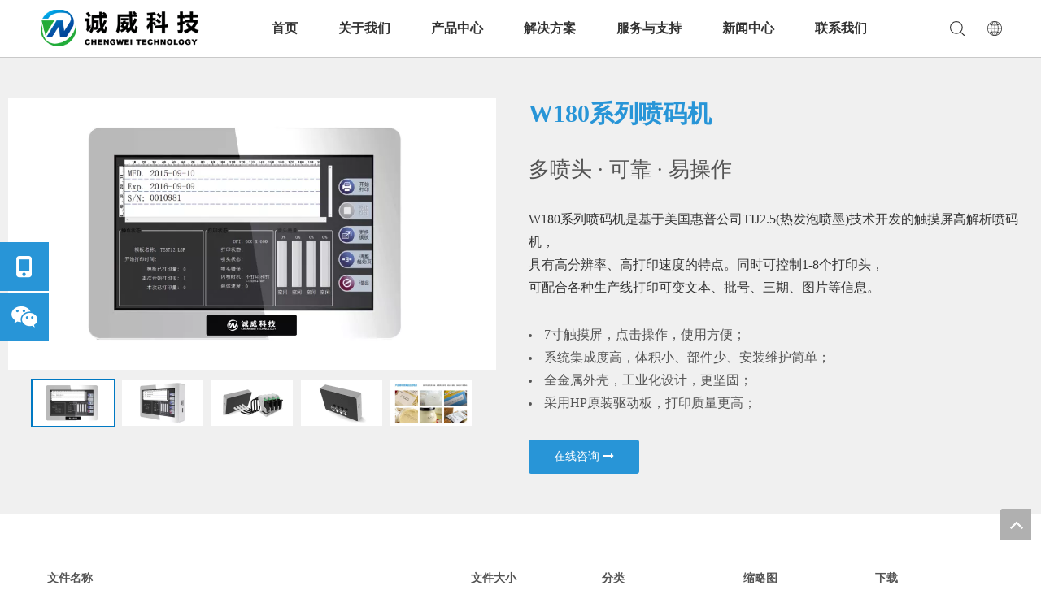

--- FILE ---
content_type: text/html;charset=utf-8
request_url: http://www.euronjet.com/220330162220.html
body_size: 46056
content:
<!DOCTYPE html> <html lang="zh" prefix="og: http://ogp.me/ns#" style="height: auto;"> <head> <link rel="preconnect" href="http://imrorwxhillqlj5q.ldycdn.com"/> <link rel="preconnect" href="http://rprorwxhillqlj5q.ldycdn.com"/> <link rel="preconnect" href="http://jrrorwxhillqlj5p.ldycdn.com"/><script>document.write=function(e){documentWrite(document.currentScript,e)};function documentWrite(documenturrentScript,e){var i=document.createElement("span");i.innerHTML=e;var o=i.querySelectorAll("script");if(o.length)o.forEach(function(t){if(t.src&&t.src!=""){var script=document.createElement("script");script.src=t.src;document.body.appendChild(script)}});document.body.appendChild(i)}
window.onloadHack=function(func){if(!!!func||typeof func!=="function")return;if(document.readyState==="complete")func();else if(window.addEventListener)window.addEventListener("load",func,false);else if(window.attachEvent)window.attachEvent("onload",func,false)};</script> <title></title> <meta name="keywords" content=""/> <meta name="description" content=""/> <link data-type="dns-prefetch" data-domain="jrrorwxhillqlj5p.ldycdn.com" rel="dns-prefetch" href="//jrrorwxhillqlj5p.ldycdn.com"> <link data-type="dns-prefetch" data-domain="imrorwxhillqlj5q.ldycdn.com" rel="dns-prefetch" href="//imrorwxhillqlj5q.ldycdn.com"> <link data-type="dns-prefetch" data-domain="rprorwxhillqlj5q.ldycdn.com" rel="dns-prefetch" href="//rprorwxhillqlj5q.ldycdn.com"> <link rel="canonical" href="/220330162220.html"/> <meta name="applicable-device" content="pc,mobile"/> <meta http-equiv="Cache-Control" content="no-transform"/> <meta http-equiv="X-UA-Compatible" content="IE=edge"/> <meta name="renderer" content="webkit"/> <meta http-equiv="Content-Type" content="text/html; charset=utf-8"/> <meta name="viewport" content="width=device-width, initial-scale=1, user-scalable=no"/> <link rel="icon" href="//imrorwxhillqlj5q.ldycdn.com/cloud/llBpoKkrlpSRijpmkknjiq/bitbug_favicon.ico"> <link rel="preload" type="text/css" as="style" href="//imrorwxhillqlj5q.ldycdn.com/concat/hkipKB7gxhRyiSnqrrjkoinliok/static/assets/style/bootstrap/cus.bootstrap.grid.system.css,/static/assets/style/fontAwesome/4.7.0/css/font-awesome.css,/static/assets/style/iconfont/iconfont.css,/static/assets/widget/script/plugins/gallery/colorbox/colorbox.css,/static/assets/style/bootstrap/cus.bootstrap.grid.system.split.css,/develop/VWfUAKpfGDLT-jtKAfpiMJkHE-GvUApKfKKUAU-jiBqrKjjmrpjoikirki-jnBqrKjjmrpjoijkjli/style.css,/static/assets/widget/style/component/layerslider/layerslider.css,/static/assets/widget/script/plugins/slick/slick.css,/static/assets/widget/script/plugins/slick/slick-theme.css,/static/assets/widget/style/component/graphic/graphic.css,/static/assets/widget/script/plugins/picture/animate.css,/static/assets/widget/style/component/video/video.css,/static/assets/widget/style/component/video/videoM3u8.css,/static/assets/widget/style/component/pictureNew/widget_setting_description/picture.description.css" onload="this.onload=null;this.rel='stylesheet'"/> <link rel="preload" type="text/css" as="style" href="//rprorwxhillqlj5q.ldycdn.com/concat/ikirKB0b6eSRqirnkrijloonyk/static/assets/widget/style/component/pictureNew/public/public.css,/static/assets/widget/style/component/separator/separator.css,/develop/RgKAfpUAUmdB-aLfKpUgqWHeZ-GvUApKfKKUAU-jnBorKrjiiljrjikilm-jmBorKrjiiljrjilojm/style.css,/static/assets/widget/style/component/onlineService/public/public.css,/static/assets/widget/style/component/onlineService/widget_setting_showStyle/float.css,/static/assets/widget/style/component/onlineService/widget_setting_showStyle/style11.css,/static/assets/widget/style/component/mailCollection/mailCollection.css" onload="this.onload=null;this.rel='stylesheet'"/> <link rel="stylesheet" type="text/css" href="//imrorwxhillqlj5q.ldycdn.com/concat/hkipKB7gxhRyiSnqrrjkoinliok/static/assets/style/bootstrap/cus.bootstrap.grid.system.css,/static/assets/style/fontAwesome/4.7.0/css/font-awesome.css,/static/assets/style/iconfont/iconfont.css,/static/assets/widget/script/plugins/gallery/colorbox/colorbox.css,/static/assets/style/bootstrap/cus.bootstrap.grid.system.split.css,/develop/VWfUAKpfGDLT-jtKAfpiMJkHE-GvUApKfKKUAU-jiBqrKjjmrpjoikirki-jnBqrKjjmrpjoijkjli/style.css,/static/assets/widget/style/component/layerslider/layerslider.css,/static/assets/widget/script/plugins/slick/slick.css,/static/assets/widget/script/plugins/slick/slick-theme.css,/static/assets/widget/style/component/graphic/graphic.css,/static/assets/widget/script/plugins/picture/animate.css,/static/assets/widget/style/component/video/video.css,/static/assets/widget/style/component/video/videoM3u8.css,/static/assets/widget/style/component/pictureNew/widget_setting_description/picture.description.css"/> <link rel="stylesheet" type="text/css" href="//rprorwxhillqlj5q.ldycdn.com/concat/ikirKB0b6eSRqirnkrijloonyk/static/assets/widget/style/component/pictureNew/public/public.css,/static/assets/widget/style/component/separator/separator.css,/develop/RgKAfpUAUmdB-aLfKpUgqWHeZ-GvUApKfKKUAU-jnBorKrjiiljrjikilm-jmBorKrjiiljrjilojm/style.css,/static/assets/widget/style/component/onlineService/public/public.css,/static/assets/widget/style/component/onlineService/widget_setting_showStyle/float.css,/static/assets/widget/style/component/onlineService/widget_setting_showStyle/style11.css,/static/assets/widget/style/component/mailCollection/mailCollection.css"/> <link rel="preload" type="text/css" as="style" href="//rprorwxhillqlj5q.ldycdn.com/concat/tminKB4558RyiSoqkmkkqmrpkll/static/assets/widget/style/component/button/button.css,/static/assets/widget/style/component/faqList/faqList.css,/static/assets/widget/style/component/downloadList/downloadList.css,/static/assets/widget/script/plugins/downloadList/lightgallery-bundle.min.css,/static/assets/widget/style/component/quicknavigation/quicknavigation.css" onload="this.onload=null;this.rel='stylesheet'"/> <link rel="stylesheet" type="text/css" href="//rprorwxhillqlj5q.ldycdn.com/concat/tminKB4558RyiSoqkmkkqmrpkll/static/assets/widget/style/component/button/button.css,/static/assets/widget/style/component/faqList/faqList.css,/static/assets/widget/style/component/downloadList/downloadList.css,/static/assets/widget/script/plugins/downloadList/lightgallery-bundle.min.css,/static/assets/widget/style/component/quicknavigation/quicknavigation.css"/> <style>@media(min-width:990px){[data-type="rows"][data-level="rows"]{display:flex}}</style> <style id="speed3DefaultStyle">@supports not(aspect-ratio:1/1){.prodlist-wrap li .prodlist-cell{position:relative;padding-top:100%;width:100%}.prodlist-lists-style-13 .prod_img_a_t13,.prodlist-lists-style-12 .prod_img_a_t12,.prodlist-lists-style-nophoto-11 .prod_img_a_t12{position:unset !important;min-height:unset !important}.prodlist-wrap li .prodlist-picbox img{position:absolute;width:100%;left:0;top:0}}.piclist360 .prodlist-pic4-3 li .prodlist-display{max-width:100%}@media(max-width:600px){.prodlist-fix-num li{width:50% !important}}</style> <template id="appdStylePlace"></template> <link href="//imrorwxhillqlj5q.ldycdn.com/theme/qljjKBropkRliSropkRllSqijlRlkSmrRljSjrrrijipjinkij/style/style.css" type="text/css" rel="preload" as="style" onload="this.onload=null;this.rel='stylesheet'" data-theme="true"/> <link href="//imrorwxhillqlj5q.ldycdn.com/theme/qljjKBropkRliSropkRllSqijlRlkSmrRljSjrrrijipjinkij/style/style.css" type="text/css" rel="stylesheet"/> <style guid='u_5e40640cc435425fa6e860094c656a84' emptyRender='true' placeholder='true' type='text/css'></style> <link href="//jrrorwxhillqlj5p.ldycdn.com/site-res/rmknKBropkRllSqijlRljSqrpnjpRliSiqpqmqRljSjrrnioioiqjnRniSnqrrnojkrnrrSRil.css?1750032164561" rel="preload" as="style" onload="this.onload=null;this.rel='stylesheet'" data-extStyle="true" type="text/css" data-extAttr="20250616171525"/> <link href="//jrrorwxhillqlj5p.ldycdn.com/site-res/rmknKBropkRllSqijlRljSqrpnjpRliSiqpqmqRljSjrrnioioiqjnRniSnqrrnojkrnrrSRil.css?1750032164561" data-extAttr="20250616171525" type="text/css" rel="stylesheet"/> <template data-js-type='style_respond' data-type='inlineStyle'></template><template data-js-type='style_head' data-type='inlineStyle'><style guid='4d251f7c-b599-405f-9b24-8580caa03f73' pm_pageStaticHack='' jumpName='head' pm_styles='head' type='text/css'>.sitewidget-button-20220330162239 .backstage-component-btn{box-shadow:0}.button-left-animate i{position:absolute;left:15px;top:50%;transform:translateY(-50%)}.sitewidget-button-20220330162239 a.backstage-component-btncolor{background-color:#2895d7;color:#fff;border-top-left-radius:3px;border-top-right-radius:3px;border-bottom-left-radius:3px;border-bottom-right-radius:3px;border-color:#2895d7;border-style:solid;border-width:1px;box-sizing:content-box}.sitewidget-button-20220330162239 a.backstage-component-btndefault{border-style:solid;border-width:1px;border-radius:3px}.sitewidget-button-20220330162239 a.backstage-component-btncolorActive{background-image:none;background-color:transparent;color:!important;border-top-left-radius:3px;border-top-right-radius:3px;border-bottom-left-radius:3px;border-bottom-right-radius:3px;border-color:#319fe1;border-style:solid;border-width:1px;height:auto !important}.sitewidget-button-20220330162239 a.backstage-component-btncolorhover:hover{background-image:none;background-color:transparent;color:#fff;border-top-left-radius:3px;border-top-right-radius:3px;border-bottom-left-radius:3px;border-bottom-right-radius:3px;border-color:#319fe1;border-style:solid;border-width:1px}.sitewidget-button-20220330162239 a.backstage-component-btn i{color:#fff;font-size:14px}.sitewidget-button-20220330162239 a.backstage-component-btn:hover i{color:#fff;font-size:14px}.sitewidget-button-20220330162239 a.backstage-component-btn:before{top:0;left:0;width:0;height:100%;background-color:#319fe1}.sitewidget-button-20220330162239 a.backstage-component-btn:after{top:0;right:0;width:0;height:100%;background-color:#319fe1}.sitewidget-button-20220330162239 a.backstage-component-btn:hover:before{width:100%}.sitewidget-button-20220330162239 a.backstage-component-btncolorhover:hover{background-color:#2895d7;background-image:unset}.sitewidget-downloadList-20220423143650 .sitewidget-bd .table-responsive .table-colorful .colorfulDownload{background:#44b549}</style></template><template data-js-type='style_respond' data-type='inlineStyle'></template><template data-js-type='style_head' data-type='inlineStyle'></template><script data-ignoreMinify="true">
	function loadInlineStyle(){
		var allInlineStyle = document.querySelectorAll("template[data-type='inlineStyle']");
		var length = document.querySelectorAll("template[data-type='inlineStyle']").length;
		for(var i = 0;i < length;i++){
			var style = allInlineStyle[i].innerHTML;
			allInlineStyle[i].outerHTML = style;
		}
	}
loadInlineStyle();
</script> <script type="text/javascript" data-src="//rprorwxhillqlj5q.ldycdn.com/static/t-oiBpBKwKnkzwsp7n/assets/script/jquery-1.11.0.concat.js"></script> <script type="text/x-delay-ids" data-type="delayIds" data-device="pc" data-xtype="0" data-delayIds='[165553704,175714424,171428274,175714814,174917354,175714544,175714804,171428154,171428024,171428134,176666644,171428014,176666654,171428244,171428114,175714654,175714384,171428254,175714514,175714644,176666664,175714504,176666674,171428224,175714624,175714884,171428234,171428104,171428084,175714364,174917034,171428094,175714864,175714614,175714604,171428194,171428064,175714464,175714594,171428204,171428074,171428054,176666594,171428184,176666614,171428164,171428034,175714574,171428174,175714564,168187654,167438714,167437754,167437944,167437214,167438204,167438704,167437334,167937234,167437454,167438284,167442284,168187184,185235004,167437314,167438214]'></script> <template data-type='js_template'><script>(function(b,a,e,h,f,c,g,s){b[h]=b[h]||function(){(b[h].c=b[h].c||[]).push(arguments)};b[h].s=!!c;g=a.getElementsByTagName(e)[0];s=a.createElement(e);s.src="//s.union.360.cn/"+f+".js";s.defer=!0;s.async=!0;setTimeout(function(){g.parentNode.insertBefore(s,g)},6E3)})(window,document,"script","_qha",471769,false);</script></template> <template data-type='js_template'><script>var _hmt=_hmt||[];(function(){var hm=document.createElement("script");hm.src="https://hm.baidu.com/hm.js?57a89eea32df98361a4934f2998195f4";var s=document.getElementsByTagName("script")[0];setTimeout(function(){s.parentNode.insertBefore(hm,s)},6E3)})();</script></template><script guid='89c94266-95bc-4a90-bbfc-70330955718d' pm_pageStaticHack='true' jumpName='head' pm_scripts='head' type='text/javascript'>try{(function(window,undefined){var phoenixSite=window.phoenixSite||(window.phoenixSite={});phoenixSite.lanEdition="ZH_CN";var page=phoenixSite.page||(phoenixSite.page={});page.cdnUrl="//jrrorwxhillqlj5p.ldycdn.com";page.siteUrl="http://www.euronjet.com";page.lanEdition=phoenixSite.lanEdition;page._menu_prefix="";page._menu_trans_flag="";page._captcha_domain_prefix="captcha.c";page._pId="lUAfCpHkISWj";phoenixSite._sViewMode="true";phoenixSite._templateSupport="false";phoenixSite._singlePublish="false"})(this)}catch(e){try{console&&
console.log&&console.log(e)}catch(e){}};</script> <script id='u_4f74339c87ce49c093c903ef70715f8b' guid='u_4f74339c87ce49c093c903ef70715f8b' pm_script='init_top' type='text/javascript'>try{(function(window,undefined){var datalazyloadDefaultOptions=window.datalazyloadDefaultOptions||(window.datalazyloadDefaultOptions={});datalazyloadDefaultOptions["version"]="3.0.0";datalazyloadDefaultOptions["isMobileViewer"]="false";datalazyloadDefaultOptions["hasCLSOptimizeAuth"]="false";datalazyloadDefaultOptions["_version"]="3.0.0";datalazyloadDefaultOptions["isPcOptViewer"]="false"})(this);(function(window,undefined){window.__ph_optSet__='{"loadImgType":"0","isOpenFlagUA":true,"docReqType":"0","docDecrease":"1","docCallback":"1","v30NewMode":"1","idsVer":"1"}'})(this)}catch(e){try{console&&
console.log&&console.log(e)}catch(e){}};</script> <script id='u_c434a7409f9a441ea5d04423a91d4463' guid='u_c434a7409f9a441ea5d04423a91d4463' type='text/javascript'>try{var thisUrl=location.host;var referUrl=document.referrer;if(referUrl.indexOf(thisUrl)==-1)localStorage.setItem("landedPage",document.URL)}catch(e){try{console&&console.log&&console.log(e)}catch(e){}};</script> </head> <body class=" frontend-body-canvas "> <div id='backstage-headArea' headFlag='1'><div class="siteblocks-setting-wrap VWfUAKpfGDLT_20220928163242 siteblocks-jZAKfUpfGRIT-20220228085048" id="siteblocks-setting-wrap-qPKgQaukimAt" data-settingId="qPKgQaukimAt" data-versionNo="20220928163242" data-level="rows" data-type="siteblocks" data-mobileBg="true" data-classAttr="siteblocks-jZAKfUpfGRIT-20220228085048" data-appId="6319" data-encodeAppId="VWfUAKpfGDLT" data-purchased="true" data-hide-node=""> <div class="siteblocks-container" style='' data-module-radio="" data-module-width=""> <style styleDefault-block="true">@media(max-width:990px){.QX-11226339 .navCenter,.QX-11226339 .search-input,.QX-11226339 .spanStyle,.QX-11226339 .imgStyle02,.QX-11226339 .langWra,.QX-11226339 .navClose,.QX-11226339 .nav02{display:none !important}.QX-11226339{width:100%;height:45px;box-sizing:content-box;position:relative}.QX-11226339 .nav01{z-index:50;max-width:1920px;border-bottom:solid 1px #c9c9c9;box-sizing:content-box;width:100%}.QX-11226339 .navWrapper{box-shadow:0 2px 4px -1px #cccbcb}.QX-11226339 .navWrapper{max-width:1180px;margin:auto;height:45px;display:flex;flex-wrap:nowrap;align-items:center;position:relative}.QX-11226339 .iconLeft{width:196px;height:30px}.QX-11226339 .iconBox,.QX-11226339 .backstage-componet,.QX-11226339 .backstage-componet-bd{width:100%;height:100%}.QX-11226339 .iconLeft .blocks-image{width:100%;height:100%;display:block}.QX-11226339 .iconLeft img{width:100%;height:100%;object-fit:contain}.QX-11226339 .searchRight{right:96px;top:1px}.QX-11226339 .searchRight{width:16px;margin-left:30px;height:100%;display:flex;flex-wrap:nowrap;align-items:center;position:absolute;z-index:300}.QX-11226339 .search-wrap{width:16px;position:relative}.QX-11226339 .search-wrap>i{font-size:18px;color:#2d2d2d}.QX-11226339 .language{right:55px;top:29%}.QX-11226339 .language{width:16px;margin-left:30px;display:flex;align-items:center;position:absolute}.QX-11226339 .imgStyle01{font-size:18px;color:#2d2d2d}.QX-11226339 .navMenu{display:block;position:absolute;right:15px;top:51%;transform:translate(0,-50%)}.QX-11226339 .navStrart{display:inline !important}}</style> <style>.QX-11226339 svg{fill:currentColor}.QX-11226339 .block-iconsousuo1:before,.QX-11226339 .block-iconyuyanlan:before,.QX-11226339 .block-iconbaseline-close:before,.QX-11226339 .fa-angle-right:before,.QX-11226339 .fa-angle-left:before,.QX-11226339 .block-iconsangang:before,.QX-11226339 .block-iconxia:before,.QX-11226339 .block-iconshang:before{display:none}</style> <div class="QX-11226339a"></div> <div class="QX-11226339"> <div class="nav01"> <div class="navWrapper"> <div class="iconLeft"> <div class="backstage-blocksEditor-wrap iconBox" data-wrap-type="1" data-storage="0" data-blocksEditor-type="phoenix_blocks_image" data-auto_uuid=c9997219-6c71-4585-807c-9e4a61a824a3><div class="backstage-componet"> <div class="backstage-componet-bd" data-setting-base64=""><a class="blocks-image" href="javascript:;"><img data-original="//imrorwxhillqlj5q.ldycdn.com/cloud/llBpoKkrlpSRjjorkrolio/logo1.png" src="//imrorwxhillqlj5q.ldycdn.com/cloud/llBpoKkrlpSRjjorkrolio/logo1.png" alt="logo1" title=""></a></div></div></div> </div> <div class="navCenter"> <div class="button-prev"> <i class="font-icon fa fa-angle-left"> <svg t="1641365117062" class="icon" viewBox="0 0 1024 1024" version="1.1" xmlns="http://www.w3.org/2000/svg" p-id="20095" width="16" height="16"><path d="M410.7 512.4L749.1 174c24.9-24.9 24.9-65.6 0-90.5-24.9-24.9-65.6-24.9-90.5 0L274.9 467.2c-6.2 6.2-10.9 13.4-14 21.1-5.4 13.5-6.1 28.5-2 42.4 0.6 2 1.3 3.9 2 5.9 3.1 7.7 7.8 14.9 14 21.1l383.6 383.6c24.9 24.9 65.6 24.9 90.5 0 24.9-24.9 24.9-65.6 0-90.5L410.7 512.4z" p-id="20096"></path></svg> </i> </div> <div class="button-next"> <i class="font-icon fa fa-angle-right"> <svg t="1641365109055" class="icon" viewBox="0 0 1024 1024" version="1.1" xmlns="http://www.w3.org/2000/svg" p-id="19894" width="16" height="16"><path d="M613.3 512.4L274.9 850.8c-24.9 24.9-24.9 65.6 0 90.5 24.9 24.9 65.6 24.9 90.5 0L749 557.7c6.2-6.2 10.9-13.4 14-21.1 5.4-13.5 6.1-28.5 2-42.4-0.6-2-1.3-3.9-2-5.9-3.1-7.7-7.8-14.9-14-21.1L365.4 83.5c-24.9-24.9-65.6-24.9-90.5 0-24.9 24.9-24.9 65.6 0 90.5l338.4 338.4z" p-id="19895"></path></svg> </i> </div> <div class="backstage-blocksEditor-wrap navigation navStyle" data-wrap-type="1" data-relate-appId="MRAUpfKKpsgB" data-storage="1" data-blocksEditor-type="phoenix_blocks_navigation" data-auto_uuid=7e79d7c9-856c-4341-8e5f-5da48aa23833> <ul class="blockNavBar fix navBox"> <li id="parent_0" class="navTile"> <div class="arrow"> <i class="font-icon block-icon block-iconxia nav01Down"> <svg t="1641365993319" class="icon" viewBox="0 0 1934 1024" version="1.1" xmlns="http://www.w3.org/2000/svg" p-id="23718" width="16" height="16"><path d="M1792.63088 23.665094a83.624251 83.624251 0 0 1 117.642823 1.137745c29.353819 29.581368 31.629308 75.432488 7.167793 107.516894l-8.191763 9.101959-881.297207 858.883633a83.738025 83.738025 0 0 1-107.175571 7.964214l-9.329508-7.736666-886.303284-858.883632A82.145182 82.145182 0 0 1 23.55132 25.030388 83.738025 83.738025 0 0 1 131.97841 15.587105l9.329508 7.964215 828.278294 802.223935 823.044668-802.110161z" p-id="23719"></path></svg> </i> <i class="font-icon block-icon block-iconshang nav01Up"> <svg t="1641366006515" class="icon" viewBox="0 0 1934 1024" version="1.1" xmlns="http://www.w3.org/2000/svg" p-id="23952" width="16" height="16"><path d="M1792.465579 1000.337088a83.61654 83.61654 0 0 0 117.631976-1.13764 82.137608 82.137608 0 0 0 7.167132-107.50698l-8.191008-9.10112L1027.857737 23.673151a83.730304 83.730304 0 0 0-107.165687-7.96348l-9.328648 7.735952-886.221558 858.804433A82.137608 82.137608 0 0 0 23.549148 998.97192c29.237348 29.692404 75.425532 32.99156 108.303328 9.328648l9.328648-7.96348 828.201917-802.149962 822.968774 802.036198z" p-id="23953"></path></svg> </i> </div> <a class="but" id="22444424" target="_self" data-currentIndex='' href="/"> <i class="icon "> </i> 首页 </a> </li> <li id="parent_1" class="navTile"> <div class="arrow"> <i class="font-icon block-icon block-iconxia nav01Down"> <svg t="1641365993319" class="icon" viewBox="0 0 1934 1024" version="1.1" xmlns="http://www.w3.org/2000/svg" p-id="23718" width="16" height="16"><path d="M1792.63088 23.665094a83.624251 83.624251 0 0 1 117.642823 1.137745c29.353819 29.581368 31.629308 75.432488 7.167793 107.516894l-8.191763 9.101959-881.297207 858.883633a83.738025 83.738025 0 0 1-107.175571 7.964214l-9.329508-7.736666-886.303284-858.883632A82.145182 82.145182 0 0 1 23.55132 25.030388 83.738025 83.738025 0 0 1 131.97841 15.587105l9.329508 7.964215 828.278294 802.223935 823.044668-802.110161z" p-id="23719"></path></svg> </i> <i class="font-icon block-icon block-iconshang nav01Up"> <svg t="1641366006515" class="icon" viewBox="0 0 1934 1024" version="1.1" xmlns="http://www.w3.org/2000/svg" p-id="23952" width="16" height="16"><path d="M1792.465579 1000.337088a83.61654 83.61654 0 0 0 117.631976-1.13764 82.137608 82.137608 0 0 0 7.167132-107.50698l-8.191008-9.10112L1027.857737 23.673151a83.730304 83.730304 0 0 0-107.165687-7.96348l-9.328648 7.735952-886.221558 858.804433A82.137608 82.137608 0 0 0 23.549148 998.97192c29.237348 29.692404 75.425532 32.99156 108.303328 9.328648l9.328648-7.96348 828.201917-802.149962 822.968774 802.036198z" p-id="23953"></path></svg> </i> </div> <a class="but" id="22444414" target="_self" data-currentIndex='' href="/aboutus.html"> <i class="icon "> </i> 关于我们 </a> </li> <li id="parent_2" class="navTile"> <div class="arrow"> <i class="font-icon block-icon block-iconxia nav01Down"> <svg t="1641365993319" class="icon" viewBox="0 0 1934 1024" version="1.1" xmlns="http://www.w3.org/2000/svg" p-id="23718" width="16" height="16"><path d="M1792.63088 23.665094a83.624251 83.624251 0 0 1 117.642823 1.137745c29.353819 29.581368 31.629308 75.432488 7.167793 107.516894l-8.191763 9.101959-881.297207 858.883633a83.738025 83.738025 0 0 1-107.175571 7.964214l-9.329508-7.736666-886.303284-858.883632A82.145182 82.145182 0 0 1 23.55132 25.030388 83.738025 83.738025 0 0 1 131.97841 15.587105l9.329508 7.964215 828.278294 802.223935 823.044668-802.110161z" p-id="23719"></path></svg> </i> <i class="font-icon block-icon block-iconshang nav01Up"> <svg t="1641366006515" class="icon" viewBox="0 0 1934 1024" version="1.1" xmlns="http://www.w3.org/2000/svg" p-id="23952" width="16" height="16"><path d="M1792.465579 1000.337088a83.61654 83.61654 0 0 0 117.631976-1.13764 82.137608 82.137608 0 0 0 7.167132-107.50698l-8.191008-9.10112L1027.857737 23.673151a83.730304 83.730304 0 0 0-107.165687-7.96348l-9.328648 7.735952-886.221558 858.804433A82.137608 82.137608 0 0 0 23.549148 998.97192c29.237348 29.692404 75.425532 32.99156 108.303328 9.328648l9.328648-7.96348 828.201917-802.149962 822.968774 802.036198z" p-id="23953"></path></svg> </i> </div> <a class="but" id="22444404" target="_blank" data-currentIndex='' href="/allproducts.html"> <i class="icon "> </i> 产品中心 </a> <div class="sub subWra"> <ul class="ulSub"> <li class="liSub"> <div class="nav02Arrow"><i class="font-icon fa fa-angle-right"> <svg t="1641366188765" class="icon" viewBox="0 0 1024 1024" version="1.1" xmlns="http://www.w3.org/2000/svg" p-id="24140" width="10" height="10"><path d="M250.809686 1004.945409a65.525754 65.525754 0 0 1-4.933047-84.513331l5.212276-5.956887L641.358073 514.712245 250.809686 109.085488A65.525754 65.525754 0 0 1 245.783562 24.572158L251.088915 18.615271a60.685784 60.685784 0 0 1 81.907192-5.026123l5.863811 5.305352 434.294274 451.048018c22.338325 23.082936 23.920623 59.382715 4.933047 84.420254l-5.212276 6.049963-434.387351 444.904979a60.685784 60.685784 0 0 1-87.677926-0.372305z" p-id="24141"></path></svg> </i></div> <div class="imgBox"> <img src="//imrorwxhillqlj5q.ldycdn.com/cloud/loBpoKkrlpSRjjrmpimliq/xiaozifupenmaji-300-300.png" alt="小字符喷码机.png"> </div> <div class="textBox"> <a target="_self" rel="" href="/xiaozifupenmaji.html"> <i class="icon "> </i> 小字符喷码机 </a> </div> <ul class="nav03-ulSub"> <li class=" nav03-liSub" data-visible="1"> <div class="circleBox"></div> <div class="nav03Arrow"><i class="font-icon fa fa-angle-right"> <svg t="1641366338671" class="icon" viewBox="0 0 1024 1024" version="1.1" xmlns="http://www.w3.org/2000/svg" p-id="24328" width="10" height="10"><path d="M250.809686 1004.945409a65.525754 65.525754 0 0 1-4.933047-84.513331l5.212276-5.956887L641.358073 514.712245 250.809686 109.085488A65.525754 65.525754 0 0 1 245.783562 24.572158L251.088915 18.615271a60.685784 60.685784 0 0 1 81.907192-5.026123l5.863811 5.305352 434.294274 451.048018c22.338325 23.082936 23.920623 59.382715 4.933047 84.420254l-5.212276 6.049963-434.387351 444.904979a60.685784 60.685784 0 0 1-87.677926-0.372305z" p-id="24329"></path></svg> </i></div> <div class="nav03-imgBox"> </div> <a id="nav_22444494" class="sitewidget-sub-nav" target="_self" rel="" data-currentIndex='' href="/xzfpmj-w4000.html"> W4000系列 </a> </li> <li class=" nav03-liSub" data-visible="1"> <div class="circleBox"></div> <div class="nav03Arrow"><i class="font-icon fa fa-angle-right"> <svg t="1641366338671" class="icon" viewBox="0 0 1024 1024" version="1.1" xmlns="http://www.w3.org/2000/svg" p-id="24328" width="10" height="10"><path d="M250.809686 1004.945409a65.525754 65.525754 0 0 1-4.933047-84.513331l5.212276-5.956887L641.358073 514.712245 250.809686 109.085488A65.525754 65.525754 0 0 1 245.783562 24.572158L251.088915 18.615271a60.685784 60.685784 0 0 1 81.907192-5.026123l5.863811 5.305352 434.294274 451.048018c22.338325 23.082936 23.920623 59.382715 4.933047 84.420254l-5.212276 6.049963-434.387351 444.904979a60.685784 60.685784 0 0 1-87.677926-0.372305z" p-id="24329"></path></svg> </i></div> <div class="nav03-imgBox"> </div> <a id="nav_22444504" class="sitewidget-sub-nav" target="_self" rel="" data-currentIndex='' href="/220329165856.html"> W5000系列 </a> </li> <li class=" nav03-liSub" data-visible="1"> <div class="circleBox"></div> <div class="nav03Arrow"><i class="font-icon fa fa-angle-right"> <svg t="1641366338671" class="icon" viewBox="0 0 1024 1024" version="1.1" xmlns="http://www.w3.org/2000/svg" p-id="24328" width="10" height="10"><path d="M250.809686 1004.945409a65.525754 65.525754 0 0 1-4.933047-84.513331l5.212276-5.956887L641.358073 514.712245 250.809686 109.085488A65.525754 65.525754 0 0 1 245.783562 24.572158L251.088915 18.615271a60.685784 60.685784 0 0 1 81.907192-5.026123l5.863811 5.305352 434.294274 451.048018c22.338325 23.082936 23.920623 59.382715 4.933047 84.420254l-5.212276 6.049963-434.387351 444.904979a60.685784 60.685784 0 0 1-87.677926-0.372305z" p-id="24329"></path></svg> </i></div> <div class="nav03-imgBox"> </div> <a id="nav_26164674" class="sitewidget-sub-nav" target="_self" rel="" data-currentIndex='' href="/1240.html"> Videojet® 1240 小字符喷码机 </a> </li> <li class=" nav03-liSub" data-visible="1"> <div class="circleBox"></div> <div class="nav03Arrow"><i class="font-icon fa fa-angle-right"> <svg t="1641366338671" class="icon" viewBox="0 0 1024 1024" version="1.1" xmlns="http://www.w3.org/2000/svg" p-id="24328" width="10" height="10"><path d="M250.809686 1004.945409a65.525754 65.525754 0 0 1-4.933047-84.513331l5.212276-5.956887L641.358073 514.712245 250.809686 109.085488A65.525754 65.525754 0 0 1 245.783562 24.572158L251.088915 18.615271a60.685784 60.685784 0 0 1 81.907192-5.026123l5.863811 5.305352 434.294274 451.048018c22.338325 23.082936 23.920623 59.382715 4.933047 84.420254l-5.212276 6.049963-434.387351 444.904979a60.685784 60.685784 0 0 1-87.677926-0.372305z" p-id="24329"></path></svg> </i></div> <div class="nav03-imgBox"> </div> <a id="nav_26164684" class="sitewidget-sub-nav" target="_self" rel="" data-currentIndex='' href="/221110155201.html"> Videojet® 1580 小字符喷码机 </a> </li> </ul> </li> <li class="liSub"> <div class="nav02Arrow"><i class="font-icon fa fa-angle-right"> <svg t="1641366188765" class="icon" viewBox="0 0 1024 1024" version="1.1" xmlns="http://www.w3.org/2000/svg" p-id="24140" width="10" height="10"><path d="M250.809686 1004.945409a65.525754 65.525754 0 0 1-4.933047-84.513331l5.212276-5.956887L641.358073 514.712245 250.809686 109.085488A65.525754 65.525754 0 0 1 245.783562 24.572158L251.088915 18.615271a60.685784 60.685784 0 0 1 81.907192-5.026123l5.863811 5.305352 434.294274 451.048018c22.338325 23.082936 23.920623 59.382715 4.933047 84.420254l-5.212276 6.049963-434.387351 444.904979a60.685784 60.685784 0 0 1-87.677926-0.372305z" p-id="24141"></path></svg> </i></div> <div class="imgBox"> <img src="//imrorwxhillqlj5q.ldycdn.com/cloud/liBpoKkrlpSRjjrmlipliq/jiguangpenmaji-300-300.png" alt="激光喷码机.png"> </div> <div class="textBox"> <a target="_self" rel="" href="/jiguangpenmaji.html"> <i class="icon "> </i> 激光喷码机 </a> </div> <ul class="nav03-ulSub"> <li class=" nav03-liSub" data-visible="1"> <div class="circleBox"></div> <div class="nav03Arrow"><i class="font-icon fa fa-angle-right"> <svg t="1641366338671" class="icon" viewBox="0 0 1024 1024" version="1.1" xmlns="http://www.w3.org/2000/svg" p-id="24328" width="10" height="10"><path d="M250.809686 1004.945409a65.525754 65.525754 0 0 1-4.933047-84.513331l5.212276-5.956887L641.358073 514.712245 250.809686 109.085488A65.525754 65.525754 0 0 1 245.783562 24.572158L251.088915 18.615271a60.685784 60.685784 0 0 1 81.907192-5.026123l5.863811 5.305352 434.294274 451.048018c22.338325 23.082936 23.920623 59.382715 4.933047 84.420254l-5.212276 6.049963-434.387351 444.904979a60.685784 60.685784 0 0 1-87.677926-0.372305z" p-id="24329"></path></svg> </i></div> <div class="nav03-imgBox"> </div> <a id="nav_22444454" class="sitewidget-sub-nav" target="_self" rel="" data-currentIndex='' href="/220330143008.html"> W6000系列二氧化碳激光喷码机 </a> </li> <li class=" nav03-liSub" data-visible="1"> <div class="circleBox"></div> <div class="nav03Arrow"><i class="font-icon fa fa-angle-right"> <svg t="1641366338671" class="icon" viewBox="0 0 1024 1024" version="1.1" xmlns="http://www.w3.org/2000/svg" p-id="24328" width="10" height="10"><path d="M250.809686 1004.945409a65.525754 65.525754 0 0 1-4.933047-84.513331l5.212276-5.956887L641.358073 514.712245 250.809686 109.085488A65.525754 65.525754 0 0 1 245.783562 24.572158L251.088915 18.615271a60.685784 60.685784 0 0 1 81.907192-5.026123l5.863811 5.305352 434.294274 451.048018c22.338325 23.082936 23.920623 59.382715 4.933047 84.420254l-5.212276 6.049963-434.387351 444.904979a60.685784 60.685784 0 0 1-87.677926-0.372305z" p-id="24329"></path></svg> </i></div> <div class="nav03-imgBox"> </div> <a id="nav_22658384" class="sitewidget-sub-nav" target="_self" rel="" data-currentIndex='' href="/220330161909.html"> W7000系列光纤激光喷码机 </a> </li> <li class=" nav03-liSub" data-visible="1"> <div class="circleBox"></div> <div class="nav03Arrow"><i class="font-icon fa fa-angle-right"> <svg t="1641366338671" class="icon" viewBox="0 0 1024 1024" version="1.1" xmlns="http://www.w3.org/2000/svg" p-id="24328" width="10" height="10"><path d="M250.809686 1004.945409a65.525754 65.525754 0 0 1-4.933047-84.513331l5.212276-5.956887L641.358073 514.712245 250.809686 109.085488A65.525754 65.525754 0 0 1 245.783562 24.572158L251.088915 18.615271a60.685784 60.685784 0 0 1 81.907192-5.026123l5.863811 5.305352 434.294274 451.048018c22.338325 23.082936 23.920623 59.382715 4.933047 84.420254l-5.212276 6.049963-434.387351 444.904979a60.685784 60.685784 0 0 1-87.677926-0.372305z" p-id="24329"></path></svg> </i></div> <div class="nav03-imgBox"> </div> <a id="nav_22658394" class="sitewidget-sub-nav" target="_self" rel="" data-currentIndex='' href="/220330161921.html"> W8000系列紫外激光喷码机 </a> </li> <li class=" nav03-liSub" data-visible="1"> <div class="circleBox"></div> <div class="nav03Arrow"><i class="font-icon fa fa-angle-right"> <svg t="1641366338671" class="icon" viewBox="0 0 1024 1024" version="1.1" xmlns="http://www.w3.org/2000/svg" p-id="24328" width="10" height="10"><path d="M250.809686 1004.945409a65.525754 65.525754 0 0 1-4.933047-84.513331l5.212276-5.956887L641.358073 514.712245 250.809686 109.085488A65.525754 65.525754 0 0 1 245.783562 24.572158L251.088915 18.615271a60.685784 60.685784 0 0 1 81.907192-5.026123l5.863811 5.305352 434.294274 451.048018c22.338325 23.082936 23.920623 59.382715 4.933047 84.420254l-5.212276 6.049963-434.387351 444.904979a60.685784 60.685784 0 0 1-87.677926-0.372305z" p-id="24329"></path></svg> </i></div> <div class="nav03-imgBox"> </div> <a id="nav_26259004" class="sitewidget-sub-nav" target="_self" rel="" data-currentIndex='' href="/221123135512.html"> Videojet 3340 激光打码机 </a> </li> </ul> </li> <li class="liSub"> <div class="nav02Arrow"><i class="font-icon fa fa-angle-right"> <svg t="1641366188765" class="icon" viewBox="0 0 1024 1024" version="1.1" xmlns="http://www.w3.org/2000/svg" p-id="24140" width="10" height="10"><path d="M250.809686 1004.945409a65.525754 65.525754 0 0 1-4.933047-84.513331l5.212276-5.956887L641.358073 514.712245 250.809686 109.085488A65.525754 65.525754 0 0 1 245.783562 24.572158L251.088915 18.615271a60.685784 60.685784 0 0 1 81.907192-5.026123l5.863811 5.305352 434.294274 451.048018c22.338325 23.082936 23.920623 59.382715 4.933047 84.420254l-5.212276 6.049963-434.387351 444.904979a60.685784 60.685784 0 0 1-87.677926-0.372305z" p-id="24141"></path></svg> </i></div> <div class="imgBox"> <img src="//imrorwxhillqlj5q.ldycdn.com/cloud/liBpoKkrlpSRjjrmpikniq/UVpenmaji-300-300.png" alt="UV喷码机.png"> </div> <div class="textBox"> <a target="_self" rel="" href="/UVpenmaji.html"> <i class="icon "> </i> UV喷码机 </a> </div> <ul class="nav03-ulSub"> <li class=" nav03-liSub" data-visible="1"> <div class="circleBox"></div> <div class="nav03Arrow"><i class="font-icon fa fa-angle-right"> <svg t="1641366338671" class="icon" viewBox="0 0 1024 1024" version="1.1" xmlns="http://www.w3.org/2000/svg" p-id="24328" width="10" height="10"><path d="M250.809686 1004.945409a65.525754 65.525754 0 0 1-4.933047-84.513331l5.212276-5.956887L641.358073 514.712245 250.809686 109.085488A65.525754 65.525754 0 0 1 245.783562 24.572158L251.088915 18.615271a60.685784 60.685784 0 0 1 81.907192-5.026123l5.863811 5.305352 434.294274 451.048018c22.338325 23.082936 23.920623 59.382715 4.933047 84.420254l-5.212276 6.049963-434.387351 444.904979a60.685784 60.685784 0 0 1-87.677926-0.372305z" p-id="24329"></path></svg> </i></div> <div class="nav03-imgBox"> </div> <a id="nav_23328564" class="sitewidget-sub-nav" target="_self" rel="" data-currentIndex='' href="/220330171459.html"> W3Y00系列UV喷码机 </a> </li> </ul> </li> <li class="liSub"> <div class="nav02Arrow"><i class="font-icon fa fa-angle-right"> <svg t="1641366188765" class="icon" viewBox="0 0 1024 1024" version="1.1" xmlns="http://www.w3.org/2000/svg" p-id="24140" width="10" height="10"><path d="M250.809686 1004.945409a65.525754 65.525754 0 0 1-4.933047-84.513331l5.212276-5.956887L641.358073 514.712245 250.809686 109.085488A65.525754 65.525754 0 0 1 245.783562 24.572158L251.088915 18.615271a60.685784 60.685784 0 0 1 81.907192-5.026123l5.863811 5.305352 434.294274 451.048018c22.338325 23.082936 23.920623 59.382715 4.933047 84.420254l-5.212276 6.049963-434.387351 444.904979a60.685784 60.685784 0 0 1-87.677926-0.372305z" p-id="24141"></path></svg> </i></div> <div class="imgBox"> <img src="//imrorwxhillqlj5q.ldycdn.com/cloud/ljBpoKkrlpSRkjiokrmqiq/dazifupenmajidaohangtupian-300-300.jpg" alt="大字符喷码机导航图片.jpg"> </div> <div class="textBox"> <a target="_self" rel="" href="/case-coding-printers.html"> <i class="icon undefined "> </i> 大字符喷码机 </a> </div> <ul class="nav03-ulSub"> <li class=" nav03-liSub" data-visible="1"> <div class="circleBox"></div> <div class="nav03Arrow"><i class="font-icon fa fa-angle-right"> <svg t="1641366338671" class="icon" viewBox="0 0 1024 1024" version="1.1" xmlns="http://www.w3.org/2000/svg" p-id="24328" width="10" height="10"><path d="M250.809686 1004.945409a65.525754 65.525754 0 0 1-4.933047-84.513331l5.212276-5.956887L641.358073 514.712245 250.809686 109.085488A65.525754 65.525754 0 0 1 245.783562 24.572158L251.088915 18.615271a60.685784 60.685784 0 0 1 81.907192-5.026123l5.863811 5.305352 434.294274 451.048018c22.338325 23.082936 23.920623 59.382715 4.933047 84.420254l-5.212276 6.049963-434.387351 444.904979a60.685784 60.685784 0 0 1-87.677926-0.372305z" p-id="24329"></path></svg> </i></div> <div class="nav03-imgBox"> </div> <a id="nav_23328944" class="sitewidget-sub-nav" target="_self" rel="" data-currentIndex='' href="/220401165606.html"> AL-14手持大字符喷码机 </a> </li> <li class=" nav03-liSub" data-visible="1"> <div class="circleBox"></div> <div class="nav03Arrow"><i class="font-icon fa fa-angle-right"> <svg t="1641366338671" class="icon" viewBox="0 0 1024 1024" version="1.1" xmlns="http://www.w3.org/2000/svg" p-id="24328" width="10" height="10"><path d="M250.809686 1004.945409a65.525754 65.525754 0 0 1-4.933047-84.513331l5.212276-5.956887L641.358073 514.712245 250.809686 109.085488A65.525754 65.525754 0 0 1 245.783562 24.572158L251.088915 18.615271a60.685784 60.685784 0 0 1 81.907192-5.026123l5.863811 5.305352 434.294274 451.048018c22.338325 23.082936 23.920623 59.382715 4.933047 84.420254l-5.212276 6.049963-434.387351 444.904979a60.685784 60.685784 0 0 1-87.677926-0.372305z" p-id="24329"></path></svg> </i></div> <div class="nav03-imgBox"> </div> <a id="nav_25785544" class="sitewidget-sub-nav" target="_self" rel="" data-currentIndex='' href="/221128092642.html"> EBS260 大字符喷码机 </a> </li> <li class=" nav03-liSub" data-visible="1"> <div class="circleBox"></div> <div class="nav03Arrow"><i class="font-icon fa fa-angle-right"> <svg t="1641366338671" class="icon" viewBox="0 0 1024 1024" version="1.1" xmlns="http://www.w3.org/2000/svg" p-id="24328" width="10" height="10"><path d="M250.809686 1004.945409a65.525754 65.525754 0 0 1-4.933047-84.513331l5.212276-5.956887L641.358073 514.712245 250.809686 109.085488A65.525754 65.525754 0 0 1 245.783562 24.572158L251.088915 18.615271a60.685784 60.685784 0 0 1 81.907192-5.026123l5.863811 5.305352 434.294274 451.048018c22.338325 23.082936 23.920623 59.382715 4.933047 84.420254l-5.212276 6.049963-434.387351 444.904979a60.685784 60.685784 0 0 1-87.677926-0.372305z" p-id="24329"></path></svg> </i></div> <div class="nav03-imgBox"> </div> <a id="nav_25785554" class="sitewidget-sub-nav" target="_self" rel="" data-currentIndex='' href="/221128132147.html"> EBS1500 全自动喷码机 </a> </li> </ul> </li> <li class="liSub"> <div class="nav02Arrow"><i class="font-icon fa fa-angle-right"> <svg t="1641366188765" class="icon" viewBox="0 0 1024 1024" version="1.1" xmlns="http://www.w3.org/2000/svg" p-id="24140" width="10" height="10"><path d="M250.809686 1004.945409a65.525754 65.525754 0 0 1-4.933047-84.513331l5.212276-5.956887L641.358073 514.712245 250.809686 109.085488A65.525754 65.525754 0 0 1 245.783562 24.572158L251.088915 18.615271a60.685784 60.685784 0 0 1 81.907192-5.026123l5.863811 5.305352 434.294274 451.048018c22.338325 23.082936 23.920623 59.382715 4.933047 84.420254l-5.212276 6.049963-434.387351 444.904979a60.685784 60.685784 0 0 1-87.677926-0.372305z" p-id="24141"></path></svg> </i></div> <div class="imgBox"> <img src="//imrorwxhillqlj5q.ldycdn.com/cloud/liBpoKkrlpSRkjiokrqpiq/HPrefapaopenmajidaohangtu-300-300.png" alt="HP热发泡喷码机导航图.png"> </div> <div class="textBox"> <a target="_self" rel="" href="/thermal-ink-jet.html"> <i class="icon "> </i> HP热发泡喷码机 </a> </div> <ul class="nav03-ulSub"> <li class=" nav03-liSub" data-visible="1"> <div class="circleBox"></div> <div class="nav03Arrow"><i class="font-icon fa fa-angle-right"> <svg t="1641366338671" class="icon" viewBox="0 0 1024 1024" version="1.1" xmlns="http://www.w3.org/2000/svg" p-id="24328" width="10" height="10"><path d="M250.809686 1004.945409a65.525754 65.525754 0 0 1-4.933047-84.513331l5.212276-5.956887L641.358073 514.712245 250.809686 109.085488A65.525754 65.525754 0 0 1 245.783562 24.572158L251.088915 18.615271a60.685784 60.685784 0 0 1 81.907192-5.026123l5.863811 5.305352 434.294274 451.048018c22.338325 23.082936 23.920623 59.382715 4.933047 84.420254l-5.212276 6.049963-434.387351 444.904979a60.685784 60.685784 0 0 1-87.677926-0.372305z" p-id="24329"></path></svg> </i></div> <div class="nav03-imgBox"> </div> <a id="nav_22683054" class="sitewidget-sub-nav" target="_self" rel="" data-currentIndex='' href="/220330162131.html"> W160手持喷码机 </a> </li> <li class=" nav03-liSub" data-visible="1"> <div class="circleBox"></div> <div class="nav03Arrow"><i class="font-icon fa fa-angle-right"> <svg t="1641366338671" class="icon" viewBox="0 0 1024 1024" version="1.1" xmlns="http://www.w3.org/2000/svg" p-id="24328" width="10" height="10"><path d="M250.809686 1004.945409a65.525754 65.525754 0 0 1-4.933047-84.513331l5.212276-5.956887L641.358073 514.712245 250.809686 109.085488A65.525754 65.525754 0 0 1 245.783562 24.572158L251.088915 18.615271a60.685784 60.685784 0 0 1 81.907192-5.026123l5.863811 5.305352 434.294274 451.048018c22.338325 23.082936 23.920623 59.382715 4.933047 84.420254l-5.212276 6.049963-434.387351 444.904979a60.685784 60.685784 0 0 1-87.677926-0.372305z" p-id="24329"></path></svg> </i></div> <div class="nav03-imgBox"> </div> <a id="nav_22683064" class="sitewidget-sub-nav" target="_self" rel="" data-currentIndex='' href="/220330162220.html"> W180在线喷码机 </a> </li> </ul> </li> </ul> </div> </li> <li id="parent_3" class="navTile"> <div class="arrow"> <i class="font-icon block-icon block-iconxia nav01Down"> <svg t="1641365993319" class="icon" viewBox="0 0 1934 1024" version="1.1" xmlns="http://www.w3.org/2000/svg" p-id="23718" width="16" height="16"><path d="M1792.63088 23.665094a83.624251 83.624251 0 0 1 117.642823 1.137745c29.353819 29.581368 31.629308 75.432488 7.167793 107.516894l-8.191763 9.101959-881.297207 858.883633a83.738025 83.738025 0 0 1-107.175571 7.964214l-9.329508-7.736666-886.303284-858.883632A82.145182 82.145182 0 0 1 23.55132 25.030388 83.738025 83.738025 0 0 1 131.97841 15.587105l9.329508 7.964215 828.278294 802.223935 823.044668-802.110161z" p-id="23719"></path></svg> </i> <i class="font-icon block-icon block-iconshang nav01Up"> <svg t="1641366006515" class="icon" viewBox="0 0 1934 1024" version="1.1" xmlns="http://www.w3.org/2000/svg" p-id="23952" width="16" height="16"><path d="M1792.465579 1000.337088a83.61654 83.61654 0 0 0 117.631976-1.13764 82.137608 82.137608 0 0 0 7.167132-107.50698l-8.191008-9.10112L1027.857737 23.673151a83.730304 83.730304 0 0 0-107.165687-7.96348l-9.328648 7.735952-886.221558 858.804433A82.137608 82.137608 0 0 0 23.549148 998.97192c29.237348 29.692404 75.425532 32.99156 108.303328 9.328648l9.328648-7.96348 828.201917-802.149962 822.968774 802.036198z" p-id="23953"></path></svg> </i> </div> <a class="but" id="22444434" target="_self" data-currentIndex='' href="/yingyonganli.html"> <i class="icon "> </i> 解决方案 </a> <div class="sub subWra"> <ul class="ulSub"> <li class="liSub"> <div class="nav02Arrow"><i class="font-icon fa fa-angle-right"> <svg t="1641366188765" class="icon" viewBox="0 0 1024 1024" version="1.1" xmlns="http://www.w3.org/2000/svg" p-id="24140" width="10" height="10"><path d="M250.809686 1004.945409a65.525754 65.525754 0 0 1-4.933047-84.513331l5.212276-5.956887L641.358073 514.712245 250.809686 109.085488A65.525754 65.525754 0 0 1 245.783562 24.572158L251.088915 18.615271a60.685784 60.685784 0 0 1 81.907192-5.026123l5.863811 5.305352 434.294274 451.048018c22.338325 23.082936 23.920623 59.382715 4.933047 84.420254l-5.212276 6.049963-434.387351 444.904979a60.685784 60.685784 0 0 1-87.677926-0.372305z" p-id="24141"></path></svg> </i></div> <div class="imgBox"> </div> <div class="textBox"> <a target="_self" rel="" href="/spyl.html"> <i class="icon undefined "> </i> 食品饮料行业 </a> </div> </li> <li class="liSub"> <div class="nav02Arrow"><i class="font-icon fa fa-angle-right"> <svg t="1641366188765" class="icon" viewBox="0 0 1024 1024" version="1.1" xmlns="http://www.w3.org/2000/svg" p-id="24140" width="10" height="10"><path d="M250.809686 1004.945409a65.525754 65.525754 0 0 1-4.933047-84.513331l5.212276-5.956887L641.358073 514.712245 250.809686 109.085488A65.525754 65.525754 0 0 1 245.783562 24.572158L251.088915 18.615271a60.685784 60.685784 0 0 1 81.907192-5.026123l5.863811 5.305352 434.294274 451.048018c22.338325 23.082936 23.920623 59.382715 4.933047 84.420254l-5.212276 6.049963-434.387351 444.904979a60.685784 60.685784 0 0 1-87.677926-0.372305z" p-id="24141"></path></svg> </i></div> <div class="imgBox"> </div> <div class="textBox"> <a target="_self" rel="" href="/dzzz.html"> <i class="icon undefined "> </i> 电子制造行业 </a> </div> </li> <li class="liSub"> <div class="nav02Arrow"><i class="font-icon fa fa-angle-right"> <svg t="1641366188765" class="icon" viewBox="0 0 1024 1024" version="1.1" xmlns="http://www.w3.org/2000/svg" p-id="24140" width="10" height="10"><path d="M250.809686 1004.945409a65.525754 65.525754 0 0 1-4.933047-84.513331l5.212276-5.956887L641.358073 514.712245 250.809686 109.085488A65.525754 65.525754 0 0 1 245.783562 24.572158L251.088915 18.615271a60.685784 60.685784 0 0 1 81.907192-5.026123l5.863811 5.305352 434.294274 451.048018c22.338325 23.082936 23.920623 59.382715 4.933047 84.420254l-5.212276 6.049963-434.387351 444.904979a60.685784 60.685784 0 0 1-87.677926-0.372305z" p-id="24141"></path></svg> </i></div> <div class="imgBox"> </div> <div class="textBox"> <a target="_self" rel="" href="/rhhy.html"> <i class="icon "> </i> 日用化工行业 </a> </div> </li> <li class="liSub"> <div class="nav02Arrow"><i class="font-icon fa fa-angle-right"> <svg t="1641366188765" class="icon" viewBox="0 0 1024 1024" version="1.1" xmlns="http://www.w3.org/2000/svg" p-id="24140" width="10" height="10"><path d="M250.809686 1004.945409a65.525754 65.525754 0 0 1-4.933047-84.513331l5.212276-5.956887L641.358073 514.712245 250.809686 109.085488A65.525754 65.525754 0 0 1 245.783562 24.572158L251.088915 18.615271a60.685784 60.685784 0 0 1 81.907192-5.026123l5.863811 5.305352 434.294274 451.048018c22.338325 23.082936 23.920623 59.382715 4.933047 84.420254l-5.212276 6.049963-434.387351 444.904979a60.685784 60.685784 0 0 1-87.677926-0.372305z" p-id="24141"></path></svg> </i></div> <div class="imgBox"> </div> <div class="textBox"> <a target="_self" rel="" href="/dlgc.html"> <i class="icon undefined "> </i> 电缆管材行业 </a> </div> </li> <li class="liSub"> <div class="nav02Arrow"><i class="font-icon fa fa-angle-right"> <svg t="1641366188765" class="icon" viewBox="0 0 1024 1024" version="1.1" xmlns="http://www.w3.org/2000/svg" p-id="24140" width="10" height="10"><path d="M250.809686 1004.945409a65.525754 65.525754 0 0 1-4.933047-84.513331l5.212276-5.956887L641.358073 514.712245 250.809686 109.085488A65.525754 65.525754 0 0 1 245.783562 24.572158L251.088915 18.615271a60.685784 60.685784 0 0 1 81.907192-5.026123l5.863811 5.305352 434.294274 451.048018c22.338325 23.082936 23.920623 59.382715 4.933047 84.420254l-5.212276 6.049963-434.387351 444.904979a60.685784 60.685784 0 0 1-87.677926-0.372305z" p-id="24141"></path></svg> </i></div> <div class="imgBox"> </div> <div class="textBox"> <a target="_self" rel="" href="/yljk.html"> <i class="icon undefined "> </i> 医疗健康行业 </a> </div> </li> <li class="liSub"> <div class="nav02Arrow"><i class="font-icon fa fa-angle-right"> <svg t="1641366188765" class="icon" viewBox="0 0 1024 1024" version="1.1" xmlns="http://www.w3.org/2000/svg" p-id="24140" width="10" height="10"><path d="M250.809686 1004.945409a65.525754 65.525754 0 0 1-4.933047-84.513331l5.212276-5.956887L641.358073 514.712245 250.809686 109.085488A65.525754 65.525754 0 0 1 245.783562 24.572158L251.088915 18.615271a60.685784 60.685784 0 0 1 81.907192-5.026123l5.863811 5.305352 434.294274 451.048018c22.338325 23.082936 23.920623 59.382715 4.933047 84.420254l-5.212276 6.049963-434.387351 444.904979a60.685784 60.685784 0 0 1-87.677926-0.372305z" p-id="24141"></path></svg> </i></div> <div class="imgBox"> </div> <div class="textBox"> <a target="_self" rel="" href="/qcpj.html"> <i class="icon undefined "> </i> 汽车配件行业 </a> </div> </li> </ul> </div> </li> <li id="parent_4" class="navTile"> <div class="arrow"> <i class="font-icon block-icon block-iconxia nav01Down"> <svg t="1641365993319" class="icon" viewBox="0 0 1934 1024" version="1.1" xmlns="http://www.w3.org/2000/svg" p-id="23718" width="16" height="16"><path d="M1792.63088 23.665094a83.624251 83.624251 0 0 1 117.642823 1.137745c29.353819 29.581368 31.629308 75.432488 7.167793 107.516894l-8.191763 9.101959-881.297207 858.883633a83.738025 83.738025 0 0 1-107.175571 7.964214l-9.329508-7.736666-886.303284-858.883632A82.145182 82.145182 0 0 1 23.55132 25.030388 83.738025 83.738025 0 0 1 131.97841 15.587105l9.329508 7.964215 828.278294 802.223935 823.044668-802.110161z" p-id="23719"></path></svg> </i> <i class="font-icon block-icon block-iconshang nav01Up"> <svg t="1641366006515" class="icon" viewBox="0 0 1934 1024" version="1.1" xmlns="http://www.w3.org/2000/svg" p-id="23952" width="16" height="16"><path d="M1792.465579 1000.337088a83.61654 83.61654 0 0 0 117.631976-1.13764 82.137608 82.137608 0 0 0 7.167132-107.50698l-8.191008-9.10112L1027.857737 23.673151a83.730304 83.730304 0 0 0-107.165687-7.96348l-9.328648 7.735952-886.221558 858.804433A82.137608 82.137608 0 0 0 23.549148 998.97192c29.237348 29.692404 75.425532 32.99156 108.303328 9.328648l9.328648-7.96348 828.201917-802.149962 822.968774 802.036198z" p-id="23953"></path></svg> </i> </div> <a class="but" id="22228564" target="_self" data-currentIndex='' href="/fuwuyuzhichi.html"> <i class="icon "> </i> 服务与支持 </a> <div class="sub subWra"> <ul class="ulSub"> <li class="liSub"> <div class="nav02Arrow"><i class="font-icon fa fa-angle-right"> <svg t="1641366188765" class="icon" viewBox="0 0 1024 1024" version="1.1" xmlns="http://www.w3.org/2000/svg" p-id="24140" width="10" height="10"><path d="M250.809686 1004.945409a65.525754 65.525754 0 0 1-4.933047-84.513331l5.212276-5.956887L641.358073 514.712245 250.809686 109.085488A65.525754 65.525754 0 0 1 245.783562 24.572158L251.088915 18.615271a60.685784 60.685784 0 0 1 81.907192-5.026123l5.863811 5.305352 434.294274 451.048018c22.338325 23.082936 23.920623 59.382715 4.933047 84.420254l-5.212276 6.049963-434.387351 444.904979a60.685784 60.685784 0 0 1-87.677926-0.372305z" p-id="24141"></path></svg> </i></div> <div class="imgBox"> </div> <div class="textBox"> <a target="_self" rel="" href="/dzfw.html"> <i class="icon "> </i> 定制服务 </a> </div> </li> <li class="liSub"> <div class="nav02Arrow"><i class="font-icon fa fa-angle-right"> <svg t="1641366188765" class="icon" viewBox="0 0 1024 1024" version="1.1" xmlns="http://www.w3.org/2000/svg" p-id="24140" width="10" height="10"><path d="M250.809686 1004.945409a65.525754 65.525754 0 0 1-4.933047-84.513331l5.212276-5.956887L641.358073 514.712245 250.809686 109.085488A65.525754 65.525754 0 0 1 245.783562 24.572158L251.088915 18.615271a60.685784 60.685784 0 0 1 81.907192-5.026123l5.863811 5.305352 434.294274 451.048018c22.338325 23.082936 23.920623 59.382715 4.933047 84.420254l-5.212276 6.049963-434.387351 444.904979a60.685784 60.685784 0 0 1-87.677926-0.372305z" p-id="24141"></path></svg> </i></div> <div class="imgBox"> </div> <div class="textBox"> <a target="_self" rel="" href="/shfw.html"> <i class="icon "> </i> 售后服务 </a> </div> </li> <li class="liSub"> <div class="nav02Arrow"><i class="font-icon fa fa-angle-right"> <svg t="1641366188765" class="icon" viewBox="0 0 1024 1024" version="1.1" xmlns="http://www.w3.org/2000/svg" p-id="24140" width="10" height="10"><path d="M250.809686 1004.945409a65.525754 65.525754 0 0 1-4.933047-84.513331l5.212276-5.956887L641.358073 514.712245 250.809686 109.085488A65.525754 65.525754 0 0 1 245.783562 24.572158L251.088915 18.615271a60.685784 60.685784 0 0 1 81.907192-5.026123l5.863811 5.305352 434.294274 451.048018c22.338325 23.082936 23.920623 59.382715 4.933047 84.420254l-5.212276 6.049963-434.387351 444.904979a60.685784 60.685784 0 0 1-87.677926-0.372305z" p-id="24141"></path></svg> </i></div> <div class="imgBox"> </div> <div class="textBox"> <a target="_self" rel="" href="/faqlist.html"> <i class="icon "> </i> 常见问题 </a> </div> </li> <li class="liSub"> <div class="nav02Arrow"><i class="font-icon fa fa-angle-right"> <svg t="1641366188765" class="icon" viewBox="0 0 1024 1024" version="1.1" xmlns="http://www.w3.org/2000/svg" p-id="24140" width="10" height="10"><path d="M250.809686 1004.945409a65.525754 65.525754 0 0 1-4.933047-84.513331l5.212276-5.956887L641.358073 514.712245 250.809686 109.085488A65.525754 65.525754 0 0 1 245.783562 24.572158L251.088915 18.615271a60.685784 60.685784 0 0 1 81.907192-5.026123l5.863811 5.305352 434.294274 451.048018c22.338325 23.082936 23.920623 59.382715 4.933047 84.420254l-5.212276 6.049963-434.387351 444.904979a60.685784 60.685784 0 0 1-87.677926-0.372305z" p-id="24141"></path></svg> </i></div> <div class="imgBox"> </div> <div class="textBox"> <a target="_self" rel="" href="/download.html"> <i class="icon "> </i> 资源下载 </a> </div> </li> </ul> </div> </li> <li id="parent_5" class="navTile"> <div class="arrow"> <i class="font-icon block-icon block-iconxia nav01Down"> <svg t="1641365993319" class="icon" viewBox="0 0 1934 1024" version="1.1" xmlns="http://www.w3.org/2000/svg" p-id="23718" width="16" height="16"><path d="M1792.63088 23.665094a83.624251 83.624251 0 0 1 117.642823 1.137745c29.353819 29.581368 31.629308 75.432488 7.167793 107.516894l-8.191763 9.101959-881.297207 858.883633a83.738025 83.738025 0 0 1-107.175571 7.964214l-9.329508-7.736666-886.303284-858.883632A82.145182 82.145182 0 0 1 23.55132 25.030388 83.738025 83.738025 0 0 1 131.97841 15.587105l9.329508 7.964215 828.278294 802.223935 823.044668-802.110161z" p-id="23719"></path></svg> </i> <i class="font-icon block-icon block-iconshang nav01Up"> <svg t="1641366006515" class="icon" viewBox="0 0 1934 1024" version="1.1" xmlns="http://www.w3.org/2000/svg" p-id="23952" width="16" height="16"><path d="M1792.465579 1000.337088a83.61654 83.61654 0 0 0 117.631976-1.13764 82.137608 82.137608 0 0 0 7.167132-107.50698l-8.191008-9.10112L1027.857737 23.673151a83.730304 83.730304 0 0 0-107.165687-7.96348l-9.328648 7.735952-886.221558 858.804433A82.137608 82.137608 0 0 0 23.549148 998.97192c29.237348 29.692404 75.425532 32.99156 108.303328 9.328648l9.328648-7.96348 828.201917-802.149962 822.968774 802.036198z" p-id="23953"></path></svg> </i> </div> <a class="but" id="22449384" target="_self" data-currentIndex='' href="/news.html"> <i class="icon "> </i> 新闻中心 </a> <div class="sub subWra"> <ul class="ulSub"> <li class="liSub"> <div class="nav02Arrow"><i class="font-icon fa fa-angle-right"> <svg t="1641366188765" class="icon" viewBox="0 0 1024 1024" version="1.1" xmlns="http://www.w3.org/2000/svg" p-id="24140" width="10" height="10"><path d="M250.809686 1004.945409a65.525754 65.525754 0 0 1-4.933047-84.513331l5.212276-5.956887L641.358073 514.712245 250.809686 109.085488A65.525754 65.525754 0 0 1 245.783562 24.572158L251.088915 18.615271a60.685784 60.685784 0 0 1 81.907192-5.026123l5.863811 5.305352 434.294274 451.048018c22.338325 23.082936 23.920623 59.382715 4.933047 84.420254l-5.212276 6.049963-434.387351 444.904979a60.685784 60.685784 0 0 1-87.677926-0.372305z" p-id="24141"></path></svg> </i></div> <div class="imgBox"> </div> <div class="textBox"> <a target="_self" rel="" href="/gongsixinwen.html"> <i class="icon "> </i> 公司新闻 </a> </div> </li> <li class="liSub"> <div class="nav02Arrow"><i class="font-icon fa fa-angle-right"> <svg t="1641366188765" class="icon" viewBox="0 0 1024 1024" version="1.1" xmlns="http://www.w3.org/2000/svg" p-id="24140" width="10" height="10"><path d="M250.809686 1004.945409a65.525754 65.525754 0 0 1-4.933047-84.513331l5.212276-5.956887L641.358073 514.712245 250.809686 109.085488A65.525754 65.525754 0 0 1 245.783562 24.572158L251.088915 18.615271a60.685784 60.685784 0 0 1 81.907192-5.026123l5.863811 5.305352 434.294274 451.048018c22.338325 23.082936 23.920623 59.382715 4.933047 84.420254l-5.212276 6.049963-434.387351 444.904979a60.685784 60.685784 0 0 1-87.677926-0.372305z" p-id="24141"></path></svg> </i></div> <div class="imgBox"> </div> <div class="textBox"> <a target="_self" rel="" href="/hangyezixun.html"> <i class="icon "> </i> 行业资讯 </a> </div> </li> </ul> </div> </li> <li id="parent_6" class="navTile"> <div class="arrow"> <i class="font-icon block-icon block-iconxia nav01Down"> <svg t="1641365993319" class="icon" viewBox="0 0 1934 1024" version="1.1" xmlns="http://www.w3.org/2000/svg" p-id="23718" width="16" height="16"><path d="M1792.63088 23.665094a83.624251 83.624251 0 0 1 117.642823 1.137745c29.353819 29.581368 31.629308 75.432488 7.167793 107.516894l-8.191763 9.101959-881.297207 858.883633a83.738025 83.738025 0 0 1-107.175571 7.964214l-9.329508-7.736666-886.303284-858.883632A82.145182 82.145182 0 0 1 23.55132 25.030388 83.738025 83.738025 0 0 1 131.97841 15.587105l9.329508 7.964215 828.278294 802.223935 823.044668-802.110161z" p-id="23719"></path></svg> </i> <i class="font-icon block-icon block-iconshang nav01Up"> <svg t="1641366006515" class="icon" viewBox="0 0 1934 1024" version="1.1" xmlns="http://www.w3.org/2000/svg" p-id="23952" width="16" height="16"><path d="M1792.465579 1000.337088a83.61654 83.61654 0 0 0 117.631976-1.13764 82.137608 82.137608 0 0 0 7.167132-107.50698l-8.191008-9.10112L1027.857737 23.673151a83.730304 83.730304 0 0 0-107.165687-7.96348l-9.328648 7.735952-886.221558 858.804433A82.137608 82.137608 0 0 0 23.549148 998.97192c29.237348 29.692404 75.425532 32.99156 108.303328 9.328648l9.328648-7.96348 828.201917-802.149962 822.968774 802.036198z" p-id="23953"></path></svg> </i> </div> <a class="but" id="22444384" target="_self" data-currentIndex='' href="/contactus.html"> <i class="icon "> </i> 联系我们 </a> </li> </ul> </div> </div> <div class="searchRight"> <div class="backstage-blocksEditor-wrap serach " data-wrap-type="1" data-relate-appId="PEfApUKpfjQL" data-storage="1" data-blocksEditor-type="phoenix_blocks_serach" data-auto_uuid=44a634f4-fb57-4330-aead-76eb1b97d240><form action="/phoenix/admin/prod/search" method="get" novalidate> <div class="search-wrap"> <i class="font-icon block-iconsousuo1"> <svg t="1641364403471" style="display:flex" class="icon" viewBox="0 0 1024 1024" version="1.1" xmlns="http://www.w3.org/2000/svg" p-id="18888" width="18" height="18"><path d="M811.1616 769.8944l203.52 201.3184a30.72 30.72 0 0 1-43.2128 43.6736L768 813.568a30.72 30.72 0 1 1 43.2128-43.6736zM448 0a448 448 0 1 1 0 896 448 448 0 0 1 0-896z m0 61.44a386.56 386.56 0 1 0 0 773.12 386.56 386.56 0 0 0 0-773.12z" p-id="18889"></path></svg> </i> <div class="search-input"> <div class="searchBox"> <input class="searchInput" type="text" name="searchValue" id="inputSearch" placeholder="Search" autocomplete="off"/> <button class="searchButton" type="submit"> <i class="font-icon block-icon block-iconsousuo1" style="display:flex"> <svg t="1641364977521" class="icon" style="vertical-align: text-bottom;" viewBox="0 0 1024 1024" version="1.1" xmlns="http://www.w3.org/2000/svg" p-id="19452" width="13" height="13"><path d="M811.1616 769.8944l203.52 201.3184a30.72 30.72 0 0 1-43.2128 43.6736L768 813.568a30.72 30.72 0 1 1 43.2128-43.6736zM448 0a448 448 0 1 1 0 896 448 448 0 0 1 0-896z m0 61.44a386.56 386.56 0 1 0 0 773.12 386.56 386.56 0 0 0 0-773.12z" p-id="19453" fill="#979797"></path></svg> </i> </button> <div class="closeBox"> <i class="font-icon block-icon block-iconbaseline-close"> <svg t="1641364788573" class="icon" style="margin-right: 6px;" viewBox="0 0 1024 1024" version="1.1" xmlns="http://www.w3.org/2000/svg" p-id="19264" width="12" height="12"><path d="M95.573333 1024l417.28-416.597333 415.573334 414.72L1024 926.72 608.512 512 1024 97.28 928.426667 1.877333l-415.573334 414.72L95.573333 0 0 95.402667 417.28 512 0 928.597333z" p-id="19265"></path></svg> </i> </div> </div> </div> </div> </form></div> </div> <div class="language"> <div class="backstage-blocksEditor-wrap langBar" data-wrap-type="1" data-relate-appId="PNpfKAUAiAnL" data-storage="1" data-blocksEditor-type="phoenix_blocks_langBar" data-auto_uuid=649d6d60-0318-4929-811c-3393e2dc8c78> <div class="lang-show-word"> <span class="sq_language_span"> <i class="imgStyle01 font-icon block-iconyuyanlan"> <svg t="1641364558303" class="icon" style="display:flex;" viewBox="0 0 1024 1024" version="1.1" xmlns="http://www.w3.org/2000/svg" p-id="19076" width="18" height="18"><path d="M494.8992 0h34.048c59.2384 2.304 117.6576 14.6432 172.7488 36.5056a513.9456 513.9456 0 0 1 266.6496 243.3024A513.5872 513.5872 0 0 1 1024 502.784v18.3808a513.536 513.536 0 0 1-54.3232 220.3136 514.048 514.048 0 0 1-141.2608 172.9536 510.208 510.208 0 0 1-206.4384 97.5872c-30.5664 6.5024-61.6448 10.496-92.8256 11.9808H495.104a545.8432 545.8432 0 0 1-120.9344-18.8928 512.1024 512.1024 0 0 1-247.3984-155.9552A511.3344 511.3344 0 0 1 0 521.1648V502.784a513.28 513.28 0 0 1 79.7696-265.1136A513.9968 513.9968 0 0 1 302.6944 44.6976 521.2672 521.2672 0 0 1 494.8992 0zM397.1584 109.2608c-32.4096 40.704-53.6064 89.088-70.8096 137.8816 24.1664 6.0416 48.9472 8.704 73.5232 12.3904a932.352 932.352 0 0 0 91.648 6.144V42.9568c-39.0144 8.192-70.4 35.7888-94.3104 66.304zM532.48 265.6256a871.424 871.424 0 0 0 123.8528-10.8544c13.8752-1.792 27.6992-4.352 41.3184-7.7312-20.1216-57.1392-46.08-114.1248-88.576-158.2592-20.7872-21.76-46.6944-39.6288-76.544-45.9776v222.8224H532.48zM356.7104 67.2256a471.0912 471.0912 0 0 0-190.3616 124.928c37.9904 20.0704 78.6944 34.9184 120.32 45.568 21.76-65.536 52.224-130.2528 101.2736-179.8656-10.6496 2.2016-20.8896 5.888-31.232 9.3696z m279.1424-9.6256c10.24 9.472 18.432 20.6848 27.392 31.2832 33.3824 44.6976 56.832 96.0512 74.24 148.9408a577.6384 577.6384 0 0 0 120.32-45.568 468.224 468.224 0 0 0-221.952-134.656zM139.008 224.2048A471.3984 471.3984 0 0 0 41.472 491.52c68.3008-0.1024 136.4992-0.0512 204.8-0.0512 1.28-72.2432 10.5472-144.384 28.672-214.4256A604.928 604.928 0 0 1 139.008 224.256z m609.9968 52.992c18.2272 69.9392 27.4944 142.08 28.7744 214.3232h204.8a472.2176 472.2176 0 0 0-97.6384-267.3664c-43.008 23.0912-88.6272 40.96-135.936 53.0432zM287.1296 491.3152c68.096 0.4096 136.2944 0.1024 204.3904 0.2048V306.5856a904.3968 904.3968 0 0 1-176.64-19.968 877.8752 877.8752 0 0 0-27.8016 204.6464v0.0512zM532.48 306.688V491.52c68.1472-0.1024 136.2944 0.2048 204.3904-0.2048A879.872 879.872 0 0 0 709.12 286.72c-58.0096 12.8-117.2992 18.8928-176.64 19.968zM41.472 532.48a471.8592 471.8592 0 0 0 97.536 267.3152 605.696 605.696 0 0 1 135.9872-52.992A924.7232 924.7232 0 0 1 246.272 532.48c-68.3008 0.1024-136.5504 0.1024-204.8 0l0.0512 0.0512z m245.7088 0.2048c1.536 68.9152 9.984 137.984 27.7504 204.6976a889.2928 889.2928 0 0 1 176.5376-19.968V532.48c-68.096 0.1024-136.192-0.2048-204.288 0.2048zM532.48 532.48v184.8832c59.3408 1.1264 118.7328 7.3216 176.64 19.9168 17.408-66.816 26.624-135.7824 27.4944-204.8512-67.9936 0.256-136.0896 0-204.1344 0.0512z m245.248 0a916.2752 916.2752 0 0 1-28.672 214.4256c47.2576 12.032 92.8768 29.7984 135.8848 52.8896a472.2176 472.2176 0 0 0 97.6384-267.264h-204.8l-0.0512-0.0512z m-451.328 244.2752c19.968 57.2928 46.08 114.2784 88.576 158.464 20.7872 21.76 46.6944 39.5776 76.4928 45.824v-222.72a862.4128 862.4128 0 0 0-165.0688 18.432z m206.08-18.4832l0.0512 222.8736c38.912-8.2944 70.2464-35.7376 94.1568-66.2016 32.512-40.8064 53.8112-89.1904 70.912-138.24-24.832-5.9392-50.2272-8.8064-75.52-12.4928a988.16 988.16 0 0 0-89.6-5.9392z m-366.2848 73.472a467.456 467.456 0 0 0 221.9008 134.5024c-49.1008-49.664-79.7696-114.432-101.4272-180.0192-41.7792 10.496-82.176 25.7536-120.4736 45.4656v0.0512z m571.1872-45.568c-21.8112 65.6384-52.4288 130.56-101.5808 180.224a469.2992 469.2992 0 0 0 221.952-134.6048 553.984 553.984 0 0 0-120.32-45.6192z" p-id="19077"></path></svg> </i> <span class="spanStyle">简体中文</span> <img class="imgStyle02" src="//imrorwxhillqlj5q.ldycdn.com/cloud/ioBqjKlqRinSkjqiqnjo/jiantou.png" alt="" title=""> </span> </div> <ul class="lang-list langWra"> </ul></div> </div> <div class="navMenu"> <i class="navStrart font-icon block-iconsangang"> <svg t="1641365354691" class="icon" style="display:flex;margin-top: 1px" viewBox="0 0 1092 1024" version="1.1" xmlns="http://www.w3.org/2000/svg" p-id="23250" width="16" height="16"><path d="M1058.133333 955.733333a34.133333 34.133333 0 1 1 0 68.266667H34.133333a34.133333 34.133333 0 1 1 0-68.266667h1024z m0-477.866666a34.133333 34.133333 0 1 1 0 68.266666H34.133333a34.133333 34.133333 0 0 1 0-68.266666h1024z m0-477.866667a34.133333 34.133333 0 1 1 0 68.266667H34.133333a34.133333 34.133333 0 1 1 0-68.266667h1024z" p-id="23251"></path></svg> </i> <i class="navClose font-icon block-iconbaseline-close"> <svg t="1641365375888" class="icon" style="display: flex;margin-top: 2px;" viewBox="0 0 1024 1024" version="1.1" xmlns="http://www.w3.org/2000/svg" p-id="23484" width="14" height="14"><path d="M95.573333 1024l417.28-416.597333 415.573334 414.72L1024 926.72 608.512 512 1024 97.28 928.426667 1.877333l-415.573334 414.72L95.573333 0 0 95.402667 417.28 512 0 928.597333z" p-id="23485"></path></svg> </i> </div> </div> </div> <div class="nav02"> <div class="backstage-blocksEditor-wrap navigation navStyleA" data-wrap-type="1" data-relate-appId="MRAUpfKKpsgB" data-storage="1" data-blocksEditor-type="phoenix_blocks_navigation" data-auto_uuid=481b0efd-2884-4a2d-a7d1-0be01f0d181b> <ul class="blockNavBar fix navBoxA"> <li id="parent_0" class="navTileA"> <a id="22444424" target="_self" href="/"> <i class="icon "> </i> 首页 </a> </li> <li id="parent_1" class="navTileA"> <a id="22444414" target="_self" href="/aboutus.html"> <i class="icon "> </i> 关于我们 </a> </li> <li id="parent_2" class="navTileA"> <a id="22444404" target="_self" href="/allproducts.html"> <i class="icon "> </i> 产品中心 </a> <div class="sub subWraA"> <ul class="ulSubA"> <li class="liSubA"> <div class="imgBoxA" href="/xiaozifupenmaji.html"> </div> <div class="textBoxA"> <a target="_self" rel="" href="/xiaozifupenmaji.html"> <i class="icon "> </i> 小字符喷码机 </a> </div> <ul class="nav03-ulSubA"> <li class=" nav03-liSubA" data-visible="1"> <div class="circleBoxA"></div> <div class="nav03-imgBoxA" href="/xiaozifupenmaji.html"> </div> <a id="nav_22444494" class="sitewidget-sub-nav" target="_self" rel="" data-currentIndex='' href="/xzfpmj-w4000.html"> W4000系列 </a> </li> <li class=" nav03-liSubA" data-visible="1"> <div class="circleBoxA"></div> <div class="nav03-imgBoxA" href="/xiaozifupenmaji.html"> </div> <a id="nav_22444504" class="sitewidget-sub-nav" target="_self" rel="" data-currentIndex='' href="/220329165856.html"> W5000系列 </a> </li> <li class=" nav03-liSubA" data-visible="1"> <div class="circleBoxA"></div> <div class="nav03-imgBoxA" href="/xiaozifupenmaji.html"> </div> <a id="nav_26164674" class="sitewidget-sub-nav" target="_self" rel="" data-currentIndex='' href="/1240.html"> Videojet® 1240 小字符喷码机 </a> </li> <li class=" nav03-liSubA" data-visible="1"> <div class="circleBoxA"></div> <div class="nav03-imgBoxA" href="/xiaozifupenmaji.html"> </div> <a id="nav_26164684" class="sitewidget-sub-nav" target="_self" rel="" data-currentIndex='' href="/221110155201.html"> Videojet® 1580 小字符喷码机 </a> </li> </ul> </li> <li class="liSubA"> <div class="imgBoxA" href="/jiguangpenmaji.html"> </div> <div class="textBoxA"> <a target="_self" rel="" href="/jiguangpenmaji.html"> <i class="icon "> </i> 激光喷码机 </a> </div> <ul class="nav03-ulSubA"> <li class=" nav03-liSubA" data-visible="1"> <div class="circleBoxA"></div> <div class="nav03-imgBoxA" href="/jiguangpenmaji.html"> </div> <a id="nav_22444454" class="sitewidget-sub-nav" target="_self" rel="" data-currentIndex='' href="/220330143008.html"> W6000系列二氧化碳激光喷码机 </a> </li> <li class=" nav03-liSubA" data-visible="1"> <div class="circleBoxA"></div> <div class="nav03-imgBoxA" href="/jiguangpenmaji.html"> </div> <a id="nav_22658384" class="sitewidget-sub-nav" target="_self" rel="" data-currentIndex='' href="/220330161909.html"> W7000系列光纤激光喷码机 </a> </li> <li class=" nav03-liSubA" data-visible="1"> <div class="circleBoxA"></div> <div class="nav03-imgBoxA" href="/jiguangpenmaji.html"> </div> <a id="nav_22658394" class="sitewidget-sub-nav" target="_self" rel="" data-currentIndex='' href="/220330161921.html"> W8000系列紫外激光喷码机 </a> </li> <li class=" nav03-liSubA" data-visible="1"> <div class="circleBoxA"></div> <div class="nav03-imgBoxA" href="/jiguangpenmaji.html"> </div> <a id="nav_26259004" class="sitewidget-sub-nav" target="_self" rel="" data-currentIndex='' href="/221123135512.html"> Videojet 3340 激光打码机 </a> </li> </ul> </li> <li class="liSubA"> <div class="imgBoxA" href="/UVpenmaji.html"> </div> <div class="textBoxA"> <a target="_self" rel="" href="/UVpenmaji.html"> <i class="icon "> </i> UV喷码机 </a> </div> <ul class="nav03-ulSubA"> <li class=" nav03-liSubA" data-visible="1"> <div class="circleBoxA"></div> <div class="nav03-imgBoxA" href="/UVpenmaji.html"> </div> <a id="nav_23328564" class="sitewidget-sub-nav" target="_self" rel="" data-currentIndex='' href="/220330171459.html"> W3Y00系列UV喷码机 </a> </li> </ul> </li> <li class="liSubA"> <div class="imgBoxA" href="/case-coding-printers.html"> </div> <div class="textBoxA"> <a target="_self" rel="" href="/case-coding-printers.html"> <i class="icon "> </i> 大字符喷码机 </a> </div> <ul class="nav03-ulSubA"> <li class=" nav03-liSubA" data-visible="1"> <div class="circleBoxA"></div> <div class="nav03-imgBoxA" href="/case-coding-printers.html"> </div> <a id="nav_23328944" class="sitewidget-sub-nav" target="_self" rel="" data-currentIndex='' href="/220401165606.html"> AL-14手持大字符喷码机 </a> </li> <li class=" nav03-liSubA" data-visible="1"> <div class="circleBoxA"></div> <div class="nav03-imgBoxA" href="/case-coding-printers.html"> </div> <a id="nav_25785544" class="sitewidget-sub-nav" target="_self" rel="" data-currentIndex='' href="/221128092642.html"> EBS260 大字符喷码机 </a> </li> <li class=" nav03-liSubA" data-visible="1"> <div class="circleBoxA"></div> <div class="nav03-imgBoxA" href="/case-coding-printers.html"> </div> <a id="nav_25785554" class="sitewidget-sub-nav" target="_self" rel="" data-currentIndex='' href="/221128132147.html"> EBS1500 全自动喷码机 </a> </li> </ul> </li> <li class="liSubA"> <div class="imgBoxA" href="/thermal-ink-jet.html"> </div> <div class="textBoxA"> <a target="_self" rel="" href="/thermal-ink-jet.html"> <i class="icon "> </i> HP热发泡喷码机 </a> </div> <ul class="nav03-ulSubA"> <li class=" nav03-liSubA" data-visible="1"> <div class="circleBoxA"></div> <div class="nav03-imgBoxA" href="/thermal-ink-jet.html"> </div> <a id="nav_22683054" class="sitewidget-sub-nav" target="_self" rel="" data-currentIndex='' href="/220330162131.html"> W160手持喷码机 </a> </li> <li class=" nav03-liSubA" data-visible="1"> <div class="circleBoxA"></div> <div class="nav03-imgBoxA" href="/thermal-ink-jet.html"> </div> <a id="nav_22683064" class="sitewidget-sub-nav" target="_self" rel="" data-currentIndex='' href="/220330162220.html"> W180在线喷码机 </a> </li> </ul> </li> </ul> </div> </li> <li id="parent_3" class="navTileA"> <a id="22444434" target="_self" href="/yingyonganli.html"> <i class="icon "> </i> 解决方案 </a> <div class="sub subWraA"> <ul class="ulSubA"> <li class="liSubA"> <div class="imgBoxA" href="/spyl.html"> </div> <div class="textBoxA"> <a target="_self" rel="" href="/spyl.html"> <i class="icon "> </i> 食品饮料行业 </a> </div> </li> <li class="liSubA"> <div class="imgBoxA" href="/dzzz.html"> </div> <div class="textBoxA"> <a target="_self" rel="" href="/dzzz.html"> <i class="icon "> </i> 电子制造行业 </a> </div> </li> <li class="liSubA"> <div class="imgBoxA" href="/rhhy.html"> </div> <div class="textBoxA"> <a target="_self" rel="" href="/rhhy.html"> <i class="icon "> </i> 日用化工行业 </a> </div> </li> <li class="liSubA"> <div class="imgBoxA" href="/dlgc.html"> </div> <div class="textBoxA"> <a target="_self" rel="" href="/dlgc.html"> <i class="icon "> </i> 电缆管材行业 </a> </div> </li> <li class="liSubA"> <div class="imgBoxA" href="/yljk.html"> </div> <div class="textBoxA"> <a target="_self" rel="" href="/yljk.html"> <i class="icon "> </i> 医疗健康行业 </a> </div> </li> <li class="liSubA"> <div class="imgBoxA" href="/qcpj.html"> </div> <div class="textBoxA"> <a target="_self" rel="" href="/qcpj.html"> <i class="icon "> </i> 汽车配件行业 </a> </div> </li> </ul> </div> </li> <li id="parent_4" class="navTileA"> <a id="22228564" target="_self" href="/fuwuyuzhichi.html"> <i class="icon "> </i> 服务与支持 </a> <div class="sub subWraA"> <ul class="ulSubA"> <li class="liSubA"> <div class="imgBoxA" href="/dzfw.html"> </div> <div class="textBoxA"> <a target="_self" rel="" href="/dzfw.html"> <i class="icon "> </i> 定制服务 </a> </div> </li> <li class="liSubA"> <div class="imgBoxA" href="/shfw.html"> </div> <div class="textBoxA"> <a target="_self" rel="" href="/shfw.html"> <i class="icon "> </i> 售后服务 </a> </div> </li> <li class="liSubA"> <div class="imgBoxA" href="/faqlist.html"> </div> <div class="textBoxA"> <a target="_self" rel="" href="/faqlist.html"> <i class="icon "> </i> 常见问题 </a> </div> </li> <li class="liSubA"> <div class="imgBoxA" href="/download.html"> </div> <div class="textBoxA"> <a target="_self" rel="" href="/download.html"> <i class="icon "> </i> 资源下载 </a> </div> </li> </ul> </div> </li> <li id="parent_5" class="navTileA"> <a id="22449384" target="_self" href="/news.html"> <i class="icon "> </i> 新闻中心 </a> <div class="sub subWraA"> <ul class="ulSubA"> <li class="liSubA"> <div class="imgBoxA" href="/gongsixinwen.html"> </div> <div class="textBoxA"> <a target="_self" rel="" href="/gongsixinwen.html"> <i class="icon "> </i> 公司新闻 </a> </div> </li> <li class="liSubA"> <div class="imgBoxA" href="/hangyezixun.html"> </div> <div class="textBoxA"> <a target="_self" rel="" href="/hangyezixun.html"> <i class="icon "> </i> 行业资讯 </a> </div> </li> </ul> </div> </li> <li id="parent_6" class="navTileA"> <a id="22444384" target="_self" href="/contactus.html"> <i class="icon "> </i> 联系我们 </a> </li> </ul> </div> </div> </div> </div> <input type="hidden" name="appIsDev" value="0"/> <script type="text/x-delay-script" data-id="qPKgQaukimAt" data-alias="17770cfb-6057-46d0-a5b0-86d0476e17c1" data-jsLazyload='true' data-type="siteBlock" data-jsDepand='["//imrorwxhillqlj5q.ldycdn.com/develop/VWfUAKpfGDLT-kEApKUiWoFIO-GvUApKfKKUAU-joBqrKjjmrpjoikioji-jnBqrKjjmrpjoijkjli/QiaoXin.js"]' data-jsThreshold='5' data-cssDepand='' data-cssThreshold='5'>(function(window,$,undefined){try{$(function(){window._block_namespaces_["block6339"].init({"settingId":"qPKgQaukimAt","nodeId":""})})}catch(e){try{console&&console.log&&console.log(e)}catch(e){}}try{(function(window,$,undefined){$(function(){onloadHack(function(){$(".siteblocks-setting-wrap[data-isTimeout\x3d1]").each(function(){$(this).detach()})})})})(window,jQuery)}catch(e){try{console&&console.log&&console.log(e)}catch(e){}}try{(function(window,jQuery,undefined){$(function(){var $thisBlock=$("#siteblocks-setting-wrap-qPKgQaukimAt");
var handleStyleDomId="handlestyle_qPKgQaukimAt";if($thisBlock.find("*[data-handleColorId]").length>0){if($thisBlock.find("#"+handleStyleDomId).length>0)$thisBlock.find("#"+handleStyleDomId).remove();$thisBlock.append('\x3cstyle id\x3d"'+handleStyleDomId+'"\x3e\x3c/style\x3e')}$("#siteblocks-setting-wrap-qPKgQaukimAt").find("*[data-blockSetting-color]").each(function(index,item){var curColorStr=$(this).attr("data-blockSetting-color")||"";var handleColorId=$(this).attr("data-handleColorId")||"";var curColorObj;
if(!!curColorStr)curColorObj=eval("("+curColorStr+")");if(curColorObj instanceof Object){var classObj={};for(var k in curColorObj){var kValList=curColorObj[k].split("-");if(kValList.length!=3&&!kValList[2])continue;var kArray=k.split("_");if(kArray.length==1)classObj[k]=kValList[2];else $("#"+handleStyleDomId).append('#siteblocks-setting-wrap-qPKgQaukimAt [data-handleColorId\x3d"'+handleColorId+'"]:'+kArray[0]+"{"+kArray[1]+":"+kValList[2]+"!important}")}$(this).css(classObj)}})})})(window,jQuery)}catch(e){try{console&&
console.log&&console.log(e)}catch(e){}}})(window,$);</script> </div> <script type="text" attr="mobileHeadArea">{"mobilenHeadBtnFlage":null,"mobilenHeadBgcolor":null,"mobilenHeadFontcolor":null}</script></div><div id="backstage-bodyArea"><div class="outerContainer" data-mobileBg="true" id="outerContainer_1648622264463" data-type="outerContainer" data-level="rows"><div class="container-opened" data-type="container" data-level="rows" cnttype="backstage-container-mark"><div class="row" data-type="rows" data-level="rows" data-attr-xs="null" data-attr-sm="null"><div class="col-md-6" id="column_1648621837656" data-type="columns" data-level="columns"><div id="location_1648621837658" data-type="locations" data-level="rows"><div class="backstage-stwidgets-settingwrap" id="component_jrpLmBZhyWiE" data-scope="0" data-settingId="jrpLmBZhyWiE" data-relationCommonId="lUAfCpHkISWj" data-classAttr="sitewidget-layersliderNew-20220330162253"> <div class="sitewidget-layerslider sitewidget-layersliderNew-20220330162253"> <style>.styleBox-opacity-type5 .active img{opacity:1 !important}</style> <div class="sitewidget-bd "> <div id="slider-wrapper"> <style>.sitewidget-layersliderNew-20220330162253{position:relative}@media(min-width:1220px){.placeholder-container.pcContainer{display:block}.placeholder-container.padContainer{display:none}.placeholder-container.phoneContainer{display:none}.sitewidget-layersliderNew-20220330162253 .styleBox{width:100%;aspect-ratio:932/521;max-width:100%;overflow:hidden}}@media(min-width:768px) and (max-width:1219px){.placeholder-container.pcContainer{display:none}.placeholder-container.padContainer{display:block}.placeholder-container.phoneContainer{display:none}.sitewidget-layersliderNew-20220330162253 .styleBox{width:100%;aspect-ratio:932/521;max-width:100%;overflow:hidden}}@media(max-width:767px){.placeholder-container.pcContainer{display:none}.placeholder-container.padContainer{display:none}.placeholder-container.phoneContainer{display:block}.sitewidget-layersliderNew-20220330162253 .styleBox{width:100%;aspect-ratio:932/521;max-width:100%;overflow:hidden}}</style> <div class="styleBox " style="aspect-ratio: auto 932 / 521;overflow: hidden;"> <div class="placeholder-container"> <picture> <source fetchpriority="high" srcset="//jrrorwxhillqlj5p.ldycdn.com/cloud/lmBpoKkrlpSRjjkninimio/W180xiliepenmaji.jpg" alt="" media="(max-width: 767px)" width="932" height="521"> <source fetchpriority="high" srcset="//jrrorwxhillqlj5p.ldycdn.com/cloud/lmBpoKkrlpSRjjkninimio/W180xiliepenmaji.jpg" alt="" media="(min-width: 768px) and (max-width: 1219px)" width="932" height="521"> <img data-notlazy="true" fetchpriority="high" class="img-default-bgc" src="//jrrorwxhillqlj5p.ldycdn.com/cloud/lmBpoKkrlpSRjjkninimio/W180xiliepenmaji.jpg" alt="" style="max-width: 100%;width: 100%;height: auto;position:absolute;" width="932" height="521"> </picture> </div> <div class="slider-gallery terminal-wrapper"> <div class="image-preview"> <a href="javascript:;"> <picture> <img data-src="//imrorwxhillqlj5q.ldycdn.com/cloud/lmBpoKkrlpSRjjkninimio/W180xiliepenmaji.jpg" src="//imrorwxhillqlj5q.ldycdn.com/cloud/lmBpoKkrlpSRjjkninimio/W180xiliepenmaji.jpg" alt="" class="preview img-default-bgc"> </picture> </a> </div> <div class="slider-responsive-wrap"> <div class="slider responsive"> <div class="item current" preview-src="//imrorwxhillqlj5q.ldycdn.com/cloud/lmBpoKkrlpSRjjkninimio/W180xiliepenmaji.jpg"> <a href="javascript:;"> <img data-src="//imrorwxhillqlj5q.ldycdn.com/cloud/lmBpoKkrlpSRjjkninimio/W180xiliepenmaji-400-400.jpg" src="//imrorwxhillqlj5q.ldycdn.com/cloud/lmBpoKkrlpSRjjkninimio/W180xiliepenmaji-400-400.jpg" alt="" class="img-default-bgc"> </a> </div> <div class="item " preview-src="//imrorwxhillqlj5q.ldycdn.com/cloud/liBpoKkrlpSRjjkninkmiq/W180xiliepenmaji.jpg"> <a href="javascript:;"> <img data-src="//imrorwxhillqlj5q.ldycdn.com/cloud/liBpoKkrlpSRjjkninkmiq/W180xiliepenmaji-400-400.jpg" src="//imrorwxhillqlj5q.ldycdn.com/cloud/liBpoKkrlpSRjjkninkmiq/W180xiliepenmaji-400-400.jpg" alt="" class="img-default-bgc"> </a> </div> <div class="item " preview-src="//imrorwxhillqlj5q.ldycdn.com/cloud/ljBpoKkrlpSRjjkninlmiq/W180xiliepenmaji.jpg"> <a href="javascript:;"> <img data-src="//imrorwxhillqlj5q.ldycdn.com/cloud/ljBpoKkrlpSRjjkninlmiq/W180xiliepenmaji-400-400.jpg" src="//imrorwxhillqlj5q.ldycdn.com/cloud/ljBpoKkrlpSRjjkninlmiq/W180xiliepenmaji-400-400.jpg" alt="" class="img-default-bgc"> </a> </div> <div class="item " preview-src="//imrorwxhillqlj5q.ldycdn.com/cloud/lrBpoKkrlpSRjjkninjmiq/W180xiliepenmaji.jpg"> <a href="javascript:;"> <img data-src="//imrorwxhillqlj5q.ldycdn.com/cloud/lrBpoKkrlpSRjjkninjmiq/W180xiliepenmaji-400-400.jpg" src="//imrorwxhillqlj5q.ldycdn.com/cloud/lrBpoKkrlpSRjjkninjmiq/W180xiliepenmaji-400-400.jpg" alt="" class="img-default-bgc"> </a> </div> <div class="item " preview-src="//imrorwxhillqlj5q.ldycdn.com/cloud/ljBpoKkrlpSRkjnriolrio/4.jpg"> <a href="javascript:;"> <img data-src="//imrorwxhillqlj5q.ldycdn.com/cloud/ljBpoKkrlpSRkjnriolrio/4-400-400.jpg" src="//imrorwxhillqlj5q.ldycdn.com/cloud/ljBpoKkrlpSRkjnriolrio/4-400-400.jpg" alt="" class="img-default-bgc"> </a> </div> </div> </div> </div> </div> </div> </div> <template data-type='component_unUseTemplate' data-settingId='jrpLmBZhyWiE'><script data-type="component_unUseTemplate">
		var width = document.body.clientWidth;
		if (width >= 1220) {
				var el = document.querySelector(".sitewidget-layersliderNew-20220330162253 .placeholder-container.pcContainer img")
		} else if (768 <= width && width < 1220) {
				var el = document.querySelector(".sitewidget-layersliderNew-20220330162253 .placeholder-container.padContainer img")
		} else {
				var el = document.querySelector(".sitewidget-layersliderNew-20220330162253 .placeholder-container.phoneContainer img")
		}
		advancedSliderImg(el)
		function advancedSliderImg(el) {
			if(!el){
				return
			}
				var img = new Image();
				img.src =el.getAttribute("src");
				img.onload = function () {
						var layersliderEl = document.querySelector("#sitewidget-layersliderNew-20220330162253-advancedSlider");
						var height = el.offsetHeight;
						document.querySelector(".sitewidget-layersliderNew-20220330162253 .styleBox").style.setProperty("height", height + "px");
						document.querySelector(".sitewidget-layersliderNew-20220330162253 .styleBox").style.setProperty("overflow", "hidden");
				}
		}
	</script></template> </div> </div> <script type="text/x-delay-script" data-id="jrpLmBZhyWiE" data-jsLazyloadType="1" data-alias="layersliderNew" data-jsLazyload='true' data-type="component" data-jsDepand='["//rprorwxhillqlj5q.ldycdn.com/static/t-qqBpBKyKqgqwig7l/assets/widget/script/plugins/layerslider/js/layerslider.transitions.js","//jrrorwxhillqlj5p.ldycdn.com/static/t-mrBpBKqKkgnkww7r/assets/widget/script/plugins/layerslider/js/layerslider.kreaturamedia.jquery.js","//imrorwxhillqlj5q.ldycdn.com/static/t-lmBpBKgKnssxli7l/assets/widget/script/plugins/layerslider/js/greensock.js","//rprorwxhillqlj5q.ldycdn.com/static/t-wjBpBKwKmszkwj7m/assets/widget/script/plugins/slick/slick.js","//jrrorwxhillqlj5p.ldycdn.com/static/t-kjBqBKkKqogwmr7n/assets/widget/script/compsettings/comp.layersliderNew.settings.js"]' data-jsThreshold='5' data-cssDepand='' data-cssThreshold='5'>(function(window,$,undefined){try{$(function(){var layersliderEl=$(".sitewidget-layersliderNew-20220330162253 .styleBox");var timer=null;var selector=$(".sitewidget-layersliderNew-20220330162253");timer=setTimeout(function(){selector.find(".placeholder-container").remove()},15E3);function layersliderLoadbeauty(el,type){setTimeout(function(){if(type=="pc")selector.find(".placeholder-container.pcContainer").remove();if(type=="pad")selector.find(".placeholder-container.padContainer").remove();if(type==
"phone")selector.find(".placeholder-container.phoneContainer").remove();selector.find(".placeholder-container").remove();layersliderEl.height("auto");layersliderEl.css("overflow","unset");$(window).resize();if(timer)clearTimeout(timer)},500)}phoenixSite.phoenixCompSettings.layersliderNew.sliderGalleryChangeByClick(".sitewidget-layersliderNew-20220330162253");selector.find(".placeholder-container").remove();layersliderEl.height("auto");layersliderEl.css("overflow","unset")})}catch(e){try{console&&
console.log&&console.log(e)}catch(e){}}try{$(function(){try{loadTemplateImg("sitewidget-layersliderNew-20220330162253")}catch(e){try{console&&(console.log&&console.log(e))}catch(e){}}})}catch(e){try{console&&console.log&&console.log(e)}catch(e){}}})(window,$);</script> </div></div><div class="col-md-6" id="column_1648622275073" data-type="columns" data-level="columns"><div class="row" data-type="rows" data-level="rows"><div class="col-md-12" id="column_1648623540009" data-type="columns" data-level="columns"><div id="location_1648623540012" data-type="locations" data-level="rows"><div class="backstage-stwidgets-settingwrap " id="component_kAfLRVjhSUnO" data-scope="0" data-settingId="kAfLRVjhSUnO" data-relationCommonId="lUAfCpHkISWj" data-classAttr="sitewidget-text-20220330162238"> <div class="sitewidget-text sitewidget-text-20220330162238 sitewidget-olul-liststyle"> <div class=" sitewidget-bd "> <strong><span style="color:#2895d7;"><span style="font-size:30px;">W180系列喷码机</span></span></strong> </div> </div> <script type="text/x-delay-script" data-id="kAfLRVjhSUnO" data-jsLazyloadType="1" data-alias="text" data-jsLazyload='true' data-type="component" data-jsDepand='["//imrorwxhillqlj5q.ldycdn.com/static/t-iiBpBKzKqwjngw7l/assets/widget/script/compsettings/comp.text.settings.js"]' data-jsThreshold='5' data-cssDepand='' data-cssThreshold='5'>(function(window,$,undefined){})(window,$);</script><template data-type='js_template' data-settingId='kAfLRVjhSUnO'><script id='u_711e3e93062c46329d6c4e3a81710677' guid='u_711e3e93062c46329d6c4e3a81710677' type='text/javascript'>try{$(function(){$(".sitewidget-text-20220330162238 .sitewidget-bd a").each(function(){if($(this).attr("href"))if($(this).attr("href").indexOf("#")!=-1){console.log("anchor-link",$(this));$(this).attr("anchor-link","true")}})})}catch(e){try{console&&console.log&&console.log(e)}catch(e){}};</script></template> </div><div class="backstage-stwidgets-settingwrap" id="component_mvfBmqOrICME" data-scope="0" data-settingId="mvfBmqOrICME" data-relationCommonId="lUAfCpHkISWj" data-classAttr="sitewidget-placeHolder-20220330162252"> <div class="sitewidget-placeholder sitewidget-placeHolder-20220330162252"> <div class="sitewidget-bd"> <div class="resizee" style="height:30px"></div> </div> </div> <script type="text/x-delay-script" data-id="mvfBmqOrICME" data-jsLazyloadType="1" data-alias="placeHolder" data-jsLazyload='true' data-type="component" data-jsDepand='' data-jsThreshold='' data-cssDepand='' data-cssThreshold=''>(function(window,$,undefined){})(window,$);</script></div> </div></div></div><div id="location_1648622275074" data-type="locations" data-level="rows"><div class="backstage-stwidgets-settingwrap " id="component_jrKVHLOhnpPZ" data-scope="0" data-settingId="jrKVHLOhnpPZ" data-relationCommonId="lUAfCpHkISWj" data-classAttr="sitewidget-text-20220330162235"> <div class="sitewidget-text sitewidget-text-20220330162235 sitewidget-olul-liststyle"> <div class=" sitewidget-bd "> <span style="line-height:2;"><span style="font-size:26px;"><font color="#2895d7"><i class="fa"><span><i class="fa"><span><i class="fa"><span><i class="fa">多喷头 · 可靠 · 易操作</i></span></i></span></i></span></i><i class="fa"><span><i class="fa"><span><i class="fa"><span><i class="fa"></i></span></i></span></i></span></i></font></span></span> </div> </div> <script type="text/x-delay-script" data-id="jrKVHLOhnpPZ" data-jsLazyloadType="1" data-alias="text" data-jsLazyload='true' data-type="component" data-jsDepand='["//rprorwxhillqlj5q.ldycdn.com/static/t-iiBpBKzKqwjngw7l/assets/widget/script/compsettings/comp.text.settings.js"]' data-jsThreshold='5' data-cssDepand='' data-cssThreshold='5'>(function(window,$,undefined){})(window,$);</script><template data-type='js_template' data-settingId='jrKVHLOhnpPZ'><script id='u_63532cd0285544aaae4b2774c4119d50' guid='u_63532cd0285544aaae4b2774c4119d50' type='text/javascript'>try{$(function(){$(".sitewidget-text-20220330162235 .sitewidget-bd a").each(function(){if($(this).attr("href"))if($(this).attr("href").indexOf("#")!=-1){console.log("anchor-link",$(this));$(this).attr("anchor-link","true")}})})}catch(e){try{console&&console.log&&console.log(e)}catch(e){}};</script></template> </div><div class="backstage-stwidgets-settingwrap" id="component_tdUgRLOMyqnj" data-scope="0" data-settingId="tdUgRLOMyqnj" data-relationCommonId="lUAfCpHkISWj" data-classAttr="sitewidget-placeHolder-20220330162248"> <div class="sitewidget-placeholder sitewidget-placeHolder-20220330162248"> <div class="sitewidget-bd"> <div class="resizee" style="height:30px"></div> </div> </div> <script type="text/x-delay-script" data-id="tdUgRLOMyqnj" data-jsLazyloadType="1" data-alias="placeHolder" data-jsLazyload='true' data-type="component" data-jsDepand='' data-jsThreshold='' data-cssDepand='' data-cssThreshold=''>(function(window,$,undefined){})(window,$);</script></div><div class="backstage-stwidgets-settingwrap " id="component_lNfVRBtryKGZ" data-scope="0" data-settingId="lNfVRBtryKGZ" data-relationCommonId="lUAfCpHkISWj" data-classAttr="sitewidget-text-20220330162236"> <div class="sitewidget-text sitewidget-text-20220330162236 sitewidget-olul-liststyle"> <div class=" sitewidget-bd "> <span style="line-height:2;"><span style="font-size:16px;"><span style="color:#333333;">W180系列喷码机是基于美国惠普公司TIJ2.5(热发泡喷墨)技术开发的触摸屏高解析喷码机，</span></span></span> <div><span style="line-height:2;"><span style="font-size:16px;"><span style="color:#333333;">具有高分辨率、高打印速度的特点。同时可控制1-8个打印头，</span></span></span></div> <div><span style="line-height:2;"><span style="font-size:16px;"><span style="color:#333333;">可配合各种生产线打印可变文本、批号、三期、图片等信息。</span></span></span></div> </div> </div> <script type="text/x-delay-script" data-id="lNfVRBtryKGZ" data-jsLazyloadType="1" data-alias="text" data-jsLazyload='true' data-type="component" data-jsDepand='["//jrrorwxhillqlj5p.ldycdn.com/static/t-iiBpBKzKqwjngw7l/assets/widget/script/compsettings/comp.text.settings.js"]' data-jsThreshold='5' data-cssDepand='' data-cssThreshold='5'>(function(window,$,undefined){})(window,$);</script><template data-type='js_template' data-settingId='lNfVRBtryKGZ'><script id='u_bece26477700473dbb4d61341fce658d' guid='u_bece26477700473dbb4d61341fce658d' type='text/javascript'>try{$(function(){$(".sitewidget-text-20220330162236 .sitewidget-bd a").each(function(){if($(this).attr("href"))if($(this).attr("href").indexOf("#")!=-1){console.log("anchor-link",$(this));$(this).attr("anchor-link","true")}})})}catch(e){try{console&&console.log&&console.log(e)}catch(e){}};</script></template> </div><div class="backstage-stwidgets-settingwrap" id="component_mUAVmqZMyBoO" data-scope="0" data-settingId="mUAVmqZMyBoO" data-relationCommonId="lUAfCpHkISWj" data-classAttr="sitewidget-placeHolder-20220330162249"> <div class="sitewidget-placeholder sitewidget-placeHolder-20220330162249"> <div class="sitewidget-bd"> <div class="resizee" style="height:30px"></div> </div> </div> <script type="text/x-delay-script" data-id="mUAVmqZMyBoO" data-jsLazyloadType="1" data-alias="placeHolder" data-jsLazyload='true' data-type="component" data-jsDepand='' data-jsThreshold='' data-cssDepand='' data-cssThreshold=''>(function(window,$,undefined){})(window,$);</script></div><div class="backstage-stwidgets-settingwrap " id="component_jUALmVEWSpcZ" data-scope="0" data-settingId="jUALmVEWSpcZ" data-relationCommonId="lUAfCpHkISWj" data-classAttr="sitewidget-text-20220330162237"> <div class="sitewidget-text sitewidget-text-20220330162237 sitewidget-olul-liststyle"> <div class=" sitewidget-bd "> <ul> <li><span style="line-height:2;"><span style="font-size:16px;"><font color="#333333">7寸触摸屏，点击操作，使用方便；</font></span></span></li> <li><span style="line-height:2;"><span style="font-size:16px;"><font color="#333333">系统集成度高，体积小、部件少、安装维护简单；</font></span></span></li> <li><span style="line-height:2;"><span style="font-size:16px;"><font color="#333333">全金属外壳，工业化设计，更坚固；</font></span></span></li> <li><span style="line-height:2;"><span style="font-size:16px;"><font color="#333333">采用HP原装驱动板，打印质量更高；</font></span></span></li> </ul> </div> </div> <script type="text/x-delay-script" data-id="jUALmVEWSpcZ" data-jsLazyloadType="1" data-alias="text" data-jsLazyload='true' data-type="component" data-jsDepand='["//imrorwxhillqlj5q.ldycdn.com/static/t-iiBpBKzKqwjngw7l/assets/widget/script/compsettings/comp.text.settings.js"]' data-jsThreshold='5' data-cssDepand='' data-cssThreshold='5'>(function(window,$,undefined){})(window,$);</script><template data-type='js_template' data-settingId='jUALmVEWSpcZ'><script id='u_c513f5dc13e14637a767f23e8dff1f98' guid='u_c513f5dc13e14637a767f23e8dff1f98' type='text/javascript'>try{$(function(){$(".sitewidget-text-20220330162237 .sitewidget-bd a").each(function(){if($(this).attr("href"))if($(this).attr("href").indexOf("#")!=-1){console.log("anchor-link",$(this));$(this).attr("anchor-link","true")}})})}catch(e){try{console&&console.log&&console.log(e)}catch(e){}};</script></template> </div><div class="backstage-stwidgets-settingwrap" id="component_jaABmqZhSrpj" data-scope="0" data-settingId="jaABmqZhSrpj" data-relationCommonId="lUAfCpHkISWj" data-classAttr="sitewidget-placeHolder-20220330162250"> <div class="sitewidget-placeholder sitewidget-placeHolder-20220330162250"> <div class="sitewidget-bd"> <div class="resizee" style="height:30px"></div> </div> </div> <script type="text/x-delay-script" data-id="jaABmqZhSrpj" data-jsLazyloadType="1" data-alias="placeHolder" data-jsLazyload='true' data-type="component" data-jsDepand='' data-jsThreshold='' data-cssDepand='' data-cssThreshold=''>(function(window,$,undefined){})(window,$);</script></div> </div><div class="row" data-type="rows" data-level="rows"><div class="col-md-12" id="column_1648623218789" data-type="columns" data-level="columns"><div id="location_1648623218792" data-type="locations" data-level="rows"><div class="backstage-stwidgets-settingwrap " id="component_rGpgHLErnKJt" data-scope="0" data-settingId="rGpgHLErnKJt" data-relationCommonId="lUAfCpHkISWj" data-classAttr="sitewidget-button-20220330162239"> <div class="sitewidget-button sitewidget-button-20220330162239"> <div class="sitewidget-bd"> <input type="hidden" name="buttonLink" value="eyJzdW1UeXBlIjoiMCIsImxpbmtUeXBlIjoiMCIsInNlbGVjdGVkUGFnZUlkIjoiWnNwQWhmS3JVekVPIiwiaXNPcGVuTmV3Ijp0cnVlLCJuZWVkTm9Gb2xsb3ciOmZhbHNlLCJsaW5rU2hvd1RleHQiOiLnq5nlhoXpobXpnaIgLSDogZTns7vmiJHku6wgIn0="> <input type="hidden" name="isProdCateActive" value=""/> <div style="text-align:left"> <a href="/contactus.html" target="_blank" rel="noopener" class="backstage-component-btn 4 backstage-component-btncolor backstage-component-btncolorhover " style="height:40px; line-height:40px; padding-left:30px;padding-right:30px;"> 在线咨询&nbsp;<i iconclass="fa-long-arrow-right" class="fa fa-long-arrow-right"></i> </a> </div> </div> </div> <input type="hidden" class="buttonhover" data-ivalue="{'font-size': '14px','color': 'rgb(255, 255, 255)'}" data-avalue="{'border-width': '1px','border-style': 'solid','border-color': 'rgb(49, 159, 225)','color': 'rgb(255, 255, 255)','background-color': 'rgb(49, 159, 225)'}"/> </div> <script type="text/x-delay-script" data-id="rGpgHLErnKJt" data-jsLazyloadType="1" data-alias="button" data-jsLazyload='true' data-type="component" data-jsDepand='["//rprorwxhillqlj5q.ldycdn.com/static/t-liBpBKsKxmgqpj7i/assets/widget/script/plugins/button/button.js"]' data-jsThreshold='5' data-cssDepand='' data-cssThreshold='5'>(function(window,$,undefined){try{$(function(){processButton();function processButton(){var isProdCateActive="0";var defaultStyleFlag=1;if(isProdCateActive=="1"){var currPageLink=$('link[rel\x3d"canonical"]').attr("href");if(!currPageLink)return;var currPageLinkStr=currPageLink.replace(/.*\/([^\/]+)\.js$/,"$1");var btn=$(".sitewidget-button-20220330162239 .backstage-component-btn");if(!btn.length)return;var btnLinkStr=btn.attr("href");if(defaultStyleFlag!="0")currPageLinkStr==btnLinkStr?btn.addClass("backstage-component-btncolorActive"):
btn.removeClass("backstage-component-btncolorActive");else if(currPageLink==btnLinkStr){$("#sitewidget-button-20220330162239-active-style").remove();var hoverBgColor=btn.css("color");var hoverTextColor=btn.css("background-color");var style=document.createElement("style");style.id="sitewidget-button-20220330162239-active-style";style.textContent=".sitewidget-button-20220330162239 .backstage-component-btn.backstage-component-btn-active { color: "+hoverTextColor+" !important; background-color: "+hoverBgColor+
" !important; }";btn.after(style);btn.addClass("backstage-component-btn-active")}else btn.removeClass("backstage-component-btn-active")}}$(".sitewidget-button-20220330162239 .backstage-component-btn").each(function(){var link=$(this).attr("href");var anchor="";if(!link||link.indexOf("#")==-1)return;if(link.indexOf("http")==0)return;if(window.location.href.indexOf(link.substr(0,link.indexOf("#")))>-1){$(this).attr("href","javascript:;");$(this).removeAttr("target")}else if(link.substr(0,link.indexOf("#")).indexOf("index")>
-1){$(this).attr("href","javascript:;");$(this).removeAttr("target")}anchor=link.substr(link.indexOf("#"));if(anchor.indexOf("\x3d")!=-1)return;if($(anchor).length==0)return;$(this).off("click").on("click",function(){$("html,body").animate({scrollTop:$(anchor).offset().top},500)})})})}catch(e){try{console&&console.log&&console.log(e)}catch(e){}}})(window,$);</script> </div></div></div></div></div></div></div><div class="outerContainer" data-mobileBg="true" id="outerContainer_1646717306212" data-type="outerContainer" data-level="rows"><div class="container" data-type="container" data-level="rows" cnttype="backstage-container-mark"><div class="row" data-type="rows" data-level="rows" data-attr-xs="null" data-attr-sm="null"><div class="col-md-12" id="column_1646717259566" data-type="columns" data-level="columns"><div id="location_1646717259568" data-type="locations" data-level="rows"><div class="backstage-stwidgets-settingwrap" id="component_lHKBcgtCIqVj" data-scope="0" data-settingId="lHKBcgtCIqVj" data-relationCommonId="lUAfCpHkISWj" data-classAttr="sitewidget-placeHolder-20220330162241"> <div class="sitewidget-placeholder sitewidget-placeHolder-20220330162241"> <div class="sitewidget-bd"> <div class="resizee" style="height:60px"></div> </div> </div> <script type="text/x-delay-script" data-id="lHKBcgtCIqVj" data-jsLazyloadType="1" data-alias="placeHolder" data-jsLazyload='true' data-type="component" data-jsDepand='' data-jsThreshold='' data-cssDepand='' data-cssThreshold=''>(function(window,$,undefined){})(window,$);</script></div> </div></div></div></div></div><div class="outerContainer" data-mobileBg="true" id="outerContainer_1650695810868" data-type="outerContainer" data-level="rows"><div class="container" data-type="container" data-level="rows" cnttype="backstage-container-mark"><div class="row" data-type="rows" data-level="rows" data-attr-xs="null" data-attr-sm="null"><div class="col-md-12" id="column_6dfbb814e3fe40b4b1d9dc50ba3d002f" data-type="columns" data-level="columns"><div id="location_1650695810868" data-type="locations" data-level="rows"><div class="backstage-stwidgets-settingwrap" scope="0" settingId="tyABmEeqcfDO" id="component_tyABmEeqcfDO" relationCommonId="lUAfCpHkISWj" classAttr="sitewidget-downloadList-20220423143650" name="downloadList"> <div class="sitewidget-downloadlist sitewidget-downloadList-20220423143650"> <div class="sitewidget-bd"> <div class="table-responsive" style="margin-top: 1px;"> <table class="table table-hover"> <thead> <tr> <th class="fileName choosed">文件名称</th> <th>文件大小</th> <th>分类</th> <th>缩略图</th> <th class="download choosed">下载</th> </tr> </thead> <tbody> <tr class="cssid3tr"> <td class="choosed fileName-td"> <span class="field-name" title="诚威科技-W180EC系列HP热发泡喷码机彩页.pdf"> <a cateId="198644" href='/phoenix/admin/download?fileId=TbfKpgOUrBVE&dp=GvUApKfKKUAU' target="_blank">诚威科技-W180EC系列HP热发泡喷码机彩页.pdf</a> </span> </td> <td> <span class="summary">5.79MB</span> </td> <td> <span class="summary">HP热发泡系列</span> </td> <td style="text-align: left;"> <span><img src="//jrrorwxhillqlj5p.ldycdn.com/static/assets/widget/images/downloadNew/pdf.svg" style='max-width:64px;max-height:64px;' alt="download"/></span> </td> <td class="choosed"> <span> <a cateId="198644" href='/phoenix/admin/download?fileId=TbfKpgOUrBVE&dp=GvUApKfKKUAU' target="_blank"><i class="fa fa-cloud-download"></i> 下载</a> </span> </td> </tr> </tbody> </table> </div> <iframe id="downloadIframe" name="downloadIframe" src="about:blank" style="display: none"></iframe> </div> </div> </div> <script type="text/x-delay-script" data-id="tyABmEeqcfDO" data-jsLazyloadType="1" data-alias="downloadList" data-jsLazyload='true' data-type="component" data-jsDepand='["//imrorwxhillqlj5q.ldycdn.com/static/t-zkBpBKrKymslqx7n/assets/widget/script/plugins/downloadList/lightgallery_all.js","//rprorwxhillqlj5q.ldycdn.com/static/t-onBqBKkKgskrgk7m/assets/widget/script/plugins/downloadList/lg_zoom.js"]' data-jsThreshold='5' data-cssDepand='' data-cssThreshold='5'>(function(window,$,undefined){try{(function(window,$,undefined){$(function(){var categoryIdPagination="-1";if(categoryIdPagination=="-1")$.cookie("PFCCD","",{expires:-1});else $.cookie("PFCCD","downloadCateId_"+categoryIdPagination,{expires:24*60*60,path:"/"})});$(".colorfulDownload").unbind("click").bind("click",function(){var __that=$(this);if($(this).attr("accessauth")=="true"){var url="/phoenix/admin/download/accessPasswordPop";var encodeFileId=$.trim($(this).attr("encodeFileId"));var postData=
{};postData["fileId"]=encodeFileId;phoenixSite.ajax({url:url,type:"post",data:postData,done:function(response){var downloadAccessPasswordId="downloadAccessPassword_"+encodeFileId;$("#"+downloadAccessPasswordId).remove();$("body").append(response);bindEvent4SubmitAccessPasswordCopy(downloadAccessPasswordId,__that)}})}else{if($(this).find("textarea").length==0)return;$(this).find("textarea").select();document.execCommand("Copy");var dom='\x3cp class\x3d"downloadlist-copy-tip-box hide"\x3e\u590d\u5236\u6210\u529f\x3c/p\x3e';
$("body").append(dom);$("body\x3e.downloadlist-copy-tip-box").fadeIn(function(){setTimeout(function(){$(this).fadeOut(function(){$(this).remove()})}.bind(this),2E3)})}});$(".sitewidget-downloadList-20220423143650 a.preview-img-btn:not([accessauth])").unbind("click").bind("click",function(event){event.preventDefault();event.stopPropagation();var downImgUrl=$(this).attr("data-href");var previewImgUrl=$(this).attr("data-new_file_url");$("body").append('\x3cdiv id\x3d"box-preview-img" style\x3d"height: 1px;"\x3e\x3cimg data-src\x3d"'+
previewImgUrl+'" src\x3d"'+previewImgUrl+'" style\x3d"height: 1px;"\x3e\x3c/div\x3e');try{$("#box-preview-img").lightGallery({thumbnail:false})}catch(error){console.log(error)}$("#box-preview-img").find("img").click();setTimeout(function(){$("#box-preview-img").remove();$("#lg-zoom-in").addClass("fa");$(".lg-toolbar").find("#lg-download").attr("href",downImgUrl)},200);return});$(".sitewidget-downloadList-20220423143650 a[accessauth\x3dtrue]").unbind("click").bind("click",function(){var url="/phoenix/admin/download/accessPasswordPop";
var encodeFileId=$.trim($(this).attr("encodeFileId"));var postData={};postData["fileId"]=encodeFileId;phoenixSite.ajax({url:url,type:"post",data:postData,done:function(response){var downloadAccessPasswordId="downloadAccessPassword_"+encodeFileId;$("#"+downloadAccessPasswordId).remove();$("body").append(response);bindEvent4SubmitAccessPassword(downloadAccessPasswordId)}})});$(".sitewidget-downloadList-20220423143650 a[accessform\x3dtrue]").unbind("click").bind("click",function(){var $that=$(this);
var dwnurl=$(this).attr("dwnurl");var url="/phoenix/admin/download/formPop";var encodeFileId=$.trim($(this).attr("encodeFileId"));var postData={};postData["fileId"]=encodeFileId;phoenixSite.ajax({url:url,type:"post",data:postData,done:function(response){var downloadAccessFormId="downloadAccessForm_"+encodeFileId;$("#"+downloadAccessFormId).remove();var cateId=$that.attr("cateid");var ipAddress=window.location.hostname;if(cateId){var localStorageCate=cateId+ipAddress;if(localStorage.getItem(localStorageCate)==
0){try{var previewImg=$(".sitewidget-downloadList-20220423143650 .preview-img-btn[encodefileid\x3d"+encodeFileId+"]");var prewImgUrl=$(".preview-img-btn[encodefileid\x3d"+encodeFileId+"]").attr("data-new_file_url")||"";if(previewImg&&previewImg.length>0){$("body").append('\x3cdiv id\x3d"box-img-preview" style\x3d"height: 1px;"\x3e\x3cimg data-src\x3d"'+prewImgUrl+'" src\x3d"'+prewImgUrl+'" style\x3d"height: 1px;"\x3e\x3c/div\x3e');try{$("#box-img-preview").lightGallery({thumbnail:false})}catch(error){console.log(error)}$("#box-img-preview").find("img").click();
setTimeout(function(){$("#box-img-preview").remove();$("#lg-zoom-in").addClass("fa");$(".lg-toolbar").find("#lg-download").attr("href",dwnurl)},200);return}function _defaultOpenFun(){var tempwindow=window.open("_blank");if(!!tempwindow.location)tempwindow.location=dwnurl;else window.location.href=dwnurl}try{var userAgent=navigator.userAgent?navigator.userAgent.toLowerCase():"";var isMobile=/mobile|android|iphone|ipad|phone/i.test(userAgent);var isQQ=/mqqbrowser|gbwebviewua|gbwebviewtype|wktype/i.test(userAgent);
var isSafari=userAgent.indexOf("safari")>-1&&userAgent.indexOf("chrome")===-1;var isMobileQQ=isMobile&&isQQ;var isMobileSafari=isMobile&&isSafari;if(isMobileQQ||isMobileSafari){if(dwnurl)window.location.href=dwnurl}else _defaultOpenFun()}catch(e){_defaultOpenFun()}}catch(e){console.log(e)}return}}$("body").append(response).promise().done(function(){var localStorageCate1=cateId+ipAddress;$(".sitewidget-inquire .form-horizontal").on("submit",function(){localStorage.setItem(localStorageCate1,"0")})});
var prewImgUrl=$(".preview-img-btn[encodefileid\x3d"+encodeFileId+"]").attr("data-new_file_url")||"";$(".pop-downloadList .sitewidget-inquire form fieldset").prepend('\x3cinput type\x3d"hidden" name\x3d"fileDownUrl" value\x3d"'+dwnurl+'"\x3e');if(prewImgUrl)$(".pop-downloadList .sitewidget-inquire form fieldset").prepend('\x3cinput type\x3d"hidden" name\x3d"imgPreviewUrl" value\x3d"'+prewImgUrl+'"\x3e');$(".pop-downloadList .sitewidget-inquire form fieldset").prepend('\x3cinput type\x3d"hidden" name\x3d"pageId" value\x3d"lUAfCpHkISWj"\x3e');
var downloadPop=$("#"+downloadAccessFormId);downloadPop.fadeIn();downloadPop.find("a.pop-close").unbind("click").bind("click",function(ev){downloadPop.fadeOut();ev.stopPropagation()});var thisWidget=$(".pop-downloadList");var countrySelect=thisWidget.find("select[title\x3d'country']");var countryPlaceholder="";if(countrySelect.length>0)$.ajax({url:"/phoenix/admin/user/getCountries",type:"post",dataType:"json",data:{},success:function(res){if(res.countriesList&&res.countriesList.length>0){countryPlaceholder=
res.defaultDesc!=""?res.defaultDesc:"please select";var options='\x3coption value\x3d""\x3e'+countryPlaceholder+"\x3c/option\x3e";if(!res.isTw&&res.lanCode)$.each(res.countriesList,function(i,obj){options+='\x3coption value\x3d"'+obj.nameCN+'" data-key\x3d"'+obj.key+'"\x3e'+obj.nameCN+"\x3c/option\x3e"});else if(!res.lanCode)$.each(res.countriesList,function(i,obj){options+='\x3coption value\x3d"'+obj.nameEN+'" data-key\x3d"'+obj.key+'"\x3e'+obj.nameEN+"\x3c/option\x3e"});else if(res.isTw)$.each(res.countriesList,
function(i,obj){options+='\x3coption value\x3d"'+obj.nameTW+'" data-key\x3d"'+obj.key+'"\x3e'+obj.nameTW+"\x3c/option\x3e"});countrySelect.html(options)}}});countrySelect.on("change",function(){if(thisWidget.find(".province").length>0){thisWidget.find(".province").remove();if(thisWidget.find(".city").length>0)thisWidget.find(".city").remove()}$(this).find("option:selected").val($(this).find("option:selected").text());if($(this).val()){var _this=this;$.ajax({url:"/phoenix/admin/user/getAllCountry",
type:"post",dataType:"json",data:{province:$(this).find("option:selected").data("key")},success:function(res){if(res.provinceList&&res.provinceList.length>0){var selectDom='\x3cselect class\x3d"areachoose province"\x3e\x3coption value\x3d""\x3e'+countryPlaceholder+"\x3c/option\x3e";if(!res.isTw)$.each(res.provinceList,function(i,obj){selectDom+='\x3coption value\x3d"'+obj.parameterValue+'" data-key\x3d"'+obj.parameterKey+'"\x3e'+obj.parameterValue+"\x3c/option\x3e"});else $.each(res.provinceList,
function(i,obj){selectDom+='\x3coption value\x3d"'+obj.parameterValueTW+'" data-key\x3d"'+obj.parameterKey+'"\x3e'+obj.parameterValueTW+"\x3c/option\x3e"});selectDom+="\x3c/select\x3e";$(_this).after(selectDom)}}})}});thisWidget.on("change",".province",function(){if(thisWidget.find(".city").length>0)thisWidget.find(".city").remove();var addVal="";var countryVal=countrySelect.find("option:selected").text();addVal+=countryVal;if($(this).val()){var _this=this;addVal+="_"+$(this).val();if(countrySelect.find("option:selected").data("key")==
"China")$.ajax({url:"/phoenix/admin/user/getCity",type:"post",dataType:"json",data:{city:$(this).find("option:selected").data("key")},success:function(res){if(res.cityList&&res.cityList.length>0){var selectDom='\x3cselect class\x3d"areachoose city"\x3e\x3coption value\x3d""\x3e'+countryPlaceholder+"\x3c/option\x3e";if(!res.isTw)$.each(res.cityList,function(i,obj){selectDom+='\x3coption value\x3d"'+obj.parameterValue+'" data-key\x3d"'+obj.parameterKey+'"\x3e'+obj.parameterValue+"\x3c/option\x3e"});
else $.each(res.cityList,function(i,obj){selectDom+='\x3coption value\x3d"'+obj.parameterValueTW+'" data-key\x3d"'+obj.parameterKey+'"\x3e'+obj.parameterValueTW+"\x3c/option\x3e"});selectDom+="\x3c/select\x3e";$(_this).after(selectDom)}}})}countrySelect.find("option:selected").val(addVal)});thisWidget.on("change",".city",function(){var addVal="";var countryVal=countrySelect.find("option:selected").text();var privinceVal=thisWidget.find(".province").val();addVal+=countryVal+"_"+privinceVal;if($(this).val())addVal+=
"_"+$(this).val();countrySelect.find("option:selected").val(addVal)})}})});function bindEvent4SubmitAccessPasswordCopy(downloadAccessPasswordId,El){var downloadPop=$("#"+downloadAccessPasswordId);downloadPop.find(".pop-title \x3e p").text(El.find("a").text());downloadPop.fadeIn();downloadPop.find("a.pop-close").unbind("click").bind("click",function(ev){downloadPop.fadeOut();ev.stopPropagation()});downloadPop.find(".pop-input").on("input propertyChange",function(){if($(this).val()!="")$(this).nextAll(".err-tip").hide()});
downloadPop.find("a[submitAccessPassword\x3dtrue]").unbind("click").bind("click",function(){var url="/phoenix/admin/download/submitAccessPassword";var postData={};postData["fileId"]=$.trim(downloadPop.find("input[name\x3dencodeFileId]").val());postData["accessPassword"]=$.trim(downloadPop.find("input[name\x3daccessPassword]").val());postData["dp"]="0";phoenixSite.ajax({url:url,type:"post",data:postData,done:function(result){result=$.parseJSON(result);if($.isEmptyObject(result)){downloadPop.fadeOut();
return}if(result["authAccessPassword"]){downloadPop.find(".err-tip").html("\u5bc6\u7801\u9519\u8bef").show();return}downloadPop.fadeOut();if(El.find("textarea").length==0)return;El.find("textarea").val(result.url);El.find("textarea").select();document.execCommand("Copy");var dom='\x3cp class\x3d"downloadlist-copy-tip-box hide"\x3e\u590d\u5236\u6210\u529f\x3c/p\x3e';$("body").append(dom);$("body\x3e.downloadlist-copy-tip-box").fadeIn(function(){setTimeout(function(){$(this).fadeOut(function(){$(this).remove()})}.bind(this),
2E3)})}})})}function bindEvent4SubmitAccessPassword(downloadAccessPasswordId){var downloadPop=$("#"+downloadAccessPasswordId);downloadPop.fadeIn();downloadPop.find("a.pop-close").unbind("click").bind("click",function(ev){downloadPop.fadeOut();ev.stopPropagation()});downloadPop.find(".pop-input").on("input propertyChange",function(){if($(this).val()!="")$(this).nextAll(".err-tip").hide()});downloadPop.find("a[submitAccessPassword\x3dtrue]").unbind("click").bind("click",function(){var encodeFileId=
$.trim(downloadPop.find("input[name\x3dencodeFileId]").val());var previewImg=$(".sitewidget-downloadList-20220423143650 .preview-img-btn[encodefileid\x3d"+encodeFileId+"]");var prewImgUrl=$(".preview-img-btn[encodefileid\x3d"+encodeFileId+"]").attr("data-new_file_url")||"";var url="/phoenix/admin/download/submitAccessPassword";var postData={};postData["fileId"]=$.trim(downloadPop.find("input[name\x3dencodeFileId]").val());postData["accessPassword"]=$.trim(downloadPop.find("input[name\x3daccessPassword]").val());
postData["dp"]="0";phoenixSite.ajax({url:url,type:"post",data:postData,done:function(result){result=$.parseJSON(result);if($.isEmptyObject(result)){downloadPop.fadeOut();return}if(result["authAccessPassword"]){downloadPop.find(".err-tip").html("\u5bc6\u7801\u9519\u8bef").show();return}if(previewImg&&previewImg.length>0){downloadPop.fadeOut();$("body").append('\x3cdiv id\x3d"box-img-preview" style\x3d"height: 1px;"\x3e\x3cimg data-src\x3d"'+prewImgUrl+'" src\x3d"'+prewImgUrl+'" style\x3d"height: 1px;"\x3e\x3c/div\x3e');
try{$("#box-img-preview").lightGallery({thumbnail:false})}catch(error){console.log(error)}$("#box-img-preview").find("img").click();setTimeout(function(){$("#box-img-preview").remove();$("#lg-zoom-in").addClass("fa");$(".lg-toolbar").find("#lg-download").attr("href",result["url"])},200);return}if("0"=="0"){downloadPop.fadeOut();window.open(result["url"]);return}downloadPop.fadeOut();$("#downloadIframe").attr("src",result["url"])}})})}})(window,jQuery)}catch(e){try{console&&console.log&&console.log(e)}catch(e){}}})(window,
$);</script> </div></div></div></div></div><div class="outerContainer" data-mobileBg="true" id="outerContainer_1650696890958" data-type="outerContainer" data-level="rows"><div class="container" data-type="container" data-level="rows" cnttype="backstage-container-mark"><div class="row" data-type="rows" data-level="rows" data-attr-xs="null" data-attr-sm="null"><div class="col-md-12" id="column_1650696855256" data-type="columns" data-level="columns"><div id="location_1650696855259" data-type="locations" data-level="rows"><div class="backstage-stwidgets-settingwrap" id="component_tNULwOJVRsut" data-scope="0" data-settingId="tNULwOJVRsut" data-relationCommonId="lUAfCpHkISWj" data-classAttr="sitewidget-placeHolder-20220423145448"> <div class="sitewidget-placeholder sitewidget-placeHolder-20220423145448"> <div class="sitewidget-bd"> <div class="resizee" style="height:60px"></div> </div> </div> <script type="text/x-delay-script" data-id="tNULwOJVRsut" data-jsLazyloadType="1" data-alias="placeHolder" data-jsLazyload='true' data-type="component" data-jsDepand='' data-jsThreshold='' data-cssDepand='' data-cssThreshold=''>(function(window,$,undefined){})(window,$);</script></div> </div></div></div></div></div><div class="outerContainer" data-mobileBg="true" id="outerContainer_1646717029924" data-type="outerContainer" data-level="rows"><div class="container" data-type="container" data-level="rows" cnttype="backstage-container-mark"><div class="row" data-type="rows" data-level="rows" data-attr-xs="null" data-attr-sm="null"><div class="col-md-12" id="column_1646717025197" data-type="columns" data-level="columns"><div id="location_1646717025200" data-type="locations" data-level="rows"><div class="backstage-stwidgets-settingwrap " id="component_hZKqHLErdfgt" data-scope="0" data-settingId="hZKqHLErdfgt" data-relationCommonId="lUAfCpHkISWj" data-classAttr="sitewidget-text-20220330162231"> <div class="sitewidget-text sitewidget-text-20220330162231 sitewidget-olul-liststyle"> <div class=" sitewidget-bd "> <div style="text-align: center;"><span style="font-size:32px;">W180在线喷码机</span></div> <div style="text-align: center;"><span style="font-size:32px;">应用展示视频</span></div> </div> </div> <script type="text/x-delay-script" data-id="hZKqHLErdfgt" data-jsLazyloadType="1" data-alias="text" data-jsLazyload='true' data-type="component" data-jsDepand='["//jrrorwxhillqlj5p.ldycdn.com/static/t-iiBpBKzKqwjngw7l/assets/widget/script/compsettings/comp.text.settings.js"]' data-jsThreshold='5' data-cssDepand='' data-cssThreshold='5'>(function(window,$,undefined){})(window,$);</script><template data-type='js_template' data-settingId='hZKqHLErdfgt'><script id='u_5455127c2570433882d8b08d85c89813' guid='u_5455127c2570433882d8b08d85c89813' type='text/javascript'>try{$(function(){$(".sitewidget-text-20220330162231 .sitewidget-bd a").each(function(){if($(this).attr("href"))if($(this).attr("href").indexOf("#")!=-1){console.log("anchor-link",$(this));$(this).attr("anchor-link","true")}})})}catch(e){try{console&&console.log&&console.log(e)}catch(e){}};</script></template> </div> </div></div></div></div></div><div class="outerContainer" data-mobileBg="true" id="outerContainer_1646717087108" data-type="outerContainer" data-level="rows"><div class="container" data-type="container" data-level="rows" cnttype="backstage-container-mark"><div class="row" data-type="rows" data-level="rows" data-attr-xs="null" data-attr-sm="null"><div class="col-md-12" id="column_1646717030141" data-type="columns" data-level="columns"><div id="location_1646717030143" data-type="locations" data-level="rows"><div class="backstage-stwidgets-settingwrap" id="component_ikUqmgEWnLAZ" data-scope="0" data-settingId="ikUqmgEWnLAZ" data-relationCommonId="lUAfCpHkISWj" data-classAttr="sitewidget-placeHolder-20220330162240"> <div class="sitewidget-placeholder sitewidget-placeHolder-20220330162240"> <div class="sitewidget-bd"> <div class="resizee" style="height:31px"></div> </div> </div> <script type="text/x-delay-script" data-id="ikUqmgEWnLAZ" data-jsLazyloadType="1" data-alias="placeHolder" data-jsLazyload='true' data-type="component" data-jsDepand='' data-jsThreshold='' data-cssDepand='' data-cssThreshold=''>(function(window,$,undefined){})(window,$);</script></div> </div></div></div></div></div><div class="outerContainer" data-mobileBg="true" id="outerContainer_1646716774008" data-type="outerContainer" data-level="rows"><div class="container" data-type="container" data-level="rows" cnttype="backstage-container-mark"><div class="row" data-type="rows" data-level="rows" data-attr-xs="null" data-attr-sm="null"><div class="col-md-4" id="column_1646716774009" data-type="columns" data-level="columns"><div id="location_1646716774010" data-type="locations" data-level="rows"><template data-type='js_template' data-lazyload-template='true' data-lazyload-alias='video' data-settingId='sopgcVZMIhFO' data-lazyload-uuid='video_sopgcVZMIhFO' data-uuid='uuid_5a412c8b30dd4e2fb8af96ddf82845a1'><div class="backstage-stwidgets-settingwrap" id="component_sopgcVZMIhFO" data-scope="0" data-settingId="sopgcVZMIhFO" data-relationCommonId="lUAfCpHkISWj" data-classAttr="sitewidget-video-20220330162255"> <div class="sitewidget-video sitewidget-video-20220330162255"> <div class="sitewidget-bd"> <div class="videoBox" id="video_box"> <div class="videopic"> <a href="http://video-c.ldycdn.com/irBkoKkrlpi-ioipKBropkRliSnonijokjrmpmr-261096bd45e74de1976dc7ae64f3af95.mp4"> <picture> <source media="(min-width: 990px)" srcset="//imrorwxhillqlj5q.ldycdn.com/cloud/loBpoKkrlpSRojnnqkoiiq/W180zaixianpenmaji-peiheKN95quanzidongshengchanxian.jpg"/> <source media="(min-width: 450px) and (max-width: 989px)" srcset="//imrorwxhillqlj5q.ldycdn.com/cloud/loBpoKkrlpSRojnnqkoiiq/W180zaixianpenmaji-peiheKN95quanzidongshengchanxian-640-640.jpg"/> <source media="(max-width: 449px)" srcset="//imrorwxhillqlj5q.ldycdn.com/cloud/loBpoKkrlpSRojnnqkoiiq/W180zaixianpenmaji-peiheKN95quanzidongshengchanxian-320-320.jpg"/> <img width="" height="" src="//imrorwxhillqlj5q.ldycdn.com/cloud/loBpoKkrlpSRojnnqkoiiq/W180zaixianpenmaji-peiheKN95quanzidongshengchanxian.jpg" alt="W180在线喷码机-配合KN95全自动生产线.jpg" title="W180在线喷码机-配合KN95全自动生产线.jpg"> </picture> <span class="playVideoIcon" style="display: none"> <img src="" alt=""> </span> </a> </div> <input name="widgetVideoPlayermode" type="hidden" value="windowPlayer"> <input name="usePlayPhoto" type="hidden" value=""> <div class="videoInfo videoInfo-c">W180在线喷码机-配合KN95全自动生产线</div> </div> </div> </div> <script type="text/x-delay-script" data-id="sopgcVZMIhFO" data-jsLazyloadType="1" data-alias="video" data-jsLazyload='true' data-type="component" data-jsDepand='["//imrorwxhillqlj5q.ldycdn.com/static/t-qjBpBKyKqzmzoz7o/assets/widget/script/plugins/video/lozad.min.js","//rprorwxhillqlj5q.ldycdn.com/static/t-sjBpBKpKkngnps7i/assets/widget/script/plugins/gallery/colorbox/jquery.colorbox.js"]' data-jsThreshold='5' data-cssDepand='' data-cssThreshold='5'>(function(window,$,undefined){try{$(function(){if(!!lozad&&$("video").length>0){var observer=lozad("video.lozad",{load:function(el){var el=el?el:$("video[id*\x3d'sitewidget-video-20230920171536']")[0];var rect=el.getBoundingClientRect();if($("video[id*\x3d'sitewidget-video-20220330162255']")[0])$("video[id*\x3d'sitewidget-video-20220330162255']").on("loadedmetadata",function(){var videoWidth=this.videoWidth||rect.width;var videoHeight=this.videoHeight||rect.height;if(videoWidth>videoHeight)var paddingTop=
(videoHeight/videoWidth*100).toFixed(4)+"%";else var paddingTop=(videoWidth/videoHeight*100).toFixed(4)+"%";$(".sitewidget-video-20220330162255 .videoOutContent").css("padding-top",paddingTop)})}});observer.observe()}var timer=setInterval(function(){try{if($("video[id*\x3d'sitewidget-video-20220330162255']").length){var video=$("video[id*\x3d'sitewidget-video-20220330162255']")[0];var rect=video.getBoundingClientRect();var videoWidth=video.videoWidth||rect.width;var videoHeight=video.videoHeight||
rect.height;if(videoWidth>videoHeight)var paddingTop=(videoHeight/videoWidth).toFixed(4)*100+"%";else var paddingTop=(videoWidth/videoHeight).toFixed(4)*100+"%";$(".sitewidget-video-20220330162255 .videoOutContent").css("padding-top",paddingTop);clearInterval(timer)}else clearInterval(timer)}catch(err){console.log(err);clearInterval(timer)}},200);var usePlayPhoto=$("input[name\x3d'usePlayPhoto']").val();if(usePlayPhoto&&usePlayPhoto!="")setTimeout(function(){var playVideo=$(".sitewidget-video-20220330162255 .videopic").height();
$(".sitewidget-video-20220330162255 .videoBox .videopic a").append("\x3cstyle\x3e.sitewidget-video-20220330162255 .videoBox .videopic a::after{ display: none;}\x3c/style\x3e");$(".sitewidget-video-20220330162255 .playVideoIcon").show()},100)})}catch(e){try{console&&console.log&&console.log(e)}catch(e){}}try{function loadCss(href){var link=document.createElement("link");link.rel="stylesheet";link.type="text/css";link.href=href;var head=document.getElementsByTagName("head")[0];head.appendChild(link)}
$(function(){var isM3u8Video=Boolean("http://video-c.ldycdn.com/irBkoKkrlpi-ioipKBropkRliSnonijokjrmpmr-261096bd45e74de1976dc7ae64f3af95.mp4".indexOf("mediaType\x3dm3u8")>-1);var videoHtml="";var isAlertVideo=Boolean("windowPlayer"=="alertPlayer");if(isM3u8Video){loadCss("//jrrorwxhillqlj5p.ldycdn.com/static/assets/widget/style/component/video/videoM3u8.css?1750032164561");videoHtml='\x3cvideo id\x3d"my-video" class\x3d"video-js vjs-big-play-centered" controls style\x3d"background-color: inherit;outline:none;position: absolute;top: 0;left: 0;width: 100%;height: 100%;"  data-setup\x3d"{}" preload\x3d"auto" x5-video-player-type\x3d"h5-page"  t7-video-player-type\x3d"inline" x5-video-player-fullscreen\x3d"true" playsinline\x3d"isiPhoneShowPlaysinline" webkit-playsinline\x3d"isiPhoneShowPlaysinline"\x3e '+
'\x3csource src\x3d"http://video-c.ldycdn.com/irBkoKkrlpi-ioipKBropkRliSnonijokjrmpmr-261096bd45e74de1976dc7ae64f3af95.mp4" type\x3d"application/x-mpegurl"\x3e\x3c/video\x3e';$.getScript("//imrorwxhillqlj5q.ldycdn.com/static/assets/widget/script/plugins/video/videoM3u8.js?1750032164561",function(){var u=window.navigator.userAgent.toLocaleLowerCase(),ie11=/(trident)\/([\d.]+)/,b=u.match(ie11);if(b)$.getScript("//rprorwxhillqlj5q.ldycdn.com/static/assets/widget/script/plugins/video/videojs-flashls-source-handler.min.js?1750032164561",
function(){loadAlertIe11()});else loadAlert()})}else loadAlert();function is_weixn(){var ua=navigator.userAgent.toLowerCase();if(ua.match(/MicroMessenger/i)=="micromessenger")return true;else return false}function loadAlert(){if(is_weixn()==true&&$(".sitewidget-video-20220330162255").parent().parent().find(".data-hintUrl").attr("data-videoSrc")!=""){$(".sitewidget-video-20220330162255 .videoBox .videopic a").attr("href",$(".sitewidget-video-20220330162255").parent().parent().find(".data-hintUrl").attr("data-videoSrc"));
var timerVideo=setInterval(function(){if($(".sitewidget-video-20220330162255 #colorbox video").length>0){clearInterval(timerVideo);$(".sitewidget-video-20220330162255 #colorbox video").attr("src",$(".sitewidget-video-20220330162255").parent().parent().find(".data-hintUrl").attr("data-videoSrc"));$(".sitewidget-video-20220330162255 #colorbox video source").attr("src",$(".sitewidget-video-20220330162255").parent().parent().find(".data-hintUrl").attr("data-videoSrc"));$(".sitewidget-video-20220330162255 #colorbox video source").attr("type",
"video/mp4")}},1E3)}$(".sitewidget-video-20220330162255 .videoBox .videopic a").colorbox({opacity:.9,maxWidth:isAlertVideo?"100%":"700px",maxHeight:isAlertVideo?"100%":"500px",width:"100%",height:"100%",innerWidth:isAlertVideo?"100%":null,innerHeight:isAlertVideo?"100%":null,iframe:isM3u8Video?false:true,fixed:true,className:isAlertVideo?"videoBoxPlayWrap":"videoBoxPlayWrap windowPlayWrap",html:isM3u8Video?videoHtml:null,onComplete:isM3u8Video?function(){videojs("my-video")}:null,onClosed:isM3u8Video?
function(){var player=videojs("my-video");player.dispose()}:null})}function loadAlertIe11(){if(is_weixn()==true&&$(".sitewidget-video-20220330162255").parent().parent().find(".data-hintUrl").attr("data-videoSrc")!=""){$(".sitewidget-video-20220330162255 .videoBox .videopic a").attr("href",$(".sitewidget-video-20220330162255").parent().parent().find(".data-hintUrl").attr("data-videoSrc"));var timerVideo=setInterval(function(){if($(".sitewidget-video-20220330162255 #colorbox video").length>0){clearInterval(timerVideo);
$(".sitewidget-video-20220330162255 #colorbox video").attr("src",$(".sitewidget-video-20220330162255").parent().parent().find(".data-hintUrl").attr("data-videoSrc"));$(".sitewidget-video-20220330162255 #colorbox video source").attr("src",$(".sitewidget-video-20220330162255").parent().parent().find(".data-hintUrl").attr("data-videoSrc"));$(".sitewidget-video-20220330162255 #colorbox video source").attr("type","video/mp4")}},1E3)}$(".sitewidget-video-20220330162255 .videoBox .videopic a").colorbox({opacity:.9,
maxWidth:isAlertVideo?"100%":"700px",maxHeight:isAlertVideo?"100%":"500px",width:"100%",height:"100%",innerWidth:isAlertVideo?"100%":null,innerHeight:isAlertVideo?"100%":null,iframe:isM3u8Video?false:true,fixed:true,className:isAlertVideo?"videoBoxPlayWrap":"videoBoxPlayWrap windowPlayWrap",html:isM3u8Video?videoHtml:null,onComplete:isM3u8Video?function(){videojs("my-video",{flash:{swf:"//jrrorwxhillqlj5p.ldycdn.com/static/assets/widget/script/plugins/video/video-js.swf?1750032164561"}})}:null,onClosed:isM3u8Video?
function(){var player=videojs("my-video",{flash:{swf:"//imrorwxhillqlj5q.ldycdn.com/static/assets/widget/script/plugins/video/video-js.swf?1750032164561"}});player.dispose()}:null})}})}catch(e){try{console&&console.log&&console.log(e)}catch(e){}}})(window,$);</script></div> <span class="data-hintUrl" data-videoSrc=""></span></template> </div></div><div class="col-md-4" id="column_1651561812293" data-type="columns" data-level="columns"><div id="location_1651561812294" data-type="locations" data-level="rows"><template data-type='js_template' data-lazyload-template='true' data-lazyload-alias='video' data-settingId='CCULRvGblFeE' data-lazyload-uuid='video_CCULRvGblFeE' data-uuid='uuid_1c4a15e6673a4805b4d38f5cb3eda81d'><div class="backstage-stwidgets-settingwrap" id="component_CCULRvGblFeE" data-scope="0" data-settingId="CCULRvGblFeE" data-relationCommonId="lUAfCpHkISWj" data-classAttr="sitewidget-video-20220503151010"> <div class="sitewidget-video sitewidget-video-20220503151010"> <div class="sitewidget-bd"> <div class="videoBox" id="video_box"> <div class="videopic"> <a href="http://video-c.ldycdn.com/irBkoKkrlpi-ipipKBropkRliSnoniiomjrppqr-2764ff2631044b89b9868360ba0b0650.mp4"> <picture> <source media="(min-width: 990px)" srcset="//imrorwxhillqlj5q.ldycdn.com/cloud/loBpoKkrlpSRojnnqknjiq/W180zaixianpenmaji-dianziyuanqijianpenmayingyong.jpg"/> <source media="(min-width: 450px) and (max-width: 989px)" srcset="//imrorwxhillqlj5q.ldycdn.com/cloud/loBpoKkrlpSRojnnqknjiq/W180zaixianpenmaji-dianziyuanqijianpenmayingyong-640-640.jpg"/> <source media="(max-width: 449px)" srcset="//imrorwxhillqlj5q.ldycdn.com/cloud/loBpoKkrlpSRojnnqknjiq/W180zaixianpenmaji-dianziyuanqijianpenmayingyong-320-320.jpg"/> <img width="" height="" src="//imrorwxhillqlj5q.ldycdn.com/cloud/loBpoKkrlpSRojnnqknjiq/W180zaixianpenmaji-dianziyuanqijianpenmayingyong.jpg" alt="W180在线喷码机-电子元器件喷码应用.jpg" title="W180在线喷码机-电子元器件喷码应用.jpg"> </picture> <span class="playVideoIcon" style="display: none"> <img src="" alt=""> </span> </a> </div> <input name="widgetVideoPlayermode" type="hidden" value="windowPlayer"> <input name="usePlayPhoto" type="hidden" value=""> <div class="videoInfo videoInfo-c">W180在线喷码机-电子元器件喷码应用</div> </div> </div> </div> <script type="text/x-delay-script" data-id="CCULRvGblFeE" data-jsLazyloadType="1" data-alias="video" data-jsLazyload='true' data-type="component" data-jsDepand='["//rprorwxhillqlj5q.ldycdn.com/static/t-qjBpBKyKqzmzoz7o/assets/widget/script/plugins/video/lozad.min.js","//jrrorwxhillqlj5p.ldycdn.com/static/t-sjBpBKpKkngnps7i/assets/widget/script/plugins/gallery/colorbox/jquery.colorbox.js"]' data-jsThreshold='5' data-cssDepand='' data-cssThreshold='5'>(function(window,$,undefined){try{$(function(){if(!!lozad&&$("video").length>0){var observer=lozad("video.lozad",{load:function(el){var el=el?el:$("video[id*\x3d'sitewidget-video-20230920171536']")[0];var rect=el.getBoundingClientRect();if($("video[id*\x3d'sitewidget-video-20220503151010']")[0])$("video[id*\x3d'sitewidget-video-20220503151010']").on("loadedmetadata",function(){var videoWidth=this.videoWidth||rect.width;var videoHeight=this.videoHeight||rect.height;if(videoWidth>videoHeight)var paddingTop=
(videoHeight/videoWidth*100).toFixed(4)+"%";else var paddingTop=(videoWidth/videoHeight*100).toFixed(4)+"%";$(".sitewidget-video-20220503151010 .videoOutContent").css("padding-top",paddingTop)})}});observer.observe()}var timer=setInterval(function(){try{if($("video[id*\x3d'sitewidget-video-20220503151010']").length){var video=$("video[id*\x3d'sitewidget-video-20220503151010']")[0];var rect=video.getBoundingClientRect();var videoWidth=video.videoWidth||rect.width;var videoHeight=video.videoHeight||
rect.height;if(videoWidth>videoHeight)var paddingTop=(videoHeight/videoWidth).toFixed(4)*100+"%";else var paddingTop=(videoWidth/videoHeight).toFixed(4)*100+"%";$(".sitewidget-video-20220503151010 .videoOutContent").css("padding-top",paddingTop);clearInterval(timer)}else clearInterval(timer)}catch(err){console.log(err);clearInterval(timer)}},200);var usePlayPhoto=$("input[name\x3d'usePlayPhoto']").val();if(usePlayPhoto&&usePlayPhoto!="")setTimeout(function(){var playVideo=$(".sitewidget-video-20220503151010 .videopic").height();
$(".sitewidget-video-20220503151010 .videoBox .videopic a").append("\x3cstyle\x3e.sitewidget-video-20220503151010 .videoBox .videopic a::after{ display: none;}\x3c/style\x3e");$(".sitewidget-video-20220503151010 .playVideoIcon").show()},100)})}catch(e){try{console&&console.log&&console.log(e)}catch(e){}}try{function loadCss(href){var link=document.createElement("link");link.rel="stylesheet";link.type="text/css";link.href=href;var head=document.getElementsByTagName("head")[0];head.appendChild(link)}
$(function(){var isM3u8Video=Boolean("http://video-c.ldycdn.com/irBkoKkrlpi-ipipKBropkRliSnoniiomjrppqr-2764ff2631044b89b9868360ba0b0650.mp4".indexOf("mediaType\x3dm3u8")>-1);var videoHtml="";var isAlertVideo=Boolean("windowPlayer"=="alertPlayer");if(isM3u8Video){loadCss("//imrorwxhillqlj5q.ldycdn.com/static/assets/widget/style/component/video/videoM3u8.css?1750032164561");videoHtml='\x3cvideo id\x3d"my-video" class\x3d"video-js vjs-big-play-centered" controls style\x3d"background-color: inherit;outline:none;position: absolute;top: 0;left: 0;width: 100%;height: 100%;"  data-setup\x3d"{}" preload\x3d"auto" x5-video-player-type\x3d"h5-page"  t7-video-player-type\x3d"inline" x5-video-player-fullscreen\x3d"true" playsinline\x3d"isiPhoneShowPlaysinline" webkit-playsinline\x3d"isiPhoneShowPlaysinline"\x3e '+
'\x3csource src\x3d"http://video-c.ldycdn.com/irBkoKkrlpi-ipipKBropkRliSnoniiomjrppqr-2764ff2631044b89b9868360ba0b0650.mp4" type\x3d"application/x-mpegurl"\x3e\x3c/video\x3e';$.getScript("//rprorwxhillqlj5q.ldycdn.com/static/assets/widget/script/plugins/video/videoM3u8.js?1750032164561",function(){var u=window.navigator.userAgent.toLocaleLowerCase(),ie11=/(trident)\/([\d.]+)/,b=u.match(ie11);if(b)$.getScript("//jrrorwxhillqlj5p.ldycdn.com/static/assets/widget/script/plugins/video/videojs-flashls-source-handler.min.js?1750032164561",
function(){loadAlertIe11()});else loadAlert()})}else loadAlert();function is_weixn(){var ua=navigator.userAgent.toLowerCase();if(ua.match(/MicroMessenger/i)=="micromessenger")return true;else return false}function loadAlert(){if(is_weixn()==true&&$(".sitewidget-video-20220503151010").parent().parent().find(".data-hintUrl").attr("data-videoSrc")!=""){$(".sitewidget-video-20220503151010 .videoBox .videopic a").attr("href",$(".sitewidget-video-20220503151010").parent().parent().find(".data-hintUrl").attr("data-videoSrc"));
var timerVideo=setInterval(function(){if($(".sitewidget-video-20220503151010 #colorbox video").length>0){clearInterval(timerVideo);$(".sitewidget-video-20220503151010 #colorbox video").attr("src",$(".sitewidget-video-20220503151010").parent().parent().find(".data-hintUrl").attr("data-videoSrc"));$(".sitewidget-video-20220503151010 #colorbox video source").attr("src",$(".sitewidget-video-20220503151010").parent().parent().find(".data-hintUrl").attr("data-videoSrc"));$(".sitewidget-video-20220503151010 #colorbox video source").attr("type",
"video/mp4")}},1E3)}$(".sitewidget-video-20220503151010 .videoBox .videopic a").colorbox({opacity:.9,maxWidth:isAlertVideo?"100%":"700px",maxHeight:isAlertVideo?"100%":"500px",width:"100%",height:"100%",innerWidth:isAlertVideo?"100%":null,innerHeight:isAlertVideo?"100%":null,iframe:isM3u8Video?false:true,fixed:true,className:isAlertVideo?"videoBoxPlayWrap":"videoBoxPlayWrap windowPlayWrap",html:isM3u8Video?videoHtml:null,onComplete:isM3u8Video?function(){videojs("my-video")}:null,onClosed:isM3u8Video?
function(){var player=videojs("my-video");player.dispose()}:null})}function loadAlertIe11(){if(is_weixn()==true&&$(".sitewidget-video-20220503151010").parent().parent().find(".data-hintUrl").attr("data-videoSrc")!=""){$(".sitewidget-video-20220503151010 .videoBox .videopic a").attr("href",$(".sitewidget-video-20220503151010").parent().parent().find(".data-hintUrl").attr("data-videoSrc"));var timerVideo=setInterval(function(){if($(".sitewidget-video-20220503151010 #colorbox video").length>0){clearInterval(timerVideo);
$(".sitewidget-video-20220503151010 #colorbox video").attr("src",$(".sitewidget-video-20220503151010").parent().parent().find(".data-hintUrl").attr("data-videoSrc"));$(".sitewidget-video-20220503151010 #colorbox video source").attr("src",$(".sitewidget-video-20220503151010").parent().parent().find(".data-hintUrl").attr("data-videoSrc"));$(".sitewidget-video-20220503151010 #colorbox video source").attr("type","video/mp4")}},1E3)}$(".sitewidget-video-20220503151010 .videoBox .videopic a").colorbox({opacity:.9,
maxWidth:isAlertVideo?"100%":"700px",maxHeight:isAlertVideo?"100%":"500px",width:"100%",height:"100%",innerWidth:isAlertVideo?"100%":null,innerHeight:isAlertVideo?"100%":null,iframe:isM3u8Video?false:true,fixed:true,className:isAlertVideo?"videoBoxPlayWrap":"videoBoxPlayWrap windowPlayWrap",html:isM3u8Video?videoHtml:null,onComplete:isM3u8Video?function(){videojs("my-video",{flash:{swf:"//imrorwxhillqlj5q.ldycdn.com/static/assets/widget/script/plugins/video/video-js.swf?1750032164561"}})}:null,onClosed:isM3u8Video?
function(){var player=videojs("my-video",{flash:{swf:"//rprorwxhillqlj5q.ldycdn.com/static/assets/widget/script/plugins/video/video-js.swf?1750032164561"}});player.dispose()}:null})}})}catch(e){try{console&&console.log&&console.log(e)}catch(e){}}})(window,$);</script></div> <span class="data-hintUrl" data-videoSrc=""></span></template> </div></div><div class="col-md-4" id="column_1651561821519" data-type="columns" data-level="columns"><div id="location_1651561821520" data-type="locations" data-level="rows"><template data-type='js_template' data-lazyload-template='true' data-lazyload-alias='video' data-settingId='yPAgclGvbQqt' data-lazyload-uuid='video_yPAgclGvbQqt' data-uuid='uuid_b2cadc1c5ed84c38b009469ee4934623'><div class="backstage-stwidgets-settingwrap" id="component_yPAgclGvbQqt" data-scope="0" data-settingId="yPAgclGvbQqt" data-relationCommonId="lUAfCpHkISWj" data-classAttr="sitewidget-video-20220503151018"> <div class="sitewidget-video sitewidget-video-20220503151018"> <div class="sitewidget-bd"> <div class="videoBox" id="video_box"> <div class="videopic"> <a href="http://video-c.ldycdn.com/irBkoKkrlpi-irimKBropkRliSnoniionkjmpmr-0d925f7a549c4007b713334d3ae22235.mp4"> <picture> <source media="(min-width: 990px)" srcset="//imrorwxhillqlj5q.ldycdn.com/cloud/llBpoKkrlpSRojnnqkjkiq/W180zaixianpenmaji-guangfujuanmopenmayingyong.jpg"/> <source media="(min-width: 450px) and (max-width: 989px)" srcset="//imrorwxhillqlj5q.ldycdn.com/cloud/llBpoKkrlpSRojnnqkjkiq/W180zaixianpenmaji-guangfujuanmopenmayingyong-640-640.jpg"/> <source media="(max-width: 449px)" srcset="//imrorwxhillqlj5q.ldycdn.com/cloud/llBpoKkrlpSRojnnqkjkiq/W180zaixianpenmaji-guangfujuanmopenmayingyong-320-320.jpg"/> <img width="" height="" src="//imrorwxhillqlj5q.ldycdn.com/cloud/llBpoKkrlpSRojnnqkjkiq/W180zaixianpenmaji-guangfujuanmopenmayingyong.jpg" alt="W180在线喷码机-光伏卷膜喷码应用.jpg" title="W180在线喷码机-光伏卷膜喷码应用.jpg"> </picture> <span class="playVideoIcon" style="display: none"> <img src="" alt=""> </span> </a> </div> <input name="widgetVideoPlayermode" type="hidden" value="windowPlayer"> <input name="usePlayPhoto" type="hidden" value=""> <div class="videoInfo videoInfo-c">W180在线喷码机-光伏卷膜喷码应用</div> </div> </div> </div> <script type="text/x-delay-script" data-id="yPAgclGvbQqt" data-jsLazyloadType="1" data-alias="video" data-jsLazyload='true' data-type="component" data-jsDepand='["//jrrorwxhillqlj5p.ldycdn.com/static/t-qjBpBKyKqzmzoz7o/assets/widget/script/plugins/video/lozad.min.js","//imrorwxhillqlj5q.ldycdn.com/static/t-sjBpBKpKkngnps7i/assets/widget/script/plugins/gallery/colorbox/jquery.colorbox.js"]' data-jsThreshold='5' data-cssDepand='' data-cssThreshold='5'>(function(window,$,undefined){try{$(function(){if(!!lozad&&$("video").length>0){var observer=lozad("video.lozad",{load:function(el){var el=el?el:$("video[id*\x3d'sitewidget-video-20230920171536']")[0];var rect=el.getBoundingClientRect();if($("video[id*\x3d'sitewidget-video-20220503151018']")[0])$("video[id*\x3d'sitewidget-video-20220503151018']").on("loadedmetadata",function(){var videoWidth=this.videoWidth||rect.width;var videoHeight=this.videoHeight||rect.height;if(videoWidth>videoHeight)var paddingTop=
(videoHeight/videoWidth*100).toFixed(4)+"%";else var paddingTop=(videoWidth/videoHeight*100).toFixed(4)+"%";$(".sitewidget-video-20220503151018 .videoOutContent").css("padding-top",paddingTop)})}});observer.observe()}var timer=setInterval(function(){try{if($("video[id*\x3d'sitewidget-video-20220503151018']").length){var video=$("video[id*\x3d'sitewidget-video-20220503151018']")[0];var rect=video.getBoundingClientRect();var videoWidth=video.videoWidth||rect.width;var videoHeight=video.videoHeight||
rect.height;if(videoWidth>videoHeight)var paddingTop=(videoHeight/videoWidth).toFixed(4)*100+"%";else var paddingTop=(videoWidth/videoHeight).toFixed(4)*100+"%";$(".sitewidget-video-20220503151018 .videoOutContent").css("padding-top",paddingTop);clearInterval(timer)}else clearInterval(timer)}catch(err){console.log(err);clearInterval(timer)}},200);var usePlayPhoto=$("input[name\x3d'usePlayPhoto']").val();if(usePlayPhoto&&usePlayPhoto!="")setTimeout(function(){var playVideo=$(".sitewidget-video-20220503151018 .videopic").height();
$(".sitewidget-video-20220503151018 .videoBox .videopic a").append("\x3cstyle\x3e.sitewidget-video-20220503151018 .videoBox .videopic a::after{ display: none;}\x3c/style\x3e");$(".sitewidget-video-20220503151018 .playVideoIcon").show()},100)})}catch(e){try{console&&console.log&&console.log(e)}catch(e){}}try{function loadCss(href){var link=document.createElement("link");link.rel="stylesheet";link.type="text/css";link.href=href;var head=document.getElementsByTagName("head")[0];head.appendChild(link)}
$(function(){var isM3u8Video=Boolean("http://video-c.ldycdn.com/irBkoKkrlpi-irimKBropkRliSnoniionkjmpmr-0d925f7a549c4007b713334d3ae22235.mp4".indexOf("mediaType\x3dm3u8")>-1);var videoHtml="";var isAlertVideo=Boolean("windowPlayer"=="alertPlayer");if(isM3u8Video){loadCss("//rprorwxhillqlj5q.ldycdn.com/static/assets/widget/style/component/video/videoM3u8.css?1750032164561");videoHtml='\x3cvideo id\x3d"my-video" class\x3d"video-js vjs-big-play-centered" controls style\x3d"background-color: inherit;outline:none;position: absolute;top: 0;left: 0;width: 100%;height: 100%;"  data-setup\x3d"{}" preload\x3d"auto" x5-video-player-type\x3d"h5-page"  t7-video-player-type\x3d"inline" x5-video-player-fullscreen\x3d"true" playsinline\x3d"isiPhoneShowPlaysinline" webkit-playsinline\x3d"isiPhoneShowPlaysinline"\x3e '+
'\x3csource src\x3d"http://video-c.ldycdn.com/irBkoKkrlpi-irimKBropkRliSnoniionkjmpmr-0d925f7a549c4007b713334d3ae22235.mp4" type\x3d"application/x-mpegurl"\x3e\x3c/video\x3e';$.getScript("//jrrorwxhillqlj5p.ldycdn.com/static/assets/widget/script/plugins/video/videoM3u8.js?1750032164561",function(){var u=window.navigator.userAgent.toLocaleLowerCase(),ie11=/(trident)\/([\d.]+)/,b=u.match(ie11);if(b)$.getScript("//imrorwxhillqlj5q.ldycdn.com/static/assets/widget/script/plugins/video/videojs-flashls-source-handler.min.js?1750032164561",
function(){loadAlertIe11()});else loadAlert()})}else loadAlert();function is_weixn(){var ua=navigator.userAgent.toLowerCase();if(ua.match(/MicroMessenger/i)=="micromessenger")return true;else return false}function loadAlert(){if(is_weixn()==true&&$(".sitewidget-video-20220503151018").parent().parent().find(".data-hintUrl").attr("data-videoSrc")!=""){$(".sitewidget-video-20220503151018 .videoBox .videopic a").attr("href",$(".sitewidget-video-20220503151018").parent().parent().find(".data-hintUrl").attr("data-videoSrc"));
var timerVideo=setInterval(function(){if($(".sitewidget-video-20220503151018 #colorbox video").length>0){clearInterval(timerVideo);$(".sitewidget-video-20220503151018 #colorbox video").attr("src",$(".sitewidget-video-20220503151018").parent().parent().find(".data-hintUrl").attr("data-videoSrc"));$(".sitewidget-video-20220503151018 #colorbox video source").attr("src",$(".sitewidget-video-20220503151018").parent().parent().find(".data-hintUrl").attr("data-videoSrc"));$(".sitewidget-video-20220503151018 #colorbox video source").attr("type",
"video/mp4")}},1E3)}$(".sitewidget-video-20220503151018 .videoBox .videopic a").colorbox({opacity:.9,maxWidth:isAlertVideo?"100%":"700px",maxHeight:isAlertVideo?"100%":"500px",width:"100%",height:"100%",innerWidth:isAlertVideo?"100%":null,innerHeight:isAlertVideo?"100%":null,iframe:isM3u8Video?false:true,fixed:true,className:isAlertVideo?"videoBoxPlayWrap":"videoBoxPlayWrap windowPlayWrap",html:isM3u8Video?videoHtml:null,onComplete:isM3u8Video?function(){videojs("my-video")}:null,onClosed:isM3u8Video?
function(){var player=videojs("my-video");player.dispose()}:null})}function loadAlertIe11(){if(is_weixn()==true&&$(".sitewidget-video-20220503151018").parent().parent().find(".data-hintUrl").attr("data-videoSrc")!=""){$(".sitewidget-video-20220503151018 .videoBox .videopic a").attr("href",$(".sitewidget-video-20220503151018").parent().parent().find(".data-hintUrl").attr("data-videoSrc"));var timerVideo=setInterval(function(){if($(".sitewidget-video-20220503151018 #colorbox video").length>0){clearInterval(timerVideo);
$(".sitewidget-video-20220503151018 #colorbox video").attr("src",$(".sitewidget-video-20220503151018").parent().parent().find(".data-hintUrl").attr("data-videoSrc"));$(".sitewidget-video-20220503151018 #colorbox video source").attr("src",$(".sitewidget-video-20220503151018").parent().parent().find(".data-hintUrl").attr("data-videoSrc"));$(".sitewidget-video-20220503151018 #colorbox video source").attr("type","video/mp4")}},1E3)}$(".sitewidget-video-20220503151018 .videoBox .videopic a").colorbox({opacity:.9,
maxWidth:isAlertVideo?"100%":"700px",maxHeight:isAlertVideo?"100%":"500px",width:"100%",height:"100%",innerWidth:isAlertVideo?"100%":null,innerHeight:isAlertVideo?"100%":null,iframe:isM3u8Video?false:true,fixed:true,className:isAlertVideo?"videoBoxPlayWrap":"videoBoxPlayWrap windowPlayWrap",html:isM3u8Video?videoHtml:null,onComplete:isM3u8Video?function(){videojs("my-video",{flash:{swf:"//rprorwxhillqlj5q.ldycdn.com/static/assets/widget/script/plugins/video/video-js.swf?1750032164561"}})}:null,onClosed:isM3u8Video?
function(){var player=videojs("my-video",{flash:{swf:"//jrrorwxhillqlj5p.ldycdn.com/static/assets/widget/script/plugins/video/video-js.swf?1750032164561"}});player.dispose()}:null})}})}catch(e){try{console&&console.log&&console.log(e)}catch(e){}}})(window,$);</script></div> <span class="data-hintUrl" data-videoSrc=""></span></template> </div></div></div></div></div><div class="outerContainer" data-mobileBg="true" id="outerContainer_1651561838590" data-type="outerContainer" data-level="rows"><div class="container" data-type="container" data-level="rows" cnttype="backstage-container-mark"><div class="row" data-type="rows" data-level="rows" data-attr-xs="null" data-attr-sm="null"><div class="col-md-12" id="column_1651561824914" data-type="columns" data-level="columns"><div id="location_1651561824916" data-type="locations" data-level="rows"><div class="backstage-stwidgets-settingwrap" id="component_wBAVwvQblGZE" data-scope="0" data-settingId="wBAVwvQblGZE" data-relationCommonId="lUAfCpHkISWj" data-classAttr="sitewidget-placeHolder-20220503151034"> <div class="sitewidget-placeholder sitewidget-placeHolder-20220503151034"> <div class="sitewidget-bd"> <div class="resizee" style="height:30px"></div> </div> </div> <script type="text/x-delay-script" data-id="wBAVwvQblGZE" data-jsLazyloadType="1" data-alias="placeHolder" data-jsLazyload='true' data-type="component" data-jsDepand='' data-jsThreshold='' data-cssDepand='' data-cssThreshold=''>(function(window,$,undefined){})(window,$);</script></div> </div></div></div></div></div><div class="outerContainer" data-mobileBg="true" id="outerContainer_1651561853391" data-type="outerContainer" data-level="rows"><div class="container" data-type="container" data-level="rows" cnttype="backstage-container-mark"><div class="row" data-type="rows" data-level="rows" data-attr-xs="null" data-attr-sm="null"><div class="col-md-4" id="column_1651561845370" data-type="columns" data-level="columns"><div id="location_1651561845372" data-type="locations" data-level="rows"><template data-type='js_template' data-lazyload-template='true' data-lazyload-alias='video' data-settingId='FIUqcGvQlbuZ' data-lazyload-uuid='video_FIUqcGvQlbuZ' data-uuid='uuid_6dad1204387b4f82848ba460a74f2a6c'><div class="backstage-stwidgets-settingwrap" id="component_FIUqcGvQlbuZ" data-scope="0" data-settingId="FIUqcGvQlbuZ" data-relationCommonId="lUAfCpHkISWj" data-classAttr="sitewidget-video-20220503151040"> <div class="sitewidget-video sitewidget-video-20220503151040"> <div class="sitewidget-bd"> <div class="videoBox" id="video_box"> <div class="videopic"> <a href="http://video-c.ldycdn.com/SaKttYquRe_FfphHsagRkT7B1zo=/lqGxVO9g9H3dPEcwUBVkaONtRmW_?mediaType=m3u8"> <picture> <source media="(min-width: 990px)" srcset="//imrorwxhillqlj5q.ldycdn.com/cloud/llBpoKkrlpSRojnnqkiliq/W180zaixianpenmaji-hujiaozhibanpenmayingyong.jpg"/> <source media="(min-width: 450px) and (max-width: 989px)" srcset="//imrorwxhillqlj5q.ldycdn.com/cloud/llBpoKkrlpSRojnnqkiliq/W180zaixianpenmaji-hujiaozhibanpenmayingyong-640-640.jpg"/> <source media="(max-width: 449px)" srcset="//imrorwxhillqlj5q.ldycdn.com/cloud/llBpoKkrlpSRojnnqkiliq/W180zaixianpenmaji-hujiaozhibanpenmayingyong-320-320.jpg"/> <img width="" height="" src="//imrorwxhillqlj5q.ldycdn.com/cloud/llBpoKkrlpSRojnnqkiliq/W180zaixianpenmaji-hujiaozhibanpenmayingyong.jpg" alt="W180在线喷码机-护角纸板喷码应用.jpg" title="W180在线喷码机-护角纸板喷码应用.jpg"> </picture> <span class="playVideoIcon" style="display: none"> <img src="" alt=""> </span> </a> </div> <input name="widgetVideoPlayermode" type="hidden" value="windowPlayer"> <input name="usePlayPhoto" type="hidden" value=""> <div class="videoInfo videoInfo-c">W180在线喷码机-护角纸板喷码应用</div> </div> </div> </div> <script type="text/x-delay-script" data-id="FIUqcGvQlbuZ" data-jsLazyloadType="1" data-alias="video" data-jsLazyload='true' data-type="component" data-jsDepand='["//imrorwxhillqlj5q.ldycdn.com/static/t-qjBpBKyKqzmzoz7o/assets/widget/script/plugins/video/lozad.min.js","//rprorwxhillqlj5q.ldycdn.com/static/t-sjBpBKpKkngnps7i/assets/widget/script/plugins/gallery/colorbox/jquery.colorbox.js"]' data-jsThreshold='5' data-cssDepand='' data-cssThreshold='5'>(function(window,$,undefined){try{$(function(){if(!!lozad&&$("video").length>0){var observer=lozad("video.lozad",{load:function(el){var el=el?el:$("video[id*\x3d'sitewidget-video-20230920171536']")[0];var rect=el.getBoundingClientRect();if($("video[id*\x3d'sitewidget-video-20220503151040']")[0])$("video[id*\x3d'sitewidget-video-20220503151040']").on("loadedmetadata",function(){var videoWidth=this.videoWidth||rect.width;var videoHeight=this.videoHeight||rect.height;if(videoWidth>videoHeight)var paddingTop=
(videoHeight/videoWidth*100).toFixed(4)+"%";else var paddingTop=(videoWidth/videoHeight*100).toFixed(4)+"%";$(".sitewidget-video-20220503151040 .videoOutContent").css("padding-top",paddingTop)})}});observer.observe()}var timer=setInterval(function(){try{if($("video[id*\x3d'sitewidget-video-20220503151040']").length){var video=$("video[id*\x3d'sitewidget-video-20220503151040']")[0];var rect=video.getBoundingClientRect();var videoWidth=video.videoWidth||rect.width;var videoHeight=video.videoHeight||
rect.height;if(videoWidth>videoHeight)var paddingTop=(videoHeight/videoWidth).toFixed(4)*100+"%";else var paddingTop=(videoWidth/videoHeight).toFixed(4)*100+"%";$(".sitewidget-video-20220503151040 .videoOutContent").css("padding-top",paddingTop);clearInterval(timer)}else clearInterval(timer)}catch(err){console.log(err);clearInterval(timer)}},200);var usePlayPhoto=$("input[name\x3d'usePlayPhoto']").val();if(usePlayPhoto&&usePlayPhoto!="")setTimeout(function(){var playVideo=$(".sitewidget-video-20220503151040 .videopic").height();
$(".sitewidget-video-20220503151040 .videoBox .videopic a").append("\x3cstyle\x3e.sitewidget-video-20220503151040 .videoBox .videopic a::after{ display: none;}\x3c/style\x3e");$(".sitewidget-video-20220503151040 .playVideoIcon").show()},100)})}catch(e){try{console&&console.log&&console.log(e)}catch(e){}}try{function loadCss(href){var link=document.createElement("link");link.rel="stylesheet";link.type="text/css";link.href=href;var head=document.getElementsByTagName("head")[0];head.appendChild(link)}
$(function(){var isM3u8Video=Boolean("http://video-c.ldycdn.com/SaKttYquRe_FfphHsagRkT7B1zo\x3d/lqGxVO9g9H3dPEcwUBVkaONtRmW_?mediaType\x3dm3u8".indexOf("mediaType\x3dm3u8")>-1);var videoHtml="";var isAlertVideo=Boolean("windowPlayer"=="alertPlayer");if(isM3u8Video){loadCss("//jrrorwxhillqlj5p.ldycdn.com/static/assets/widget/style/component/video/videoM3u8.css?1750032164561");videoHtml='\x3cvideo id\x3d"my-video" class\x3d"video-js vjs-big-play-centered" controls style\x3d"background-color: inherit;outline:none;position: absolute;top: 0;left: 0;width: 100%;height: 100%;"  data-setup\x3d"{}" preload\x3d"auto" x5-video-player-type\x3d"h5-page"  t7-video-player-type\x3d"inline" x5-video-player-fullscreen\x3d"true" playsinline\x3d"isiPhoneShowPlaysinline" webkit-playsinline\x3d"isiPhoneShowPlaysinline"\x3e '+
'\x3csource src\x3d"http://video-c.ldycdn.com/SaKttYquRe_FfphHsagRkT7B1zo\x3d/lqGxVO9g9H3dPEcwUBVkaONtRmW_?mediaType\x3dm3u8" type\x3d"application/x-mpegurl"\x3e\x3c/video\x3e';$.getScript("//imrorwxhillqlj5q.ldycdn.com/static/assets/widget/script/plugins/video/videoM3u8.js?1750032164561",function(){var u=window.navigator.userAgent.toLocaleLowerCase(),ie11=/(trident)\/([\d.]+)/,b=u.match(ie11);if(b)$.getScript("//rprorwxhillqlj5q.ldycdn.com/static/assets/widget/script/plugins/video/videojs-flashls-source-handler.min.js?1750032164561",
function(){loadAlertIe11()});else loadAlert()})}else loadAlert();function is_weixn(){var ua=navigator.userAgent.toLowerCase();if(ua.match(/MicroMessenger/i)=="micromessenger")return true;else return false}function loadAlert(){if(is_weixn()==true&&$(".sitewidget-video-20220503151040").parent().parent().find(".data-hintUrl").attr("data-videoSrc")!=""){$(".sitewidget-video-20220503151040 .videoBox .videopic a").attr("href",$(".sitewidget-video-20220503151040").parent().parent().find(".data-hintUrl").attr("data-videoSrc"));
var timerVideo=setInterval(function(){if($(".sitewidget-video-20220503151040 #colorbox video").length>0){clearInterval(timerVideo);$(".sitewidget-video-20220503151040 #colorbox video").attr("src",$(".sitewidget-video-20220503151040").parent().parent().find(".data-hintUrl").attr("data-videoSrc"));$(".sitewidget-video-20220503151040 #colorbox video source").attr("src",$(".sitewidget-video-20220503151040").parent().parent().find(".data-hintUrl").attr("data-videoSrc"));$(".sitewidget-video-20220503151040 #colorbox video source").attr("type",
"video/mp4")}},1E3)}$(".sitewidget-video-20220503151040 .videoBox .videopic a").colorbox({opacity:.9,maxWidth:isAlertVideo?"100%":"700px",maxHeight:isAlertVideo?"100%":"500px",width:"100%",height:"100%",innerWidth:isAlertVideo?"100%":null,innerHeight:isAlertVideo?"100%":null,iframe:isM3u8Video?false:true,fixed:true,className:isAlertVideo?"videoBoxPlayWrap":"videoBoxPlayWrap windowPlayWrap",html:isM3u8Video?videoHtml:null,onComplete:isM3u8Video?function(){videojs("my-video")}:null,onClosed:isM3u8Video?
function(){var player=videojs("my-video");player.dispose()}:null})}function loadAlertIe11(){if(is_weixn()==true&&$(".sitewidget-video-20220503151040").parent().parent().find(".data-hintUrl").attr("data-videoSrc")!=""){$(".sitewidget-video-20220503151040 .videoBox .videopic a").attr("href",$(".sitewidget-video-20220503151040").parent().parent().find(".data-hintUrl").attr("data-videoSrc"));var timerVideo=setInterval(function(){if($(".sitewidget-video-20220503151040 #colorbox video").length>0){clearInterval(timerVideo);
$(".sitewidget-video-20220503151040 #colorbox video").attr("src",$(".sitewidget-video-20220503151040").parent().parent().find(".data-hintUrl").attr("data-videoSrc"));$(".sitewidget-video-20220503151040 #colorbox video source").attr("src",$(".sitewidget-video-20220503151040").parent().parent().find(".data-hintUrl").attr("data-videoSrc"));$(".sitewidget-video-20220503151040 #colorbox video source").attr("type","video/mp4")}},1E3)}$(".sitewidget-video-20220503151040 .videoBox .videopic a").colorbox({opacity:.9,
maxWidth:isAlertVideo?"100%":"700px",maxHeight:isAlertVideo?"100%":"500px",width:"100%",height:"100%",innerWidth:isAlertVideo?"100%":null,innerHeight:isAlertVideo?"100%":null,iframe:isM3u8Video?false:true,fixed:true,className:isAlertVideo?"videoBoxPlayWrap":"videoBoxPlayWrap windowPlayWrap",html:isM3u8Video?videoHtml:null,onComplete:isM3u8Video?function(){videojs("my-video",{flash:{swf:"//jrrorwxhillqlj5p.ldycdn.com/static/assets/widget/script/plugins/video/video-js.swf?1750032164561"}})}:null,onClosed:isM3u8Video?
function(){var player=videojs("my-video",{flash:{swf:"//imrorwxhillqlj5q.ldycdn.com/static/assets/widget/script/plugins/video/video-js.swf?1750032164561"}});player.dispose()}:null})}})}catch(e){try{console&&console.log&&console.log(e)}catch(e){}}})(window,$);</script></div> <span class="data-hintUrl" data-videoSrc="http://video-c.leadongcdn.cn/irBkoKkrlpi-iripKBropkRliSnoniioillpokr-037071eca2294cddb17b00a9d8e33161.mp4"></span></template> </div></div><div class="col-md-4" id="column_1651561861147" data-type="columns" data-level="columns"><div id="location_1651561861148" data-type="locations" data-level="rows"><template data-type='js_template' data-lazyload-template='true' data-lazyload-alias='video' data-settingId='HoAqmGlvQblt' data-lazyload-uuid='video_HoAqmGlvQblt' data-uuid='uuid_8ef770b5320d4487bc4f4ced36071019'><div class="backstage-stwidgets-settingwrap" id="component_HoAqmGlvQblt" data-scope="0" data-settingId="HoAqmGlvQblt" data-relationCommonId="lUAfCpHkISWj" data-classAttr="sitewidget-video-20220503151055"> <div class="sitewidget-video sitewidget-video-20220503151055"> <div class="sitewidget-bd"> <div class="videoBox" id="video_box"> <div class="videopic"> <a href="http://video-c.ldycdn.com/irBkoKkrlpi-ioiqKBropkRliSnoniioklokorr-b2904922d20a48b39484c748a9664318.mp4"> <picture> <source media="(min-width: 990px)" srcset="//imrorwxhillqlj5q.ldycdn.com/cloud/lnBpoKkrlpSRojnnqkiniq/W180zaixianpenmaji-waixiangshengchanriqidayinyingyong.jpg"/> <source media="(min-width: 450px) and (max-width: 989px)" srcset="//imrorwxhillqlj5q.ldycdn.com/cloud/lnBpoKkrlpSRojnnqkiniq/W180zaixianpenmaji-waixiangshengchanriqidayinyingyong-640-640.jpg"/> <source media="(max-width: 449px)" srcset="//imrorwxhillqlj5q.ldycdn.com/cloud/lnBpoKkrlpSRojnnqkiniq/W180zaixianpenmaji-waixiangshengchanriqidayinyingyong-320-320.jpg"/> <img width="" height="" src="//imrorwxhillqlj5q.ldycdn.com/cloud/lnBpoKkrlpSRojnnqkiniq/W180zaixianpenmaji-waixiangshengchanriqidayinyingyong.jpg" alt="W180在线喷码机-外箱生产日期打印应用.jpg" title="W180在线喷码机-外箱生产日期打印应用.jpg"> </picture> <span class="playVideoIcon" style="display: none"> <img src="" alt=""> </span> </a> </div> <input name="widgetVideoPlayermode" type="hidden" value="windowPlayer"> <input name="usePlayPhoto" type="hidden" value=""> <div class="videoInfo videoInfo-c">W180在线喷码机-外箱生产日期打印应用</div> </div> </div> </div> <script type="text/x-delay-script" data-id="HoAqmGlvQblt" data-jsLazyloadType="1" data-alias="video" data-jsLazyload='true' data-type="component" data-jsDepand='["//rprorwxhillqlj5q.ldycdn.com/static/t-qjBpBKyKqzmzoz7o/assets/widget/script/plugins/video/lozad.min.js","//jrrorwxhillqlj5p.ldycdn.com/static/t-sjBpBKpKkngnps7i/assets/widget/script/plugins/gallery/colorbox/jquery.colorbox.js"]' data-jsThreshold='5' data-cssDepand='' data-cssThreshold='5'>(function(window,$,undefined){try{$(function(){if(!!lozad&&$("video").length>0){var observer=lozad("video.lozad",{load:function(el){var el=el?el:$("video[id*\x3d'sitewidget-video-20230920171536']")[0];var rect=el.getBoundingClientRect();if($("video[id*\x3d'sitewidget-video-20220503151055']")[0])$("video[id*\x3d'sitewidget-video-20220503151055']").on("loadedmetadata",function(){var videoWidth=this.videoWidth||rect.width;var videoHeight=this.videoHeight||rect.height;if(videoWidth>videoHeight)var paddingTop=
(videoHeight/videoWidth*100).toFixed(4)+"%";else var paddingTop=(videoWidth/videoHeight*100).toFixed(4)+"%";$(".sitewidget-video-20220503151055 .videoOutContent").css("padding-top",paddingTop)})}});observer.observe()}var timer=setInterval(function(){try{if($("video[id*\x3d'sitewidget-video-20220503151055']").length){var video=$("video[id*\x3d'sitewidget-video-20220503151055']")[0];var rect=video.getBoundingClientRect();var videoWidth=video.videoWidth||rect.width;var videoHeight=video.videoHeight||
rect.height;if(videoWidth>videoHeight)var paddingTop=(videoHeight/videoWidth).toFixed(4)*100+"%";else var paddingTop=(videoWidth/videoHeight).toFixed(4)*100+"%";$(".sitewidget-video-20220503151055 .videoOutContent").css("padding-top",paddingTop);clearInterval(timer)}else clearInterval(timer)}catch(err){console.log(err);clearInterval(timer)}},200);var usePlayPhoto=$("input[name\x3d'usePlayPhoto']").val();if(usePlayPhoto&&usePlayPhoto!="")setTimeout(function(){var playVideo=$(".sitewidget-video-20220503151055 .videopic").height();
$(".sitewidget-video-20220503151055 .videoBox .videopic a").append("\x3cstyle\x3e.sitewidget-video-20220503151055 .videoBox .videopic a::after{ display: none;}\x3c/style\x3e");$(".sitewidget-video-20220503151055 .playVideoIcon").show()},100)})}catch(e){try{console&&console.log&&console.log(e)}catch(e){}}try{function loadCss(href){var link=document.createElement("link");link.rel="stylesheet";link.type="text/css";link.href=href;var head=document.getElementsByTagName("head")[0];head.appendChild(link)}
$(function(){var isM3u8Video=Boolean("http://video-c.ldycdn.com/irBkoKkrlpi-ioiqKBropkRliSnoniioklokorr-b2904922d20a48b39484c748a9664318.mp4".indexOf("mediaType\x3dm3u8")>-1);var videoHtml="";var isAlertVideo=Boolean("windowPlayer"=="alertPlayer");if(isM3u8Video){loadCss("//imrorwxhillqlj5q.ldycdn.com/static/assets/widget/style/component/video/videoM3u8.css?1750032164561");videoHtml='\x3cvideo id\x3d"my-video" class\x3d"video-js vjs-big-play-centered" controls style\x3d"background-color: inherit;outline:none;position: absolute;top: 0;left: 0;width: 100%;height: 100%;"  data-setup\x3d"{}" preload\x3d"auto" x5-video-player-type\x3d"h5-page"  t7-video-player-type\x3d"inline" x5-video-player-fullscreen\x3d"true" playsinline\x3d"isiPhoneShowPlaysinline" webkit-playsinline\x3d"isiPhoneShowPlaysinline"\x3e '+
'\x3csource src\x3d"http://video-c.ldycdn.com/irBkoKkrlpi-ioiqKBropkRliSnoniioklokorr-b2904922d20a48b39484c748a9664318.mp4" type\x3d"application/x-mpegurl"\x3e\x3c/video\x3e';$.getScript("//rprorwxhillqlj5q.ldycdn.com/static/assets/widget/script/plugins/video/videoM3u8.js?1750032164561",function(){var u=window.navigator.userAgent.toLocaleLowerCase(),ie11=/(trident)\/([\d.]+)/,b=u.match(ie11);if(b)$.getScript("//jrrorwxhillqlj5p.ldycdn.com/static/assets/widget/script/plugins/video/videojs-flashls-source-handler.min.js?1750032164561",
function(){loadAlertIe11()});else loadAlert()})}else loadAlert();function is_weixn(){var ua=navigator.userAgent.toLowerCase();if(ua.match(/MicroMessenger/i)=="micromessenger")return true;else return false}function loadAlert(){if(is_weixn()==true&&$(".sitewidget-video-20220503151055").parent().parent().find(".data-hintUrl").attr("data-videoSrc")!=""){$(".sitewidget-video-20220503151055 .videoBox .videopic a").attr("href",$(".sitewidget-video-20220503151055").parent().parent().find(".data-hintUrl").attr("data-videoSrc"));
var timerVideo=setInterval(function(){if($(".sitewidget-video-20220503151055 #colorbox video").length>0){clearInterval(timerVideo);$(".sitewidget-video-20220503151055 #colorbox video").attr("src",$(".sitewidget-video-20220503151055").parent().parent().find(".data-hintUrl").attr("data-videoSrc"));$(".sitewidget-video-20220503151055 #colorbox video source").attr("src",$(".sitewidget-video-20220503151055").parent().parent().find(".data-hintUrl").attr("data-videoSrc"));$(".sitewidget-video-20220503151055 #colorbox video source").attr("type",
"video/mp4")}},1E3)}$(".sitewidget-video-20220503151055 .videoBox .videopic a").colorbox({opacity:.9,maxWidth:isAlertVideo?"100%":"700px",maxHeight:isAlertVideo?"100%":"500px",width:"100%",height:"100%",innerWidth:isAlertVideo?"100%":null,innerHeight:isAlertVideo?"100%":null,iframe:isM3u8Video?false:true,fixed:true,className:isAlertVideo?"videoBoxPlayWrap":"videoBoxPlayWrap windowPlayWrap",html:isM3u8Video?videoHtml:null,onComplete:isM3u8Video?function(){videojs("my-video")}:null,onClosed:isM3u8Video?
function(){var player=videojs("my-video");player.dispose()}:null})}function loadAlertIe11(){if(is_weixn()==true&&$(".sitewidget-video-20220503151055").parent().parent().find(".data-hintUrl").attr("data-videoSrc")!=""){$(".sitewidget-video-20220503151055 .videoBox .videopic a").attr("href",$(".sitewidget-video-20220503151055").parent().parent().find(".data-hintUrl").attr("data-videoSrc"));var timerVideo=setInterval(function(){if($(".sitewidget-video-20220503151055 #colorbox video").length>0){clearInterval(timerVideo);
$(".sitewidget-video-20220503151055 #colorbox video").attr("src",$(".sitewidget-video-20220503151055").parent().parent().find(".data-hintUrl").attr("data-videoSrc"));$(".sitewidget-video-20220503151055 #colorbox video source").attr("src",$(".sitewidget-video-20220503151055").parent().parent().find(".data-hintUrl").attr("data-videoSrc"));$(".sitewidget-video-20220503151055 #colorbox video source").attr("type","video/mp4")}},1E3)}$(".sitewidget-video-20220503151055 .videoBox .videopic a").colorbox({opacity:.9,
maxWidth:isAlertVideo?"100%":"700px",maxHeight:isAlertVideo?"100%":"500px",width:"100%",height:"100%",innerWidth:isAlertVideo?"100%":null,innerHeight:isAlertVideo?"100%":null,iframe:isM3u8Video?false:true,fixed:true,className:isAlertVideo?"videoBoxPlayWrap":"videoBoxPlayWrap windowPlayWrap",html:isM3u8Video?videoHtml:null,onComplete:isM3u8Video?function(){videojs("my-video",{flash:{swf:"//imrorwxhillqlj5q.ldycdn.com/static/assets/widget/script/plugins/video/video-js.swf?1750032164561"}})}:null,onClosed:isM3u8Video?
function(){var player=videojs("my-video",{flash:{swf:"//rprorwxhillqlj5q.ldycdn.com/static/assets/widget/script/plugins/video/video-js.swf?1750032164561"}});player.dispose()}:null})}})}catch(e){try{console&&console.log&&console.log(e)}catch(e){}}})(window,$);</script></div> <span class="data-hintUrl" data-videoSrc=""></span></template> </div></div><div class="col-md-4" id="column_1651561888162" data-type="columns" data-level="columns"><div id="location_1651561888163" data-type="locations" data-level="rows"><template data-type='js_template' data-lazyload-template='true' data-lazyload-alias='video' data-settingId='zpfBRGlbvQcE' data-lazyload-uuid='video_zpfBRGlbvQcE' data-uuid='uuid_2973ad1977cc401c838705eda249f9b7'><div class="backstage-stwidgets-settingwrap" id="component_zpfBRGlbvQcE" data-scope="0" data-settingId="zpfBRGlbvQcE" data-relationCommonId="lUAfCpHkISWj" data-classAttr="sitewidget-video-20220503151121"> <div class="sitewidget-video sitewidget-video-20220503151121"> <div class="sitewidget-bd"> <div class="videoBox" id="video_box"> <div class="videopic"> <a href="http://video-c.ldycdn.com/irBkoKkrlpi-ioipKBropkRliSnoniioolplolr-b98450ed068141ab8e59f414d82a52a5.mp4"> <picture> <source media="(min-width: 990px)" srcset="//imrorwxhillqlj5q.ldycdn.com/cloud/lpBpoKkrlpSRojnnqkkoiq/W180zaixianpenmaji-zhenshibaozhuangjizhisudaipenmayingyong.jpg"/> <source media="(min-width: 450px) and (max-width: 989px)" srcset="//imrorwxhillqlj5q.ldycdn.com/cloud/lpBpoKkrlpSRojnnqkkoiq/W180zaixianpenmaji-zhenshibaozhuangjizhisudaipenmayingyong-640-640.jpg"/> <source media="(max-width: 449px)" srcset="//imrorwxhillqlj5q.ldycdn.com/cloud/lpBpoKkrlpSRojnnqkkoiq/W180zaixianpenmaji-zhenshibaozhuangjizhisudaipenmayingyong-320-320.jpg"/> <img width="" height="" src="//imrorwxhillqlj5q.ldycdn.com/cloud/lpBpoKkrlpSRojnnqkkoiq/W180zaixianpenmaji-zhenshibaozhuangjizhisudaipenmayingyong.jpg" alt="W180在线喷码机-枕式包装机纸塑袋喷码应用.jpg" title="W180在线喷码机-枕式包装机纸塑袋喷码应用.jpg"> </picture> <span class="playVideoIcon" style="display: none"> <img src="" alt=""> </span> </a> </div> <input name="widgetVideoPlayermode" type="hidden" value="windowPlayer"> <input name="usePlayPhoto" type="hidden" value=""> <div class="videoInfo videoInfo-c">W180在线喷码机-枕式包装机纸塑袋喷码应用</div> </div> </div> </div> <script type="text/x-delay-script" data-id="zpfBRGlbvQcE" data-jsLazyloadType="1" data-alias="video" data-jsLazyload='true' data-type="component" data-jsDepand='["//jrrorwxhillqlj5p.ldycdn.com/static/t-qjBpBKyKqzmzoz7o/assets/widget/script/plugins/video/lozad.min.js","//imrorwxhillqlj5q.ldycdn.com/static/t-sjBpBKpKkngnps7i/assets/widget/script/plugins/gallery/colorbox/jquery.colorbox.js"]' data-jsThreshold='5' data-cssDepand='' data-cssThreshold='5'>(function(window,$,undefined){try{$(function(){if(!!lozad&&$("video").length>0){var observer=lozad("video.lozad",{load:function(el){var el=el?el:$("video[id*\x3d'sitewidget-video-20230920171536']")[0];var rect=el.getBoundingClientRect();if($("video[id*\x3d'sitewidget-video-20220503151121']")[0])$("video[id*\x3d'sitewidget-video-20220503151121']").on("loadedmetadata",function(){var videoWidth=this.videoWidth||rect.width;var videoHeight=this.videoHeight||rect.height;if(videoWidth>videoHeight)var paddingTop=
(videoHeight/videoWidth*100).toFixed(4)+"%";else var paddingTop=(videoWidth/videoHeight*100).toFixed(4)+"%";$(".sitewidget-video-20220503151121 .videoOutContent").css("padding-top",paddingTop)})}});observer.observe()}var timer=setInterval(function(){try{if($("video[id*\x3d'sitewidget-video-20220503151121']").length){var video=$("video[id*\x3d'sitewidget-video-20220503151121']")[0];var rect=video.getBoundingClientRect();var videoWidth=video.videoWidth||rect.width;var videoHeight=video.videoHeight||
rect.height;if(videoWidth>videoHeight)var paddingTop=(videoHeight/videoWidth).toFixed(4)*100+"%";else var paddingTop=(videoWidth/videoHeight).toFixed(4)*100+"%";$(".sitewidget-video-20220503151121 .videoOutContent").css("padding-top",paddingTop);clearInterval(timer)}else clearInterval(timer)}catch(err){console.log(err);clearInterval(timer)}},200);var usePlayPhoto=$("input[name\x3d'usePlayPhoto']").val();if(usePlayPhoto&&usePlayPhoto!="")setTimeout(function(){var playVideo=$(".sitewidget-video-20220503151121 .videopic").height();
$(".sitewidget-video-20220503151121 .videoBox .videopic a").append("\x3cstyle\x3e.sitewidget-video-20220503151121 .videoBox .videopic a::after{ display: none;}\x3c/style\x3e");$(".sitewidget-video-20220503151121 .playVideoIcon").show()},100)})}catch(e){try{console&&console.log&&console.log(e)}catch(e){}}try{function loadCss(href){var link=document.createElement("link");link.rel="stylesheet";link.type="text/css";link.href=href;var head=document.getElementsByTagName("head")[0];head.appendChild(link)}
$(function(){var isM3u8Video=Boolean("http://video-c.ldycdn.com/irBkoKkrlpi-ioipKBropkRliSnoniioolplolr-b98450ed068141ab8e59f414d82a52a5.mp4".indexOf("mediaType\x3dm3u8")>-1);var videoHtml="";var isAlertVideo=Boolean("windowPlayer"=="alertPlayer");if(isM3u8Video){loadCss("//rprorwxhillqlj5q.ldycdn.com/static/assets/widget/style/component/video/videoM3u8.css?1750032164561");videoHtml='\x3cvideo id\x3d"my-video" class\x3d"video-js vjs-big-play-centered" controls style\x3d"background-color: inherit;outline:none;position: absolute;top: 0;left: 0;width: 100%;height: 100%;"  data-setup\x3d"{}" preload\x3d"auto" x5-video-player-type\x3d"h5-page"  t7-video-player-type\x3d"inline" x5-video-player-fullscreen\x3d"true" playsinline\x3d"isiPhoneShowPlaysinline" webkit-playsinline\x3d"isiPhoneShowPlaysinline"\x3e '+
'\x3csource src\x3d"http://video-c.ldycdn.com/irBkoKkrlpi-ioipKBropkRliSnoniioolplolr-b98450ed068141ab8e59f414d82a52a5.mp4" type\x3d"application/x-mpegurl"\x3e\x3c/video\x3e';$.getScript("//jrrorwxhillqlj5p.ldycdn.com/static/assets/widget/script/plugins/video/videoM3u8.js?1750032164561",function(){var u=window.navigator.userAgent.toLocaleLowerCase(),ie11=/(trident)\/([\d.]+)/,b=u.match(ie11);if(b)$.getScript("//imrorwxhillqlj5q.ldycdn.com/static/assets/widget/script/plugins/video/videojs-flashls-source-handler.min.js?1750032164561",
function(){loadAlertIe11()});else loadAlert()})}else loadAlert();function is_weixn(){var ua=navigator.userAgent.toLowerCase();if(ua.match(/MicroMessenger/i)=="micromessenger")return true;else return false}function loadAlert(){if(is_weixn()==true&&$(".sitewidget-video-20220503151121").parent().parent().find(".data-hintUrl").attr("data-videoSrc")!=""){$(".sitewidget-video-20220503151121 .videoBox .videopic a").attr("href",$(".sitewidget-video-20220503151121").parent().parent().find(".data-hintUrl").attr("data-videoSrc"));
var timerVideo=setInterval(function(){if($(".sitewidget-video-20220503151121 #colorbox video").length>0){clearInterval(timerVideo);$(".sitewidget-video-20220503151121 #colorbox video").attr("src",$(".sitewidget-video-20220503151121").parent().parent().find(".data-hintUrl").attr("data-videoSrc"));$(".sitewidget-video-20220503151121 #colorbox video source").attr("src",$(".sitewidget-video-20220503151121").parent().parent().find(".data-hintUrl").attr("data-videoSrc"));$(".sitewidget-video-20220503151121 #colorbox video source").attr("type",
"video/mp4")}},1E3)}$(".sitewidget-video-20220503151121 .videoBox .videopic a").colorbox({opacity:.9,maxWidth:isAlertVideo?"100%":"700px",maxHeight:isAlertVideo?"100%":"500px",width:"100%",height:"100%",innerWidth:isAlertVideo?"100%":null,innerHeight:isAlertVideo?"100%":null,iframe:isM3u8Video?false:true,fixed:true,className:isAlertVideo?"videoBoxPlayWrap":"videoBoxPlayWrap windowPlayWrap",html:isM3u8Video?videoHtml:null,onComplete:isM3u8Video?function(){videojs("my-video")}:null,onClosed:isM3u8Video?
function(){var player=videojs("my-video");player.dispose()}:null})}function loadAlertIe11(){if(is_weixn()==true&&$(".sitewidget-video-20220503151121").parent().parent().find(".data-hintUrl").attr("data-videoSrc")!=""){$(".sitewidget-video-20220503151121 .videoBox .videopic a").attr("href",$(".sitewidget-video-20220503151121").parent().parent().find(".data-hintUrl").attr("data-videoSrc"));var timerVideo=setInterval(function(){if($(".sitewidget-video-20220503151121 #colorbox video").length>0){clearInterval(timerVideo);
$(".sitewidget-video-20220503151121 #colorbox video").attr("src",$(".sitewidget-video-20220503151121").parent().parent().find(".data-hintUrl").attr("data-videoSrc"));$(".sitewidget-video-20220503151121 #colorbox video source").attr("src",$(".sitewidget-video-20220503151121").parent().parent().find(".data-hintUrl").attr("data-videoSrc"));$(".sitewidget-video-20220503151121 #colorbox video source").attr("type","video/mp4")}},1E3)}$(".sitewidget-video-20220503151121 .videoBox .videopic a").colorbox({opacity:.9,
maxWidth:isAlertVideo?"100%":"700px",maxHeight:isAlertVideo?"100%":"500px",width:"100%",height:"100%",innerWidth:isAlertVideo?"100%":null,innerHeight:isAlertVideo?"100%":null,iframe:isM3u8Video?false:true,fixed:true,className:isAlertVideo?"videoBoxPlayWrap":"videoBoxPlayWrap windowPlayWrap",html:isM3u8Video?videoHtml:null,onComplete:isM3u8Video?function(){videojs("my-video",{flash:{swf:"//rprorwxhillqlj5q.ldycdn.com/static/assets/widget/script/plugins/video/video-js.swf?1750032164561"}})}:null,onClosed:isM3u8Video?
function(){var player=videojs("my-video",{flash:{swf:"//jrrorwxhillqlj5p.ldycdn.com/static/assets/widget/script/plugins/video/video-js.swf?1750032164561"}});player.dispose()}:null})}})}catch(e){try{console&&console.log&&console.log(e)}catch(e){}}})(window,$);</script></div> <span class="data-hintUrl" data-videoSrc=""></span></template> </div></div></div></div></div><div class="outerContainer" data-mobileBg="true" id="outerContainer_1646717433243" data-type="outerContainer" data-level="rows"><div class="container" data-type="container" data-level="rows" cnttype="backstage-container-mark"><div class="row" data-type="rows" data-level="rows" data-attr-xs="null" data-attr-sm="null"><div class="col-md-12" id="column_1646717388687" data-type="columns" data-level="columns"><div id="location_1646717388690" data-type="locations" data-level="rows"><div class="backstage-stwidgets-settingwrap" id="component_kZULcBtWnqij" data-scope="0" data-settingId="kZULcBtWnqij" data-relationCommonId="lUAfCpHkISWj" data-classAttr="sitewidget-placeHolder-20220330162243"> <div class="sitewidget-placeholder sitewidget-placeHolder-20220330162243"> <div class="sitewidget-bd"> <div class="resizee" style="height:70px"></div> </div> </div> <script type="text/x-delay-script" data-id="kZULcBtWnqij" data-jsLazyloadType="1" data-alias="placeHolder" data-jsLazyload='true' data-type="component" data-jsDepand='' data-jsThreshold='' data-cssDepand='' data-cssThreshold=''>(function(window,$,undefined){})(window,$);</script></div> </div></div></div></div></div><div class="outerContainer" data-mobileBg="true" id="outerContainer_1650952287727" data-type="outerContainer" data-level="rows"><div class="container" data-type="container" data-level="rows" cnttype="backstage-container-mark"><div class="row" data-type="rows" data-level="rows" data-attr-xs="null" data-attr-sm="null"><div class="col-md-6" id="column_1650952297932" data-type="columns" data-level="columns"><div id="location_1650952297933" data-type="locations" data-level="rows"><div class="backstage-stwidgets-settingwrap" id="component_pEUgcaRqZGBO" data-scope="0" data-settingId="pEUgcaRqZGBO" data-relationCommonId="lUAfCpHkISWj" data-classAttr="sitewidget-placeHolder-20220426135623"> <div class="sitewidget-placeholder sitewidget-placeHolder-20220426135623"> <div class="sitewidget-bd"> <div class="resizee" style="height:30px"></div> </div> </div> <script type="text/x-delay-script" data-id="pEUgcaRqZGBO" data-jsLazyloadType="1" data-alias="placeHolder" data-jsLazyload='true' data-type="component" data-jsDepand='' data-jsThreshold='' data-cssDepand='' data-cssThreshold=''>(function(window,$,undefined){})(window,$);</script></div><div class="backstage-stwidgets-settingwrap " id="component_zoKVRawLZsdj" data-scope="0" data-settingId="zoKVRawLZsdj" data-relationCommonId="lUAfCpHkISWj" data-classAttr="sitewidget-text-20220426135135"> <div class="sitewidget-text sitewidget-text-20220426135135 sitewidget-olul-liststyle"> <div class=" sitewidget-bd "> <span style="font-size:26px;">智能操作屏幕</span> </div> </div> <script type="text/x-delay-script" data-id="zoKVRawLZsdj" data-jsLazyloadType="1" data-alias="text" data-jsLazyload='true' data-type="component" data-jsDepand='["//imrorwxhillqlj5q.ldycdn.com/static/t-iiBpBKzKqwjngw7l/assets/widget/script/compsettings/comp.text.settings.js"]' data-jsThreshold='5' data-cssDepand='' data-cssThreshold='5'>(function(window,$,undefined){})(window,$);</script><template data-type='js_template' data-settingId='zoKVRawLZsdj'><script id='u_c9d149e4a13143f18a50eb6a8e76b3cd' guid='u_c9d149e4a13143f18a50eb6a8e76b3cd' type='text/javascript'>try{$(function(){$(".sitewidget-text-20220426135135 .sitewidget-bd a").each(function(){if($(this).attr("href"))if($(this).attr("href").indexOf("#")!=-1){console.log("anchor-link",$(this));$(this).attr("anchor-link","true")}})})}catch(e){try{console&&console.log&&console.log(e)}catch(e){}};</script></template> </div><div class="backstage-stwidgets-settingwrap" id="component_oAUBHumLjObZ" data-scope="0" data-settingId="oAUBHumLjObZ" data-relationCommonId="lUAfCpHkISWj" data-classAttr="sitewidget-placeHolder-20220426135256"> <div class="sitewidget-placeholder sitewidget-placeHolder-20220426135256"> <div class="sitewidget-bd"> <div class="resizee" style="height:30px"></div> </div> </div> <script type="text/x-delay-script" data-id="oAUBHumLjObZ" data-jsLazyloadType="1" data-alias="placeHolder" data-jsLazyload='true' data-type="component" data-jsDepand='' data-jsThreshold='' data-cssDepand='' data-cssThreshold=''>(function(window,$,undefined){})(window,$);</script></div><div class="backstage-stwidgets-settingwrap " id="component_nYfLwaRqOZMt" data-scope="0" data-settingId="nYfLwaRqOZMt" data-relationCommonId="lUAfCpHkISWj" data-classAttr="sitewidget-text-20220426135228"> <div class="sitewidget-text sitewidget-text-20220426135228 sitewidget-olul-liststyle"> <div class=" sitewidget-bd "> <ul> <li><span style="line-height:2;"><span style="font-size:16px;">采用7寸操作屏幕触摸操作，使用简单易学</span></span></li> <li><span style="line-height:2;"><span style="font-size:16px;">可直接实时编辑批号、三期、计数器，二维码等常用信息，也可以从U盘导入可变文本、图片等复杂可变信息</span></span></li> <li><span style="line-height:2;"><span style="font-size:16px;">支持四种语言操作，满足国内外不同客户要求，同步支持导入任意电脑字库</span></span></li> </ul> </div> </div> <script type="text/x-delay-script" data-id="nYfLwaRqOZMt" data-jsLazyloadType="1" data-alias="text" data-jsLazyload='true' data-type="component" data-jsDepand='["//rprorwxhillqlj5q.ldycdn.com/static/t-iiBpBKzKqwjngw7l/assets/widget/script/compsettings/comp.text.settings.js"]' data-jsThreshold='5' data-cssDepand='' data-cssThreshold='5'>(function(window,$,undefined){})(window,$);</script><template data-type='js_template' data-settingId='nYfLwaRqOZMt'><script id='u_61362a74b63346b89325636c80fe6890' guid='u_61362a74b63346b89325636c80fe6890' type='text/javascript'>try{$(function(){$(".sitewidget-text-20220426135228 .sitewidget-bd a").each(function(){if($(this).attr("href"))if($(this).attr("href").indexOf("#")!=-1){console.log("anchor-link",$(this));$(this).attr("anchor-link","true")}})})}catch(e){try{console&&console.log&&console.log(e)}catch(e){}};</script></template> </div><div class="backstage-stwidgets-settingwrap" id="component_zopBwkHVOubE" data-scope="0" data-settingId="zopBwkHVOubE" data-relationCommonId="lUAfCpHkISWj" data-classAttr="sitewidget-placeHolder-20220426135429"> <div class="sitewidget-placeholder sitewidget-placeHolder-20220426135429"> <div class="sitewidget-bd"> <div class="resizee" style="height:30px"></div> </div> </div> <script type="text/x-delay-script" data-id="zopBwkHVOubE" data-jsLazyloadType="1" data-alias="placeHolder" data-jsLazyload='true' data-type="component" data-jsDepand='' data-jsThreshold='' data-cssDepand='' data-cssThreshold=''>(function(window,$,undefined){})(window,$);</script></div> </div></div><div class="col-md-6" id="column_1650952163925" data-type="columns" data-level="columns"><div id="location_1650952163928" data-type="locations" data-level="rows"><style data-type='inlineHeadStyle'>#picture-wrap-uHUqRFwgZNbt .img-default-bgc{max-width:100%;width:932px}</style> <div class="backstage-stwidgets-settingwrap " scope="0" settingId="uHUqRFwgZNbt" id="component_uHUqRFwgZNbt" relationCommonId="lUAfCpHkISWj" classAttr="sitewidget-pictureNew-20220426135125"> <div class="sitewidget-pictureNew sitewidget-pictureNew-20220426135125"> <div class="sitewidget-bd"> <div class="picture-resize-wrap " style="position: relative; width: 100%; text-align: left; "> <span class="picture-wrap pic-style-default " id="picture-wrap-uHUqRFwgZNbt" style="display: inline-block;vertical-align: middle; position: relative; max-width: 100%; "> <a class="imgBox mobile-imgBox" isMobileViewMode="false" style="display: inline-block; position: relative;max-width: 100%;" aria-label="W180系列喷码机-1"> <img class="lazy mb4 img-default-bgc" phoenix-lazyload="//imrorwxhillqlj5q.ldycdn.com/cloud/lmBpoKkrlpSRjjkninimio/W180xiliepenmaji.jpg" src="//imrorwxhillqlj5q.ldycdn.com/cloud/lmBpoKkrlpSRjjkninimio/W180xiliepenmaji.jpg" alt="W180系列喷码机-1" title="W180系列喷码机-1" style="visibility:visible;"/> </a> </span> </div> </div> </div> </div> <script type="text/x-delay-script" data-id="uHUqRFwgZNbt" data-jsLazyloadType="1" data-alias="pictureNew" data-jsLazyload='true' data-type="component" data-jsDepand='["//jrrorwxhillqlj5p.ldycdn.com/static/t-lkBpBKkKlplwsz7r/assets/widget/script/plugins/jquery.lazyload.js","//imrorwxhillqlj5q.ldycdn.com/static/t-zkBqBKnKxknjjq7n/assets/widget/script/compsettings/comp.pictureNew.settings.js"]' data-jsThreshold='5' data-cssDepand='' data-cssThreshold='5'>(function(window,$,undefined){try{(function(window,$,undefined){var respSetting={},temp;var picLinkTop="";$(function(){if("0"=="10")$("#picture-wrap-uHUqRFwgZNbt").mouseenter(function(){$(this).addClass("singleHoverValue")});if("0"=="11")$("#picture-wrap-uHUqRFwgZNbt").mouseenter(function(){$(this).addClass("picHoverReflection")});var version=$.trim("20210301111340");if(!!!version)version=undefined;var initPicHoverEffect_uHUqRFwgZNbt=function(obj){$(obj).find(".picture-wrap").removeClass("animated bounceInDown bounceInLeft bounceInRight bounceInUp fadeInDownBig fadeInLeftBig fadeInRightBig fadeInUpBig zoomInDown zoomInLeft zoomInRight zoomInUp");
$(obj).find(".picture-wrap").removeClass("animated bounce zoomIn pulse rotateIn swing fadeIn")};if(phoenixSite.phoenixCompSettings&&typeof phoenixSite.phoenixCompSettings.pictureNew!=="undefined"&&phoenixSite.phoenixCompSettings.pictureNew.version==version&&typeof phoenixSite.phoenixCompSettings.pictureNew.pictureLoadEffect=="function"){phoenixSite.phoenixCompSettings.pictureNew.pictureLoadEffect("uHUqRFwgZNbt",".sitewidget-pictureNew-20220426135125","","",respSetting);return}var resourceUrl="//rprorwxhillqlj5q.ldycdn.com/static/assets/widget/script/compsettings/comp.pictureNew.settings.js?_\x3d1750032164561";
if(phoenixSite&&phoenixSite.page){var cdnUrl=phoenixSite.page.cdnUrl;if(cdnUrl&&cdnUrl!="")resourceUrl=cdnUrl+"/static/assets/widget/script/compsettings/comp.pictureNew.settings.js?_\x3d1750032164561"}var callback=function(){phoenixSite.phoenixCompSettings.pictureNew.pictureLoadEffect("uHUqRFwgZNbt",".sitewidget-pictureNew-20220426135125","","",respSetting)};if(phoenixSite.cachedScript)phoenixSite.cachedScript(resourceUrl,callback());else $.getScript(resourceUrl,callback())})})(window,jQuery)}catch(e){try{console&&
console.log&&console.log(e)}catch(e){}}})(window,$);</script> </div></div></div></div></div><div class="outerContainer" data-mobileBg="true" id="outerContainer_1650952427697" data-type="outerContainer" data-level="rows"><div class="container" data-type="container" data-level="rows" cnttype="backstage-container-mark"><div class="row" data-type="rows" data-level="rows" data-attr-xs="null" data-attr-sm="null"><div class="col-md-12" id="column_1650952424065" data-type="columns" data-level="columns"><div id="location_1650952424067" data-type="locations" data-level="rows"><div class="backstage-stwidgets-settingwrap" id="component_qvULckRBZuqt" data-scope="0" data-settingId="qvULckRBZuqt" data-relationCommonId="lUAfCpHkISWj" data-classAttr="sitewidget-separator-20220426135343"> <div class="sitewidget-separator sitewidget-separator-20220426135343"> <div class="sitewidget-bd" style='text-align: center;'> <div class="separator-line separator-line-solid" style="border-top-width:2px; border-top-color:rgb(221, 221, 221); width:100%;"></div> </div> </div> </div> <script type="text/x-delay-script" data-id="qvULckRBZuqt" data-jsLazyloadType="1" data-alias="separator" data-jsLazyload='true' data-type="component" data-jsDepand='' data-jsThreshold='5' data-cssDepand='' data-cssThreshold='5'>(function(window,$,undefined){})(window,$);</script> </div></div></div></div></div><div class="outerContainer" data-mobileBg="true" id="outerContainer_1650952469716" data-type="outerContainer" data-level="rows"><div class="container" data-type="container" data-level="rows" cnttype="backstage-container-mark"><div class="row" data-type="rows" data-level="rows" data-attr-xs="null" data-attr-sm="null"><div class="col-md-6" id="column_1650952463707" data-type="columns" data-level="columns"><div id="location_1650952463709" data-type="locations" data-level="rows"><style data-type='inlineHeadStyle'>#picture-wrap-qsfgcPRVZuEO .img-default-bgc{max-width:100%;width:932px}</style> <div class="backstage-stwidgets-settingwrap " scope="0" settingId="qsfgcPRVZuEO" id="component_qsfgcPRVZuEO" relationCommonId="lUAfCpHkISWj" classAttr="sitewidget-pictureNew-20220426135418"> <div class="sitewidget-pictureNew sitewidget-pictureNew-20220426135418"> <div class="sitewidget-bd"> <div class="picture-resize-wrap " style="position: relative; width: 100%; text-align: left; "> <span class="picture-wrap pic-style-default " id="picture-wrap-qsfgcPRVZuEO" style="display: inline-block;vertical-align: middle; position: relative; max-width: 100%; "> <a class="imgBox mobile-imgBox" isMobileViewMode="false" style="display: inline-block; position: relative;max-width: 100%;" aria-label="W180系列喷码机-4"> <img class="lazy mb4 img-default-bgc" phoenix-lazyload="//imrorwxhillqlj5q.ldycdn.com/cloud/ljBpoKkrlpSRjjkninlmiq/W180xiliepenmaji.jpg" src="//imrorwxhillqlj5q.ldycdn.com/cloud/ljBpoKkrlpSRjjkninlmiq/W180xiliepenmaji.jpg" alt="W180系列喷码机-4" title="W180系列喷码机-4" style="visibility:visible;"/> </a> </span> </div> </div> </div> </div> <script type="text/x-delay-script" data-id="qsfgcPRVZuEO" data-jsLazyloadType="1" data-alias="pictureNew" data-jsLazyload='true' data-type="component" data-jsDepand='["//jrrorwxhillqlj5p.ldycdn.com/static/t-lkBpBKkKlplwsz7r/assets/widget/script/plugins/jquery.lazyload.js","//imrorwxhillqlj5q.ldycdn.com/static/t-zkBqBKnKxknjjq7n/assets/widget/script/compsettings/comp.pictureNew.settings.js"]' data-jsThreshold='5' data-cssDepand='' data-cssThreshold='5'>(function(window,$,undefined){try{(function(window,$,undefined){var respSetting={},temp;var picLinkTop="";$(function(){if("0"=="10")$("#picture-wrap-qsfgcPRVZuEO").mouseenter(function(){$(this).addClass("singleHoverValue")});if("0"=="11")$("#picture-wrap-qsfgcPRVZuEO").mouseenter(function(){$(this).addClass("picHoverReflection")});var version=$.trim("20210301111340");if(!!!version)version=undefined;var initPicHoverEffect_qsfgcPRVZuEO=function(obj){$(obj).find(".picture-wrap").removeClass("animated bounceInDown bounceInLeft bounceInRight bounceInUp fadeInDownBig fadeInLeftBig fadeInRightBig fadeInUpBig zoomInDown zoomInLeft zoomInRight zoomInUp");
$(obj).find(".picture-wrap").removeClass("animated bounce zoomIn pulse rotateIn swing fadeIn")};if(phoenixSite.phoenixCompSettings&&typeof phoenixSite.phoenixCompSettings.pictureNew!=="undefined"&&phoenixSite.phoenixCompSettings.pictureNew.version==version&&typeof phoenixSite.phoenixCompSettings.pictureNew.pictureLoadEffect=="function"){phoenixSite.phoenixCompSettings.pictureNew.pictureLoadEffect("qsfgcPRVZuEO",".sitewidget-pictureNew-20220426135418","","",respSetting);return}var resourceUrl="//rprorwxhillqlj5q.ldycdn.com/static/assets/widget/script/compsettings/comp.pictureNew.settings.js?_\x3d1750032164561";
if(phoenixSite&&phoenixSite.page){var cdnUrl=phoenixSite.page.cdnUrl;if(cdnUrl&&cdnUrl!="")resourceUrl=cdnUrl+"/static/assets/widget/script/compsettings/comp.pictureNew.settings.js?_\x3d1750032164561"}var callback=function(){phoenixSite.phoenixCompSettings.pictureNew.pictureLoadEffect("qsfgcPRVZuEO",".sitewidget-pictureNew-20220426135418","","",respSetting)};if(phoenixSite.cachedScript)phoenixSite.cachedScript(resourceUrl,callback());else $.getScript(resourceUrl,callback())})})(window,jQuery)}catch(e){try{console&&
console.log&&console.log(e)}catch(e){}}})(window,$);</script> </div></div><div class="col-md-6" id="column_1650952491838" data-type="columns" data-level="columns"><div id="location_1650952491839" data-type="locations" data-level="rows"><div class="backstage-stwidgets-settingwrap" id="component_rkALmaRqjQWE" data-scope="0" data-settingId="rkALmaRqjQWE" data-relationCommonId="lUAfCpHkISWj" data-classAttr="sitewidget-placeHolder-20220426135628"> <div class="sitewidget-placeholder sitewidget-placeHolder-20220426135628"> <div class="sitewidget-bd"> <div class="resizee" style="height:30px"></div> </div> </div> <script type="text/x-delay-script" data-id="rkALmaRqjQWE" data-jsLazyloadType="1" data-alias="placeHolder" data-jsLazyload='true' data-type="component" data-jsDepand='' data-jsThreshold='' data-cssDepand='' data-cssThreshold=''>(function(window,$,undefined){})(window,$);</script></div><div class="backstage-stwidgets-settingwrap " id="component_vkKLwPmqEucZ" data-scope="0" data-settingId="vkKLwPmqEucZ" data-relationCommonId="lUAfCpHkISWj" data-classAttr="sitewidget-text-20220426135445"> <div class="sitewidget-text sitewidget-text-20220426135445 sitewidget-olul-liststyle"> <div class=" sitewidget-bd "> <span style="font-size:26px;">多喷头拼接</span> </div> </div> <script type="text/x-delay-script" data-id="vkKLwPmqEucZ" data-jsLazyloadType="1" data-alias="text" data-jsLazyload='true' data-type="component" data-jsDepand='["//jrrorwxhillqlj5p.ldycdn.com/static/t-iiBpBKzKqwjngw7l/assets/widget/script/compsettings/comp.text.settings.js"]' data-jsThreshold='5' data-cssDepand='' data-cssThreshold='5'>(function(window,$,undefined){})(window,$);</script><template data-type='js_template' data-settingId='vkKLwPmqEucZ'><script id='u_7bca163f4ae042a6a5683cf8b2bcd59f' guid='u_7bca163f4ae042a6a5683cf8b2bcd59f' type='text/javascript'>try{$(function(){$(".sitewidget-text-20220426135445 .sitewidget-bd a").each(function(){if($(this).attr("href"))if($(this).attr("href").indexOf("#")!=-1){console.log("anchor-link",$(this));$(this).attr("anchor-link","true")}})})}catch(e){try{console&&console.log&&console.log(e)}catch(e){}};</script></template> </div><div class="backstage-stwidgets-settingwrap" id="component_nNUqRuwLjlpZ" data-scope="0" data-settingId="nNUqRuwLjlpZ" data-relationCommonId="lUAfCpHkISWj" data-classAttr="sitewidget-placeHolder-20220426135503"> <div class="sitewidget-placeholder sitewidget-placeHolder-20220426135503"> <div class="sitewidget-bd"> <div class="resizee" style="height:30px"></div> </div> </div> <script type="text/x-delay-script" data-id="nNUqRuwLjlpZ" data-jsLazyloadType="1" data-alias="placeHolder" data-jsLazyload='true' data-type="component" data-jsDepand='' data-jsThreshold='' data-cssDepand='' data-cssThreshold=''>(function(window,$,undefined){})(window,$);</script></div> </div><div class="row" data-type="rows" data-level="rows"><div class="col-md-12" id="column_1650952502157" data-type="columns" data-level="columns"><div id="location_1650952502159" data-type="locations" data-level="rows"><div class="backstage-stwidgets-settingwrap " id="component_ARUVwFcBjPJO" data-scope="0" data-settingId="ARUVwFcBjPJO" data-relationCommonId="lUAfCpHkISWj" data-classAttr="sitewidget-text-20220426135455"> <div class="sitewidget-text sitewidget-text-20220426135455 sitewidget-olul-liststyle"> <div class=" sitewidget-bd "> <ul> <li><span style="line-height:2;"><span style="font-size:16px;">多个喷头之间可实现无缝拼接，可以在一些大型产品或纸箱上形成清晰美观的标识</span></span></li> <li><span style="line-height:2;"><span style="font-size:16px;">单喷头高度为1.27cm，可根据实际喷印内容高度选择1-4喷头组合拼接，喷印幅面高度可达5.12cm</span></span></li> </ul> </div> </div> <script type="text/x-delay-script" data-id="ARUVwFcBjPJO" data-jsLazyloadType="1" data-alias="text" data-jsLazyload='true' data-type="component" data-jsDepand='["//imrorwxhillqlj5q.ldycdn.com/static/t-iiBpBKzKqwjngw7l/assets/widget/script/compsettings/comp.text.settings.js"]' data-jsThreshold='5' data-cssDepand='' data-cssThreshold='5'>(function(window,$,undefined){})(window,$);</script><template data-type='js_template' data-settingId='ARUVwFcBjPJO'><script id='u_8de7555c28d448e6a1109730d5fa8549' guid='u_8de7555c28d448e6a1109730d5fa8549' type='text/javascript'>try{$(function(){$(".sitewidget-text-20220426135455 .sitewidget-bd a").each(function(){if($(this).attr("href"))if($(this).attr("href").indexOf("#")!=-1){console.log("anchor-link",$(this));$(this).attr("anchor-link","true")}})})}catch(e){try{console&&console.log&&console.log(e)}catch(e){}};</script></template> </div> </div></div></div></div></div></div></div><div class="outerContainer" data-mobileBg="true" id="outerContainer_1650952651140" data-type="outerContainer" data-level="rows"><div class="container" data-type="container" data-level="rows" cnttype="backstage-container-mark"><div class="row" data-type="rows" data-level="rows" data-attr-xs="null" data-attr-sm="null"><div class="col-md-12" id="column_1650952645213" data-type="columns" data-level="columns"><div id="location_1650952645215" data-type="locations" data-level="rows"><div class="backstage-stwidgets-settingwrap" id="component_pLKqHPRBEvjO" data-scope="0" data-settingId="pLKqHPRBEvjO" data-relationCommonId="lUAfCpHkISWj" data-classAttr="sitewidget-separator-20220426135714"> <div class="sitewidget-separator sitewidget-separator-20220426135714"> <div class="sitewidget-bd" style='text-align: center;'> <div class="separator-line separator-line-solid" style="border-top-width:2px; border-top-color:rgb(221, 221, 221); width:100%;"></div> </div> </div> </div> <script type="text/x-delay-script" data-id="pLKqHPRBEvjO" data-jsLazyloadType="1" data-alias="separator" data-jsLazyload='true' data-type="component" data-jsDepand='' data-jsThreshold='5' data-cssDepand='' data-cssThreshold='5'>(function(window,$,undefined){})(window,$);</script> </div></div></div></div></div><div class="outerContainer" data-mobileBg="true" id="outerContainer_1650952666442" data-type="outerContainer" data-level="rows"><div class="container" data-type="container" data-level="rows" cnttype="backstage-container-mark"><div class="row" data-type="rows" data-level="rows" data-attr-xs="null" data-attr-sm="null"><div class="col-md-6" id="column_1650952672643" data-type="columns" data-level="columns"><div id="location_1650952672644" data-type="locations" data-level="rows"><div class="backstage-stwidgets-settingwrap" id="component_zEKVmuwgOnIt" data-scope="0" data-settingId="zEKVmuwgOnIt" data-relationCommonId="lUAfCpHkISWj" data-classAttr="sitewidget-placeHolder-20220426135826"> <div class="sitewidget-placeholder sitewidget-placeHolder-20220426135826"> <div class="sitewidget-bd"> <div class="resizee" style="height:30px"></div> </div> </div> <script type="text/x-delay-script" data-id="zEKVmuwgOnIt" data-jsLazyloadType="1" data-alias="placeHolder" data-jsLazyload='true' data-type="component" data-jsDepand='' data-jsThreshold='' data-cssDepand='' data-cssThreshold=''>(function(window,$,undefined){})(window,$);</script></div><div class="backstage-stwidgets-settingwrap " id="component_svKBRFmqOnAt" data-scope="0" data-settingId="svKBRFmqOnAt" data-relationCommonId="lUAfCpHkISWj" data-classAttr="sitewidget-text-20220426135739"> <div class="sitewidget-text sitewidget-text-20220426135739 sitewidget-olul-liststyle"> <div class=" sitewidget-bd "> <span style="font-size:26px;">惠普原装墨盒</span> </div> </div> <script type="text/x-delay-script" data-id="svKBRFmqOnAt" data-jsLazyloadType="1" data-alias="text" data-jsLazyload='true' data-type="component" data-jsDepand='["//rprorwxhillqlj5q.ldycdn.com/static/t-iiBpBKzKqwjngw7l/assets/widget/script/compsettings/comp.text.settings.js"]' data-jsThreshold='5' data-cssDepand='' data-cssThreshold='5'>(function(window,$,undefined){})(window,$);</script><template data-type='js_template' data-settingId='svKBRFmqOnAt'><script id='u_24176d7d383949098db5bb70a56ba9f0' guid='u_24176d7d383949098db5bb70a56ba9f0' type='text/javascript'>try{$(function(){$(".sitewidget-text-20220426135739 .sitewidget-bd a").each(function(){if($(this).attr("href"))if($(this).attr("href").indexOf("#")!=-1){console.log("anchor-link",$(this));$(this).attr("anchor-link","true")}})})}catch(e){try{console&&console.log&&console.log(e)}catch(e){}};</script></template> </div><div class="backstage-stwidgets-settingwrap" id="component_zbKBHkRVtSGO" data-scope="0" data-settingId="zbKBHkRVtSGO" data-relationCommonId="lUAfCpHkISWj" data-classAttr="sitewidget-placeHolder-20220426135821"> <div class="sitewidget-placeholder sitewidget-placeHolder-20220426135821"> <div class="sitewidget-bd"> <div class="resizee" style="height:30px"></div> </div> </div> <script type="text/x-delay-script" data-id="zbKBHkRVtSGO" data-jsLazyloadType="1" data-alias="placeHolder" data-jsLazyload='true' data-type="component" data-jsDepand='' data-jsThreshold='' data-cssDepand='' data-cssThreshold=''>(function(window,$,undefined){})(window,$);</script></div> </div><div class="row" data-type="rows" data-level="rows"><div class="col-md-12" id="column_1650952681499" data-type="columns" data-level="columns"><div id="location_1650952681502" data-type="locations" data-level="rows"><div class="backstage-stwidgets-settingwrap " id="component_prKqRFwBtdVZ" data-scope="0" data-settingId="prKqRFwBtdVZ" data-relationCommonId="lUAfCpHkISWj" data-classAttr="sitewidget-text-20220426135747"> <div class="sitewidget-text sitewidget-text-20220426135747 sitewidget-olul-liststyle"> <div class=" sitewidget-bd "> <ul> <li><span style="line-height:2;"><span style="font-size:16px;">墨盒由美国惠普公司生产，保证喷墨品质的稳定性，经过层层出厂测试，调整喷头的设计和墨水的配方，使得这两者达到更好的匹配</span></span></li> <li><span style="line-height:2;"><span style="font-size:16px;">使用过程中打印字体清晰，字迹不扩散，分辨率高，干燥速度快，附着力强</span></span></li> </ul> </div> </div> <script type="text/x-delay-script" data-id="prKqRFwBtdVZ" data-jsLazyloadType="1" data-alias="text" data-jsLazyload='true' data-type="component" data-jsDepand='["//jrrorwxhillqlj5p.ldycdn.com/static/t-iiBpBKzKqwjngw7l/assets/widget/script/compsettings/comp.text.settings.js"]' data-jsThreshold='5' data-cssDepand='' data-cssThreshold='5'>(function(window,$,undefined){})(window,$);</script><template data-type='js_template' data-settingId='prKqRFwBtdVZ'><script id='u_9a846b7af7f64eb792921a429760ac20' guid='u_9a846b7af7f64eb792921a429760ac20' type='text/javascript'>try{$(function(){$(".sitewidget-text-20220426135747 .sitewidget-bd a").each(function(){if($(this).attr("href"))if($(this).attr("href").indexOf("#")!=-1){console.log("anchor-link",$(this));$(this).attr("anchor-link","true")}})})}catch(e){try{console&&console.log&&console.log(e)}catch(e){}};</script></template> </div> </div></div></div></div><div class="col-md-6" id="column_1650952722052" data-type="columns" data-level="columns"><div id="location_1650952722053" data-type="locations" data-level="rows"><style data-type='inlineHeadStyle'>#picture-wrap-ydfqHumLZbFt .img-default-bgc{max-width:100%;width:600px}</style> <div class="backstage-stwidgets-settingwrap " scope="0" settingId="ydfqHumLZbFt" id="component_ydfqHumLZbFt" relationCommonId="lUAfCpHkISWj" classAttr="sitewidget-pictureNew-20220426135728"> <div class="sitewidget-pictureNew sitewidget-pictureNew-20220426135728"> <div class="sitewidget-bd"> <div class="picture-resize-wrap " style="position: relative; width: 100%; text-align: left; "> <span class="picture-wrap pic-style-default " id="picture-wrap-ydfqHumLZbFt" style="display: inline-block;vertical-align: middle; position: relative; max-width: 100%; "> <a class="imgBox mobile-imgBox" isMobileViewMode="false" style="display: inline-block; position: relative;max-width: 100%;" aria-label="W180系列喷码机墨盒"> <img class="lazy mb4 img-default-bgc" phoenix-lazyload="//imrorwxhillqlj5q.ldycdn.com/cloud/lmBpoKkrlpSRkjnrkokoio/W180xiliepenmajimohe.jpg" src="//imrorwxhillqlj5q.ldycdn.com/cloud/lmBpoKkrlpSRkjnrkokoio/W180xiliepenmajimohe.jpg" alt="W180系列喷码机墨盒" title="W180系列喷码机墨盒" style="visibility:visible;"/> </a> </span> </div> </div> </div> </div> <script type="text/x-delay-script" data-id="ydfqHumLZbFt" data-jsLazyloadType="1" data-alias="pictureNew" data-jsLazyload='true' data-type="component" data-jsDepand='["//imrorwxhillqlj5q.ldycdn.com/static/t-lkBpBKkKlplwsz7r/assets/widget/script/plugins/jquery.lazyload.js","//rprorwxhillqlj5q.ldycdn.com/static/t-zkBqBKnKxknjjq7n/assets/widget/script/compsettings/comp.pictureNew.settings.js"]' data-jsThreshold='5' data-cssDepand='' data-cssThreshold='5'>(function(window,$,undefined){try{(function(window,$,undefined){var respSetting={},temp;var picLinkTop="";$(function(){if("0"=="10")$("#picture-wrap-ydfqHumLZbFt").mouseenter(function(){$(this).addClass("singleHoverValue")});if("0"=="11")$("#picture-wrap-ydfqHumLZbFt").mouseenter(function(){$(this).addClass("picHoverReflection")});var version=$.trim("20210301111340");if(!!!version)version=undefined;var initPicHoverEffect_ydfqHumLZbFt=function(obj){$(obj).find(".picture-wrap").removeClass("animated bounceInDown bounceInLeft bounceInRight bounceInUp fadeInDownBig fadeInLeftBig fadeInRightBig fadeInUpBig zoomInDown zoomInLeft zoomInRight zoomInUp");
$(obj).find(".picture-wrap").removeClass("animated bounce zoomIn pulse rotateIn swing fadeIn")};if(phoenixSite.phoenixCompSettings&&typeof phoenixSite.phoenixCompSettings.pictureNew!=="undefined"&&phoenixSite.phoenixCompSettings.pictureNew.version==version&&typeof phoenixSite.phoenixCompSettings.pictureNew.pictureLoadEffect=="function"){phoenixSite.phoenixCompSettings.pictureNew.pictureLoadEffect("ydfqHumLZbFt",".sitewidget-pictureNew-20220426135728","","",respSetting);return}var resourceUrl="//jrrorwxhillqlj5p.ldycdn.com/static/assets/widget/script/compsettings/comp.pictureNew.settings.js?_\x3d1750032164561";
if(phoenixSite&&phoenixSite.page){var cdnUrl=phoenixSite.page.cdnUrl;if(cdnUrl&&cdnUrl!="")resourceUrl=cdnUrl+"/static/assets/widget/script/compsettings/comp.pictureNew.settings.js?_\x3d1750032164561"}var callback=function(){phoenixSite.phoenixCompSettings.pictureNew.pictureLoadEffect("ydfqHumLZbFt",".sitewidget-pictureNew-20220426135728","","",respSetting)};if(phoenixSite.cachedScript)phoenixSite.cachedScript(resourceUrl,callback());else $.getScript(resourceUrl,callback())})})(window,jQuery)}catch(e){try{console&&
console.log&&console.log(e)}catch(e){}}})(window,$);</script> </div></div></div></div></div><div class="outerContainer" data-mobileBg="true" id="outerContainer_1650952423808" data-type="outerContainer" data-level="rows"><div class="container" data-type="container" data-level="rows" cnttype="backstage-container-mark"><div class="row" data-type="rows" data-level="rows" data-attr-xs="null" data-attr-sm="null"><div class="col-md-12" id="column_1650952379826" data-type="columns" data-level="columns"><div id="location_1650952379829" data-type="locations" data-level="rows"><div class="backstage-stwidgets-settingwrap" id="component_nZKVmPcgEuUt" data-scope="0" data-settingId="nZKVmPcgEuUt" data-relationCommonId="lUAfCpHkISWj" data-classAttr="sitewidget-placeHolder-20220426135340"> <div class="sitewidget-placeholder sitewidget-placeHolder-20220426135340"> <div class="sitewidget-bd"> <div class="resizee" style="height:30px"></div> </div> </div> <script type="text/x-delay-script" data-id="nZKVmPcgEuUt" data-jsLazyloadType="1" data-alias="placeHolder" data-jsLazyload='true' data-type="component" data-jsDepand='' data-jsThreshold='' data-cssDepand='' data-cssThreshold=''>(function(window,$,undefined){})(window,$);</script></div> </div></div></div></div></div><div class="outerContainer" data-mobileBg="true" id="outerContainer_1646717677977" data-type="outerContainer" data-level="rows"><div class="container" data-type="container" data-level="rows" cnttype="backstage-container-mark"><div class="row" data-type="rows" data-level="rows" data-attr-xs="null" data-attr-sm="null"><div class="col-md-12" id="column_1646717659815" data-type="columns" data-level="columns"><div id="location_1646717659817" data-type="locations" data-level="rows"><div class="backstage-stwidgets-settingwrap " id="component_iEUgmVOMSKrt" data-scope="0" data-settingId="iEUgmVOMSKrt" data-relationCommonId="lUAfCpHkISWj" data-classAttr="sitewidget-text-20220330162232"> <div class="sitewidget-text sitewidget-text-20220330162232 sitewidget-olul-liststyle"> <div class=" sitewidget-bd "> <div style="text-align: center;"><span style="font-size:32px;">喷码机技术参数</span></div> </div> </div> <script type="text/x-delay-script" data-id="iEUgmVOMSKrt" data-jsLazyloadType="1" data-alias="text" data-jsLazyload='true' data-type="component" data-jsDepand='["//imrorwxhillqlj5q.ldycdn.com/static/t-iiBpBKzKqwjngw7l/assets/widget/script/compsettings/comp.text.settings.js"]' data-jsThreshold='5' data-cssDepand='' data-cssThreshold='5'>(function(window,$,undefined){})(window,$);</script><template data-type='js_template' data-settingId='iEUgmVOMSKrt'><script id='u_0492adb3c89a4071985cf29a85e1834b' guid='u_0492adb3c89a4071985cf29a85e1834b' type='text/javascript'>try{$(function(){$(".sitewidget-text-20220330162232 .sitewidget-bd a").each(function(){if($(this).attr("href"))if($(this).attr("href").indexOf("#")!=-1){console.log("anchor-link",$(this));$(this).attr("anchor-link","true")}})})}catch(e){try{console&&console.log&&console.log(e)}catch(e){}};</script></template> </div> </div></div></div></div></div><div class="outerContainer" data-mobileBg="true" id="outerContainer_1646721339498" data-type="outerContainer" data-level="rows"><div class="container" data-type="container" data-level="rows" cnttype="backstage-container-mark"><div class="row" data-type="rows" data-level="rows" data-attr-xs="null" data-attr-sm="null"><div class="col-md-12" id="column_1646721292294" data-type="columns" data-level="columns"><div id="location_1646721292296" data-type="locations" data-level="rows"><div class="backstage-stwidgets-settingwrap" id="component_syAVmgjWnBcO" data-scope="0" data-settingId="syAVmgjWnBcO" data-relationCommonId="lUAfCpHkISWj" data-classAttr="sitewidget-placeHolder-20220330162247"> <div class="sitewidget-placeholder sitewidget-placeHolder-20220330162247"> <div class="sitewidget-bd"> <div class="resizee" style="height:48px"></div> </div> </div> <script type="text/x-delay-script" data-id="syAVmgjWnBcO" data-jsLazyloadType="1" data-alias="placeHolder" data-jsLazyload='true' data-type="component" data-jsDepand='' data-jsThreshold='' data-cssDepand='' data-cssThreshold=''>(function(window,$,undefined){})(window,$);</script></div> </div></div></div></div></div><div class="outerContainer" data-mobileBg="true" id="outerContainer_1646721234327" data-type="outerContainer" data-level="rows"><div class="container" data-type="container" data-level="rows" cnttype="backstage-container-mark"><div class="row" data-type="rows" data-level="rows" data-attr-xs="null" data-attr-sm="null"><div class="col-md-12" id="column_1646720033751" data-type="columns" data-level="columns"><div id="location_1646720033753" data-type="locations" data-level="rows"><style data-type='inlineHeadStyle'>#picture-wrap-lipBmqZCnWjO .img-default-bgc{max-width:100%;width:2000px}</style> <div class="backstage-stwidgets-settingwrap " scope="0" settingId="lipBmqZCnWjO" id="component_lipBmqZCnWjO" relationCommonId="lUAfCpHkISWj" classAttr="sitewidget-pictureNew-20220330162254"> <div class="sitewidget-pictureNew sitewidget-pictureNew-20220330162254"> <div class="sitewidget-bd"> <div class="picture-resize-wrap " style="position: relative; width: 100%; text-align: left; "> <span class="picture-wrap pic-style-album " id="picture-wrap-lipBmqZCnWjO" style="display: inline-block;vertical-align: middle; position: relative; max-width: 100%; "> <a class="imgBox mobile-imgBox" isMobileViewMode="false" style="display: inline-block; position: relative;max-width: 100%;" aria-label="W180系列喷码机参数"> <img class="lazy mb4 img-default-bgc" phoenix-lazyload="//imrorwxhillqlj5q.ldycdn.com/cloud/liBpoKkrlpSRkjnrloqkiq/W180xiliepenmajicanshu.jpg" src="//imrorwxhillqlj5q.ldycdn.com/cloud/liBpoKkrlpSRkjnrloqkiq/W180xiliepenmajicanshu.jpg" alt="W180系列喷码机参数" title="W180系列喷码机参数" style="visibility:visible;"/> </a> </span> </div> </div> </div> </div> <script type="text/x-delay-script" data-id="lipBmqZCnWjO" data-jsLazyloadType="1" data-alias="pictureNew" data-jsLazyload='true' data-type="component" data-jsDepand='["//rprorwxhillqlj5q.ldycdn.com/static/t-lkBpBKkKlplwsz7r/assets/widget/script/plugins/jquery.lazyload.js","//jrrorwxhillqlj5p.ldycdn.com/static/t-zkBqBKnKxknjjq7n/assets/widget/script/compsettings/comp.pictureNew.settings.js"]' data-jsThreshold='5' data-cssDepand='' data-cssThreshold='5'>(function(window,$,undefined){try{(function(window,$,undefined){var respSetting={},temp;var picLinkTop="";$(function(){if("0"=="10")$("#picture-wrap-lipBmqZCnWjO").mouseenter(function(){$(this).addClass("singleHoverValue")});if("0"=="11")$("#picture-wrap-lipBmqZCnWjO").mouseenter(function(){$(this).addClass("picHoverReflection")});var version=$.trim("20210301111340");if(!!!version)version=undefined;var initPicHoverEffect_lipBmqZCnWjO=function(obj){$(obj).find(".picture-wrap").removeClass("animated bounceInDown bounceInLeft bounceInRight bounceInUp fadeInDownBig fadeInLeftBig fadeInRightBig fadeInUpBig zoomInDown zoomInLeft zoomInRight zoomInUp");
$(obj).find(".picture-wrap").removeClass("animated bounce zoomIn pulse rotateIn swing fadeIn")};if(phoenixSite.phoenixCompSettings&&typeof phoenixSite.phoenixCompSettings.pictureNew!=="undefined"&&phoenixSite.phoenixCompSettings.pictureNew.version==version&&typeof phoenixSite.phoenixCompSettings.pictureNew.pictureLoadEffect=="function"){phoenixSite.phoenixCompSettings.pictureNew.pictureLoadEffect("lipBmqZCnWjO",".sitewidget-pictureNew-20220330162254","animated fadeInUpBig","",respSetting);return}var resourceUrl=
"//imrorwxhillqlj5q.ldycdn.com/static/assets/widget/script/compsettings/comp.pictureNew.settings.js?_\x3d1750032164561";if(phoenixSite&&phoenixSite.page){var cdnUrl=phoenixSite.page.cdnUrl;if(cdnUrl&&cdnUrl!="")resourceUrl=cdnUrl+"/static/assets/widget/script/compsettings/comp.pictureNew.settings.js?_\x3d1750032164561"}var callback=function(){phoenixSite.phoenixCompSettings.pictureNew.pictureLoadEffect("lipBmqZCnWjO",".sitewidget-pictureNew-20220330162254","animated fadeInUpBig","",respSetting)};
if(phoenixSite.cachedScript)phoenixSite.cachedScript(resourceUrl,callback());else $.getScript(resourceUrl,callback())})})(window,jQuery)}catch(e){try{console&&console.log&&console.log(e)}catch(e){}}})(window,$);</script> </div></div></div></div></div><div class="outerContainer" data-mobileBg="true" id="outerContainer_1646717737134" data-type="outerContainer" data-level="rows"><div class="container" data-type="container" data-level="rows" cnttype="backstage-container-mark"><div class="row" data-type="rows" data-level="rows" data-attr-xs="null" data-attr-sm="null"><div class="col-md-12" id="column_1646717707763" data-type="columns" data-level="columns"><div id="location_1646717707766" data-type="locations" data-level="rows"><div class="backstage-stwidgets-settingwrap" id="component_jLfVRgtrdBkE" data-scope="0" data-settingId="jLfVRgtrdBkE" data-relationCommonId="lUAfCpHkISWj" data-classAttr="sitewidget-placeHolder-20220330162245"> <div class="sitewidget-placeholder sitewidget-placeHolder-20220330162245"> <div class="sitewidget-bd"> <div class="resizee" style="height:58px"></div> </div> </div> <script type="text/x-delay-script" data-id="jLfVRgtrdBkE" data-jsLazyloadType="1" data-alias="placeHolder" data-jsLazyload='true' data-type="component" data-jsDepand='' data-jsThreshold='' data-cssDepand='' data-cssThreshold=''>(function(window,$,undefined){})(window,$);</script></div> </div></div></div></div></div><div class="outerContainer" data-mobileBg="true" id="outerContainer_1646719543384" data-type="outerContainer" data-level="rows"><div class="container" data-type="container" data-level="rows" cnttype="backstage-container-mark"><div class="row" data-type="rows" data-level="rows" data-attr-xs="null" data-attr-sm="null"><div class="col-md-12" id="column_1646719538417" data-type="columns" data-level="columns"><div id="location_1646719538419" data-type="locations" data-level="rows"><div class="backstage-stwidgets-settingwrap " id="component_lGAVRLjCnpst" data-scope="0" data-settingId="lGAVRLjCnpst" data-relationCommonId="lUAfCpHkISWj" data-classAttr="sitewidget-text-20220330162233"> <div class="sitewidget-text sitewidget-text-20220330162233 sitewidget-olul-liststyle"> <div class=" sitewidget-bd "> <div style="text-align: center;"><span style="font-size:32px;">售后服务支持</span></div> </div> </div> <script type="text/x-delay-script" data-id="lGAVRLjCnpst" data-jsLazyloadType="1" data-alias="text" data-jsLazyload='true' data-type="component" data-jsDepand='["//rprorwxhillqlj5q.ldycdn.com/static/t-iiBpBKzKqwjngw7l/assets/widget/script/compsettings/comp.text.settings.js"]' data-jsThreshold='5' data-cssDepand='' data-cssThreshold='5'>(function(window,$,undefined){})(window,$);</script><template data-type='js_template' data-settingId='lGAVRLjCnpst'><script id='u_8479bbc39d944c6ca7e06dc957003b49' guid='u_8479bbc39d944c6ca7e06dc957003b49' type='text/javascript'>try{$(function(){$(".sitewidget-text-20220330162233 .sitewidget-bd a").each(function(){if($(this).attr("href"))if($(this).attr("href").indexOf("#")!=-1){console.log("anchor-link",$(this));$(this).attr("anchor-link","true")}})})}catch(e){try{console&&console.log&&console.log(e)}catch(e){}};</script></template> </div> </div></div></div></div></div><div class="siteblocks-setting-wrap RgKAfpUAUmdB_20201124204126 siteblocks-INAKfpUKgqWL-20220330162257" id="siteblocks-setting-wrap-mLKVmBZWSCwj" data-settingId="mLKVmBZWSCwj" data-versionNo="20201124204126" data-level="rows" data-type="siteblocks" data-mobileBg="true" data-classAttr="siteblocks-INAKfpUKgqWL-20220330162257" data-appId="781" data-encodeAppId="RgKAfpUAUmdB" data-purchased="true" data-hide-node=""> <div class="siteblocks-container" style='' data-module-radio="" data-module-width=""> <style>#siteblocks-setting-wrap-mLKVmBZWSCwj .livedemo-line{background-color:#2895d7}#siteblocks-setting-wrap-mLKVmBZWSCwj .livedemo-boxer:hover:before{border-color:#2895d7}#siteblocks-setting-wrap-mLKVmBZWSCwj .livedemo-boxer:hover:after{border-color:#2895d7}</style> <div class="livedemo-wrapper"> <div class="livedemo"> <div class="livedemo-box"> <div class="livedemo-boxer"> <div class="backstage-blocksEditor-wrap" data-wrap-type="1" data-storage="0" data-blocksEditor-type="phoenix_blocks_image" data-auto_uuid=d9825b4f-ad45-4ab2-82e5-3d437dc17006><div data-suggest_width="55" data-suggest_height="55" class="backstage-componet"> <div class="backstage-componet-bd" data-setting-base64=""><a class="blocks-image" href="javascript:;"><img data-original="//imrorwxhillqlj5q.ldycdn.com/cloud/lnBpoKkrlpSRjjijkoojio/zhiliang.png" src="//imrorwxhillqlj5q.ldycdn.com/cloud/lnBpoKkrlpSRjjijkoojio/zhiliang.png" alt="zhiliang" title=""></a></div></div></div> <div class="backstage-blocksEditor-wrap livedemo-text1" data-wrap-type="1" data-storage="0" data-blocksEditor-type="phoenix_blocks_text" data-auto_uuid=2e0c8075-c038-4cea-9dda-f450a3a0107a><span style="font-size:22px;">质量保证&nbsp;&nbsp;</span></div> <div class="livedemo-line"> </div> <div class="backstage-blocksEditor-wrap livedemo-text2" data-wrap-type="1" data-storage="0" data-blocksEditor-type="phoenix_blocks_text" data-auto_uuid=ca207170-5ff5-41b9-bc3c-517cf05ace56><span style="line-height:1.3;"><span style="font-size:16px;">免费打样！免费试机！7天无理由退货！整机质保2年起！终身包修！</span></span></div> </div> </div> <div class="livedemo-box"> <div class="livedemo-boxer"> <div class="backstage-blocksEditor-wrap" data-wrap-type="1" data-storage="0" data-blocksEditor-type="phoenix_blocks_image" data-auto_uuid=81063283-0d27-4db1-a701-8ffb0b76c882><div data-suggest_width="55" data-suggest_height="55" class="backstage-componet"> <div class="backstage-componet-bd" data-setting-base64=""><a class="blocks-image" href="javascript:;"><img data-original="//imrorwxhillqlj5q.ldycdn.com/cloud/llBpoKkrlpSRjjijkonjio/fuwu.png" src="//imrorwxhillqlj5q.ldycdn.com/cloud/llBpoKkrlpSRjjijkonjio/fuwu.png" alt="fuwu" title=""></a></div></div></div> <div class="backstage-blocksEditor-wrap livedemo-text1" data-wrap-type="1" data-storage="0" data-blocksEditor-type="phoenix_blocks_text" data-auto_uuid=297a3857-0856-4e33-ad83-544931def966><span style="font-size:22px;">7X24h</span></div> <div class="livedemo-line"> </div> <div class="backstage-blocksEditor-wrap livedemo-text2" data-wrap-type="1" data-storage="0" data-blocksEditor-type="phoenix_blocks_text" data-auto_uuid=72ec252e-a1c7-4d2d-8bc9-5e233566eab5><span style="font-size:16px;">24小时技术支持，4小时工厂直达！<br>全国服务网点专业售后团队让您使用无忧</span></div> </div> </div> <div class="livedemo-box"> <div class="livedemo-boxer"> <div class="backstage-blocksEditor-wrap" data-wrap-type="1" data-storage="0" data-blocksEditor-type="phoenix_blocks_image" data-auto_uuid=9e3d0c36-b177-4b45-a38d-a23972b3d048><div data-suggest_width="55" data-suggest_height="55" class="backstage-componet"> <div class="backstage-componet-bd" data-setting-base64=""><a class="blocks-image" href="javascript:;"><img data-original="//imrorwxhillqlj5q.ldycdn.com/cloud/lkBpoKkrlpSRjjijkoljio/dingzhi.png" src="//imrorwxhillqlj5q.ldycdn.com/cloud/lkBpoKkrlpSRjjijkoljio/dingzhi.png" alt="dingzhi" title=""></a></div></div></div> <div class="backstage-blocksEditor-wrap livedemo-text1" data-wrap-type="1" data-storage="0" data-blocksEditor-type="phoenix_blocks_text" data-auto_uuid=e9d74866-1ebc-4ce8-a125-b0013fee078f><span style="font-size:22px;">方案定制</span></div> <div class="livedemo-line"> </div> <div class="backstage-blocksEditor-wrap livedemo-text2" data-wrap-type="1" data-storage="0" data-blocksEditor-type="phoenix_blocks_text" data-auto_uuid=ee6a3402-3bfe-4c51-aa4b-0e9a4f465731><span style="font-size:16px;">可以根据客户产品和工厂情况<br>本地化项目组现场指导一站式解决方案</span></div> </div> </div> </div> </div> </div> <input type="hidden" name="appIsDev" value="0"/> <script type="text/x-delay-script" data-id="mLKVmBZWSCwj" data-alias="9fd9d446-b562-4676-9cd4-682c3df270cf" data-jsLazyload='true' data-type="siteBlock" data-jsDepand='' data-jsThreshold='5' data-cssDepand='' data-cssThreshold='5'>(function(window,$,undefined){try{(function(window,$,undefined){$(function(){onloadHack(function(){$(".siteblocks-setting-wrap[data-isTimeout\x3d1]").each(function(){$(this).detach()})})})})(window,jQuery)}catch(e){try{console&&console.log&&console.log(e)}catch(e){}}try{(function(window,jQuery,undefined){$(function(){var $thisBlock=$("#siteblocks-setting-wrap-mLKVmBZWSCwj");var handleStyleDomId="handlestyle_mLKVmBZWSCwj";if($thisBlock.find("*[data-handleColorId]").length>0){if($thisBlock.find("#"+
handleStyleDomId).length>0)$thisBlock.find("#"+handleStyleDomId).remove();$thisBlock.append('\x3cstyle id\x3d"'+handleStyleDomId+'"\x3e\x3c/style\x3e')}$("#siteblocks-setting-wrap-mLKVmBZWSCwj").find("*[data-blockSetting-color]").each(function(index,item){var curColorStr=$(this).attr("data-blockSetting-color")||"";var handleColorId=$(this).attr("data-handleColorId")||"";var curColorObj;if(!!curColorStr)curColorObj=eval("("+curColorStr+")");if(curColorObj instanceof Object){var classObj={};for(var k in curColorObj){var kValList=
curColorObj[k].split("-");if(kValList.length!=3&&!kValList[2])continue;var kArray=k.split("_");if(kArray.length==1)classObj[k]=kValList[2];else $("#"+handleStyleDomId).append('#siteblocks-setting-wrap-mLKVmBZWSCwj [data-handleColorId\x3d"'+handleColorId+'"]:'+kArray[0]+"{"+kArray[1]+":"+kValList[2]+"!important}")}$(this).css(classObj)}})})})(window,jQuery)}catch(e){try{console&&console.log&&console.log(e)}catch(e){}}})(window,$);</script> </div> <div class="outerContainer" data-mobileBg="true" id="outerContainer_1646717783708" data-type="outerContainer" data-level="rows"><div class="container" data-type="container" data-level="rows" cnttype="backstage-container-mark"><div class="row" data-type="rows" data-level="rows" data-attr-xs="null" data-attr-sm="null"><div class="col-md-12" id="column_1646717737348" data-type="columns" data-level="columns"><div id="location_1646717737350" data-type="locations" data-level="rows"><div class="backstage-stwidgets-settingwrap" id="component_kgfVHLZMnqbt" data-scope="0" data-settingId="kgfVHLZMnqbt" data-relationCommonId="lUAfCpHkISWj" data-classAttr="sitewidget-placeHolder-20220330162246"> <div class="sitewidget-placeholder sitewidget-placeHolder-20220330162246"> <div class="sitewidget-bd"> <div class="resizee" style="height:30px"></div> </div> </div> <script type="text/x-delay-script" data-id="kgfVHLZMnqbt" data-jsLazyloadType="1" data-alias="placeHolder" data-jsLazyload='true' data-type="component" data-jsDepand='' data-jsThreshold='' data-cssDepand='' data-cssThreshold=''>(function(window,$,undefined){})(window,$);</script></div> </div></div></div></div></div></div><div id='backstage-footArea' footFlag='1'><div class="outerContainer" data-mobileBg="true" id="outerContainer_1646795775776" data-type="outerContainer" data-level="rows"><div class="container" data-type="container" data-level="rows" cnttype="backstage-container-mark" data-module-radio="2" data-module-width="1440" data-module-set="true"><style id="outerContainer_1646795775776_moduleStyle">@media(min-width:1200px){#outerContainer_1646795775776 div[data-type="container"]{max-width:1440px;padding-left:40px;padding-right:40px;box-sizing:border-box}}</style><div class="row" data-type="rows" data-level="rows" data-attr-xs="null" data-attr-sm="null"><div class="col-md-12" id="column_1646795665279" data-type="columns" data-level="columns"><div id="location_1646795665282" data-type="locations" data-level="rows"><div class="backstage-stwidgets-settingwrap" id="component_kAKqbREscrgt" data-scope="0" data-settingId="kAKqbREscrgt" data-relationCommonId="lUAfCpHkISWj" data-classAttr="sitewidget-placeHolder-20220309111557"> <div class="sitewidget-placeholder sitewidget-placeHolder-20220309111557"> <div class="sitewidget-bd"> <div class="resizee" style="height:52px"></div> </div> </div> <script type="text/x-delay-script" data-id="kAKqbREscrgt" data-jsLazyloadType="1" data-alias="placeHolder" data-jsLazyload='true' data-type="component" data-jsDepand='' data-jsThreshold='' data-cssDepand='' data-cssThreshold=''>(function(window,$,undefined){})(window,$);</script></div> </div></div></div></div></div><div class="outerContainer" data-mobileBg="true" id="outerContainer_1646795890347" data-type="outerContainer" data-level="rows"><div class="container" data-type="container" data-level="rows" cnttype="backstage-container-mark" data-module-radio="2" data-module-width="1440" data-module-set="true"><style id="outerContainer_1646795890347_moduleStyle">@media(min-width:1200px){#outerContainer_1646795890347 div[data-type="container"]{max-width:1440px;padding-left:40px;padding-right:40px;box-sizing:border-box}}</style><div class="row" data-type="rows" data-level="rows" data-attr-xs="null" data-attr-sm="null"><div class="col-md-3" id="column_1646795776068" data-type="columns" data-level="columns"><div class="row" data-type="rows" data-level="rows"><div class="col-md-12" id="column_1655721601343" data-type="columns" data-level="columns"><div id="location_1655721601345" data-type="locations" data-level="rows"><div class="backstage-stwidgets-settingwrap float" scope="0" id="component_hEUVdPCNuApt" data-settingId="hEUVdPCNuApt" data-relationCommonId="lUAfCpHkISWj" data-classAttr="sitewidget-onlineService-20220620183919"> <div class="sitewidget-onlineService sitewidgetOnlineServiceStyle12 sitewidget-onlineService-20220620183919 onlineservice-fixed-left onlineservice-fixed-style "> <div class="sitewidget-bd"> <ul class="onlineservice-fixed-blocks-list"> <li class="onlineservice-fixed-blocks-items"> <a class="onlineService_t_icon onlineService_t bglist" rel="nofollow" href="tel:18015674448"> <div class="bgicon"> <div class="ico_f ico_all "> <i class="font-icon block-icon block-icontelephone" aria-hidden="true"></i> </div> <div class="ico_t ico_all "> <i class="font-icon block-icon block-icontelephone" aria-hidden="true"></i> </div> </div> </a> <ul class="onlineservice-fixed-blocks-tips "> <i class="fa triangle fa-caret-right"></i> <li><a class="onlineService_t for_tel" rel="nofollow" href="tel:18015674448">18015674448</a></li> </ul> <i class="fa fa-caret-right triangleMb"></i> </li> <li class="onlineservice-fixed-blocks-items"> <a class="onlineService_wechat_icon onlineService_wechat bglist" href="javascript:;" data-src="//imrorwxhillqlj5q.ldycdn.com/cloud/lqBpoKkrlpSRjjpjijrmio/chengweikejiguanfangweixin.jpg"> <div class="bgicon"> <div class="ico_f ico_all "> <i class="font-icon block-icon block-iconwechat" aria-hidden="true"></i> </div> <div class="ico_t ico_all "> <i class="font-icon block-icon block-iconwechat" aria-hidden="true"></i> </div> </div> </a> <ul class="onlineservice-fixed-blocks-tips centerPad "> <i class="fa triangle fa-caret-right"></i> <li> <a class="onlineService_wechat for_wechat" rel="nofollow" href="javascript:;" data-src="//imrorwxhillqlj5q.ldycdn.com/cloud/lqBpoKkrlpSRjjpjijrmio/chengweikejiguanfangweixin.jpg" title="微信扫一扫"> <img src="//imrorwxhillqlj5q.ldycdn.com/cloud/lqBpoKkrlpSRjjpjijrmio/chengweikejiguanfangweixin.jpg" alt="微信扫一扫"/><br/>微信扫一扫 </a> </li> </ul> <i class="fa fa-caret-right triangleMb"></i> </li> </ul> </div> </div> </div> <script type="text/x-delay-script" data-id="hEUVdPCNuApt" data-jsLazyloadType="1" data-alias="onlineService" data-jsLazyload='true' data-type="component" data-jsDepand='["//jrrorwxhillqlj5p.ldycdn.com/static/t-gkBpBKsKoolxsj7n/assets/widget/script/compsettings/comp.onlineService.settings.js"]' data-jsThreshold='5' data-cssDepand='' data-cssThreshold='5'>(function(window,$,undefined){try{$(function(){var items=$(".sitewidget-onlineService-20220620183919.onlineservice-fixed-left .onlineservice-fixed-blocks-items");if(items.length>0)for(var i=0;i<items.length;i++)if(i>=Math.floor(items.length/2))items.eq(i).find(".onlineservice-fixed-blocks-tips").addClass("floatRight");$(".sitewidget-onlineService-20220620183919.onlineservice-fixed-left .onlineservice-fixed-blocks-items").click(function(){if($(window).width()<768)if($(this).find(".triangleMb").hasClass("triangleMbShow")){$(this).find(".triangleMb").removeClass("triangleMbShow");
$(this).find(".bgicon").removeClass("bgcl");$(this).find(".bglist").removeClass("listHover");$(this).find(".onlineservice-fixed-blocks-tips").removeClass("showtitle")}else{items.find(".triangleMb").removeClass("triangleMbShow");items.find(".bglist").removeClass("listHover");items.find(".bgicon").removeClass("bgcl");items.find(".onlineservice-fixed-blocks-tips").removeClass("showtitle");$(this).find(".triangleMb").addClass("triangleMbShow");$(this).find(".bgicon").addClass("bgcl");$(this).find(".bglist").addClass("listHover");
$(this).find(".onlineservice-fixed-blocks-tips").addClass("showtitle")}});$(".sitewidget-onlineService-20220620183919.onlineservice-fixed-left .onlineservice-fixed-blocks-items").hover(function(){if($(window).width()>768){$(this).find(".bgicon").addClass("listHover");if($(this).find("\x3e.onlineService_wechat_icon").length!=0){var windowHeight=$(window).height();var topstance=$(".sitewidget-onlineService-20220620183919.onlineservice-fixed-style").position().top;var distance_p=$(this).find("\x3e.onlineService_wechat_icon").offset().top-
$(this).find("\x3e.onlineService_wechat_icon").parent().parent().offset().top;var distance=windowHeight-(topstance+distance_p)-40;$(this).find(".onlineservice-fixed-blocks-tips").css({"max-height":distance,"overflow-y":"auto"})}}},function(){if($(window).width()>768)$(this).find(".bgicon").removeClass("listHover")})})}catch(e){try{console&&console.log&&console.log(e)}catch(e){}}try{$(function(){if(phoenixSite.phoenixCompSettings&&typeof phoenixSite.phoenixCompSettings.onlineService!=="undefined"&&
typeof phoenixSite.phoenixCompSettings.onlineService.onlineServiceChange=="function"){phoenixSite.phoenixCompSettings.onlineService.onlineServiceChange(".sitewidget-onlineService-20220620183919");return}$.getScript("//imrorwxhillqlj5q.ldycdn.com/static/assets/widget/script/compsettings/comp.onlineService.settings.js?_\x3d1750032164561",function(){phoenixSite.phoenixCompSettings.onlineService.onlineServiceChange(".sitewidget-onlineService-20220620183919")})})}catch(e){try{console&&console.log&&console.log(e)}catch(e){}}try{$(function(){$(".sitewidget-onlineService-20220620183919 .onlineService_qr").on("click",
function(ev){if("false"=="true"&&$(window).width()>768)return;if($(this).hasClass("sitewidget-onlineService-togglebtn"))return;ev.preventDefault();var src=$(this).attr("data-src");if(src=="")return;var tmp='\x3cdiv id\x3d"pop-online-qr"\x3e'+'\x3ca class\x3d"close" href\x3d"javascript:;"\x3e'+'\x3ci class\x3d"fa fa-times" aria-hidden\x3d"true"\x3e\x3c/i\x3e'+"\x3c/a\x3e"+"\x3cimg src\x3d"+src+' alt\x3d"" class\x3d"telnum" /\x3e'+"\x3c/div\x3e";if($("#pop-online-tel").length>0)$("#pop-online-tel").remove();
if($("#pop-online-qr").length>0)$("#pop-online-qr").remove();$("body").append(tmp);$("#pop-online-qr .close").on("click",function(){var parent=$(this).parent();parent.animate({"opacity":0},function(){parent.remove()})})});$(".sitewidget-onlineService-20220620183919 .onlineService_wechat").on("click",function(ev){if("false"=="true"&&$(window).width()>768)return;if($(this).hasClass("sitewidget-onlineService-togglebtn"))return;ev.preventDefault();var src=$(this).attr("data-src");if(src=="")return;var tmp=
'\x3cdiv id\x3d"pop-online-qr"\x3e'+'\x3ca class\x3d"close" href\x3d"javascript:;"\x3e'+'\x3ci class\x3d"fa fa-times" aria-hidden\x3d"true"\x3e\x3c/i\x3e'+"\x3c/a\x3e"+"\x3cimg src\x3d"+src+' alt\x3d"" class\x3d"telnum" /\x3e'+"\x3c/div\x3e";if($("#pop-online-tel").length>0)$("#pop-online-tel").remove();if($("#pop-online-qr").length>0)$("#pop-online-qr").remove();$("body").append(tmp);$("#pop-online-qr .close").on("click",function(){var parent=$(this).parent();parent.animate({"opacity":0},function(){parent.remove()})})});
$(".sitewidget-onlineService-20220620183919 .onlineService_kakaotalk").on("click",function(ev){if("false"=="true"&&$(window).width()>768)return;if($(this).hasClass("sitewidget-onlineService-togglebtn"))return;ev.preventDefault();if($("#pop-online-qr").length>0)$("#pop-online-qr").remove();var src=$(this).attr("data-src");if(src=="")return;var tmp='\x3cdiv id\x3d"pop-online-qr"\x3e'+'\x3ca class\x3d"close" href\x3d"javascript:;"\x3e'+'\x3ci class\x3d"fa fa-times" aria-hidden\x3d"true"\x3e\x3c/i\x3e'+
"\x3c/a\x3e"+"\x3cimg src\x3d"+src+' alt\x3d"" class\x3d"telnum" /\x3e'+"\x3c/div\x3e";if($("#pop-online-tel").length>0)$("#pop-online-tel").remove();if($("#pop-online-qr").length>0)$("#pop-online-qr").remove();$("body").append(tmp);$("#pop-online-qr .close").on("click",function(){var parent=$(this).parent();parent.animate({"opacity":0},function(){parent.remove()})})});$(".sitewidget-onlineService-20220620183919 .onlineService_qPhoto").on("click",function(ev){if("false"=="true"&&$(window).width()>
768)return;if($(this).hasClass("sitewidget-onlineService-togglebtn"))return;ev.preventDefault();if($("#pop-online-qr").length>0)$("#pop-online-qr").remove();var src=$(this).attr("data-src");if(src=="")return;var tmp='\x3cdiv id\x3d"pop-online-qr"\x3e'+'\x3ca class\x3d"close" href\x3d"javascript:;"\x3e'+'\x3ci class\x3d"fa fa-times" aria-hidden\x3d"true"\x3e\x3c/i\x3e'+"\x3c/a\x3e"+"\x3cimg src\x3d"+src+' alt\x3d"" class\x3d"telnum" /\x3e'+"\x3c/div\x3e";if($("#pop-online-tel").length>0)$("#pop-online-tel").remove();
if($("#pop-online-qr").length>0)$("#pop-online-qr").remove();$("body").append(tmp);$("#pop-online-qr .close").on("click",function(){var parent=$(this).parent();parent.animate({"opacity":0},function(){parent.remove()})})});$(".sitewidget-onlineService-20220620183919 .onlineService_wPhoto").on("click",function(ev){if("false"=="true"&&$(window).width()>768)return;if($(this).hasClass("sitewidget-onlineService-togglebtn"))return;ev.preventDefault();if($("#pop-online-qr").length>0)$("#pop-online-qr").remove();
var src=$(this).attr("data-src");if(src=="")return;var tmp='\x3cdiv id\x3d"pop-online-qr"\x3e'+'\x3ca class\x3d"close" href\x3d"javascript:;"\x3e'+'\x3ci class\x3d"fa fa-times" aria-hidden\x3d"true"\x3e\x3c/i\x3e'+"\x3c/a\x3e"+"\x3cimg src\x3d"+src+' alt\x3d"" class\x3d"telnum" /\x3e'+"\x3c/div\x3e";if($("#pop-online-tel").length>0)$("#pop-online-tel").remove();if($("#pop-online-qr").length>0)$("#pop-online-qr").remove();$("body").append(tmp);$("#pop-online-qr .close").on("click",function(){var parent=
$(this).parent();parent.animate({"opacity":0},function(){parent.remove()})})})})}catch(e){try{console&&console.log&&console.log(e)}catch(e){}}try{(function(window,$,undefined){$(function(){$(".onlineService_q").on("click",function(e){e.preventDefault();if(window.fbq)window.fbq("track","ViewContent");if(window.ttq)window.ttq.track("ViewContent");var currentNum=$(this).data("account");if(!!currentNum){var servicePC="http://wpa.qq.com/msgrd?v\x3d3\x26uin\x3d"+currentNum;var serviceMobile="mqqwpa://im/chat?chat_type\x3dwpa\x26uin\x3d"+
currentNum+"\x26version\x3d1\x26src_type\x3dweb\x26web_src";if(/(iPhone|iPad|iPod|iOS)/i.test(navigator.userAgent)||/(Android)/i.test(navigator.userAgent))window.open(serviceMobile);else window.open(servicePC)}});$(".sitewidget-onlineService-20220620183919").find("a[class^\x3donlineService_]").on("click",function(e){if(window.fbq)window.fbq("track","ViewContent");if(window.ttq)window.ttq.track("ViewContent");if(e.currentTarget&&e.currentTarget.className.indexOf("onlineService_e")==-1)window._ldDataLayer&&
window._ldDataLayer.push&&window._ldDataLayer.push(["event","action_advisory","click","onlineService"])})})})(window,jQuery)}catch(e){try{console&&console.log&&console.log(e)}catch(e){}}try{(function(window,$,undefined){$(function(){$(".sitewidget-onlineService *").css("text-align","center !important");$(".sitewidget-onlineService *").css("direction","initial !important")})})(window,jQuery)}catch(e){try{console&&console.log&&console.log(e)}catch(e){}}})(window,$);</script> </div></div></div><div id="location_1646795776070" data-type="locations" data-level="rows"><style data-type='inlineHeadStyle'>#picture-wrap-lAfBlRjiwNqO .img-default-bgc{max-width:100%;width:228px}</style> <div class="backstage-stwidgets-settingwrap " scope="0" settingId="lAfBlRjiwNqO" id="component_lAfBlRjiwNqO" relationCommonId="lUAfCpHkISWj" classAttr="sitewidget-pictureNew-20220309111752"> <div class="sitewidget-pictureNew sitewidget-pictureNew-20220309111752"> <div class="sitewidget-bd"> <div class="picture-resize-wrap " style="position: relative; width: 100%; text-align: left; "> <span class="picture-wrap pic-style-default " id="picture-wrap-lAfBlRjiwNqO" style="display: inline-block;vertical-align: middle; position: relative; max-width: 100%; "> <a class="imgBox mobile-imgBox" isMobileViewMode="false" style="display: inline-block; position: relative;max-width: 100%;" aria-label="诚威logo"> <img class="lazy mb4 img-default-bgc" phoenix-lazyload="//imrorwxhillqlj5q.ldycdn.com/cloud/lrBpoKkrlpSRjjijpkjmiq/chengweilogo.png" src="//imrorwxhillqlj5q.ldycdn.com/cloud/lrBpoKkrlpSRjjijpkjmiq/chengweilogo.png" alt="诚威logo" title="" style="visibility:visible;"/> </a> </span> </div> </div> </div> </div> <script type="text/x-delay-script" data-id="lAfBlRjiwNqO" data-jsLazyloadType="1" data-alias="pictureNew" data-jsLazyload='true' data-type="component" data-jsDepand='["//rprorwxhillqlj5q.ldycdn.com/static/t-lkBpBKkKlplwsz7r/assets/widget/script/plugins/jquery.lazyload.js","//jrrorwxhillqlj5p.ldycdn.com/static/t-zkBqBKnKxknjjq7n/assets/widget/script/compsettings/comp.pictureNew.settings.js"]' data-jsThreshold='5' data-cssDepand='' data-cssThreshold='5'>(function(window,$,undefined){try{(function(window,$,undefined){var respSetting={},temp;var picLinkTop="";$(function(){if("0"=="10")$("#picture-wrap-lAfBlRjiwNqO").mouseenter(function(){$(this).addClass("singleHoverValue")});if("0"=="11")$("#picture-wrap-lAfBlRjiwNqO").mouseenter(function(){$(this).addClass("picHoverReflection")});var version=$.trim("20210301111340");if(!!!version)version=undefined;var initPicHoverEffect_lAfBlRjiwNqO=function(obj){$(obj).find(".picture-wrap").removeClass("animated bounceInDown bounceInLeft bounceInRight bounceInUp fadeInDownBig fadeInLeftBig fadeInRightBig fadeInUpBig zoomInDown zoomInLeft zoomInRight zoomInUp");
$(obj).find(".picture-wrap").removeClass("animated bounce zoomIn pulse rotateIn swing fadeIn")};if(phoenixSite.phoenixCompSettings&&typeof phoenixSite.phoenixCompSettings.pictureNew!=="undefined"&&phoenixSite.phoenixCompSettings.pictureNew.version==version&&typeof phoenixSite.phoenixCompSettings.pictureNew.pictureLoadEffect=="function"){phoenixSite.phoenixCompSettings.pictureNew.pictureLoadEffect("lAfBlRjiwNqO",".sitewidget-pictureNew-20220309111752","","",respSetting);return}var resourceUrl="//imrorwxhillqlj5q.ldycdn.com/static/assets/widget/script/compsettings/comp.pictureNew.settings.js?_\x3d1750032164561";
if(phoenixSite&&phoenixSite.page){var cdnUrl=phoenixSite.page.cdnUrl;if(cdnUrl&&cdnUrl!="")resourceUrl=cdnUrl+"/static/assets/widget/script/compsettings/comp.pictureNew.settings.js?_\x3d1750032164561"}var callback=function(){phoenixSite.phoenixCompSettings.pictureNew.pictureLoadEffect("lAfBlRjiwNqO",".sitewidget-pictureNew-20220309111752","","",respSetting)};if(phoenixSite.cachedScript)phoenixSite.cachedScript(resourceUrl,callback());else $.getScript(resourceUrl,callback())})})(window,jQuery)}catch(e){try{console&&
console.log&&console.log(e)}catch(e){}}})(window,$);</script> </div></div><div class="col-md-5" id="column_1646795899446" data-type="columns" data-level="columns"><div id="location_1646795899447" data-type="locations" data-level="rows"><div class="backstage-stwidgets-settingwrap " id="component_qNfBbwOsciDZ" data-scope="0" data-settingId="qNfBbwOsciDZ" data-relationCommonId="lUAfCpHkISWj" data-classAttr="sitewidget-text-20220309111800"> <div class="sitewidget-text sitewidget-text-20220309111800 sitewidget-olul-liststyle"> <div class=" sitewidget-bd "> <span style="color:#333333;"><span style="font-size:20px;">一站式喷码标识解决方案供应商</span></span> </div> </div> <script type="text/x-delay-script" data-id="qNfBbwOsciDZ" data-jsLazyloadType="1" data-alias="text" data-jsLazyload='true' data-type="component" data-jsDepand='["//rprorwxhillqlj5q.ldycdn.com/static/t-iiBpBKzKqwjngw7l/assets/widget/script/compsettings/comp.text.settings.js"]' data-jsThreshold='5' data-cssDepand='' data-cssThreshold='5'>(function(window,$,undefined){})(window,$);</script><template data-type='js_template' data-settingId='qNfBbwOsciDZ'><script id='u_3b5c4039f80240beb419594ddd46b8ff' guid='u_3b5c4039f80240beb419594ddd46b8ff' type='text/javascript'>try{$(function(){$(".sitewidget-text-20220309111800 .sitewidget-bd a").each(function(){if($(this).attr("href"))if($(this).attr("href").indexOf("#")!=-1){console.log("anchor-link",$(this));$(this).attr("anchor-link","true")}})})}catch(e){try{console&&console.log&&console.log(e)}catch(e){}};</script></template> </div> </div></div><div class="col-md-4" id="column_1646795985686" data-type="columns" data-level="columns"><div id="location_1646795985687" data-type="locations" data-level="rows"><div class="backstage-stwidgets-settingwrap" id="component_yRfVlcZDmjut" data-scope="0" data-settingId="yRfVlcZDmjut" data-relationCommonId="lUAfCpHkISWj" data-classAttr="sitewidget-mailCollection-20220309111926"> <div class="sitewidget-mailCollection sitewidget-mailCollection-20220309111926"> <div class="sitewidget-hd"> </div> <div class="sitewidget-bd"> <form id="mailCollect" action="/phoenix/admin/form" method="post" target="coreIframe" novalidate> <input type="hidden" name="componentPk" value="component_yRfVlcZDmjut"> <input type="hidden" name="resultPage" value="YipUhfKWATsj"> <input type="hidden" id="resultFlag" name="resultFlag" value="0"> <input type="hidden" name="encodeFormId" value="-1"> <input type="hidden" name="pageId" value="lUAfCpHkISWj"> <input type="hidden" class="landedPage" name="landedPage" value=""> <div class="mailCollection-wrap mailCollection-style-otherRedBtn "> <input type="email" class="mailInput " name="extend1" required="required" autocomplete="off" placeholder="邮箱" aria-label="邮箱"/> <button style="" type="submit" class="submitBtn " id="submit" title="订阅" aria-label="订阅"> <span> 订阅 </span> </button> </div> </form> </div> </div> <iframe id="coreIframe" name="coreIframe" style="display: none" src="about:blank"></iframe> </div> <template data-type='js_template' data-settingId='yRfVlcZDmjut'><script>var widget="sitewidget-mailCollection-20220309111926";
if($("."+widget+" #submit").hasClass("FCaptcha")){var initFocusCaptcha=function(){phoenixSite.mailCollection={};var domainUrl="captcha";try{var domainUrl=phoenixSite.page._captcha_domain_prefix}catch(e){console.log(e)}$.getScript("https://"+domainUrl+".ldycdn.com/js/FCaptcha-3.0.5.min.js",function(){var captcha=FCaptcha({captchaId:"37ad62f7-3da0-44c0-9a3b-63e8464f3c8a",protocol:"https://",apiServer:domainUrl+".ldycdn.com",staticResourceDomain:"https://"+domainUrl+".ldycdn.com",product:"pop",containerId:"get-verification-code",
lan:"zh-CN",beforeCheck:function(){var flag=true;return flag},onReady:function(){console.log("\u52a0\u8f7d\u5b8c\u6bd5\u7684\u56de\u8c03")},onSuccess:function(params){console.log("\u9a8c\u8bc1\u6210\u529f\uff01",params,"params");subcriptionSubmit(params)},onError:function(){},onInitError:function(e){console.error("\u521d\u59cb\u5316\u5931\u8d25",JSON.stringify(e))},onClose:function(){console.log("\u7528\u6237\u5173\u95ed\u4e86\u9a8c\u8bc1\u7801")}});try{if(phoenixSite&&phoenixSite.mailCollection)phoenixSite.mailCollection.focusCaptcha=
captcha}catch(e){console.log(e)}})};initFocusCaptcha()}
function yRfVlcZDmjut_checkFormEmpty(obj){var isverifyCode=$(obj).attr("id")=="faptcha_response_field";if(isverifyCode)if(""==$.trim($(obj).val())){$(obj).parent().next(".errormessage").html("\u8be5\u5b57\u6bb5\u4e0d\u80fd\u4e3a\u7a7a").show();return false}else{$(obj).parent().next(".errormessage").html("").hide();return true}else if(""==$.trim($(obj).val())){if(undefined==$(obj).parent().next(".errormessage").html())$(obj).parent().after('\x3cdiv class\x3d"errormessage" style\x3d"display:none;"\x3e\x3c/div\x3e');if($(obj).parent().next(".errormessage").html()==
"")$(obj).parent().next(".errormessage").html("\u8be5\u5b57\u6bb5\u4e0d\u80fd\u4e3a\u7a7a").show();return false}else{$(obj).parent().next(".errormessage").html("").hide();return true}}
function yRfVlcZDmjut_checkFormMail(obj){if(!yRfVlcZDmjut_validateMail($(obj).val())){if(undefined==$(obj).parent().next(".errormessage").html())$(obj).parent().after('\x3cdiv class\x3d"errormessage" style\x3d"display:none;"\x3e\x3c/div\x3e');if($(obj).parent().next(".errormessage").html()=="")$(obj).parent().next(".errormessage").html("\u8bf7\u8f93\u5165\u6709\u6548\u90ae\u7bb1\u5730\u5740").show();return false}else{$(obj).parent().next(".errormessage").html("").hide();return true}}
function yRfVlcZDmjut_validateMail(mail){var patten=new RegExp(/^([a-zA-Z0-9_\-'])*([\.a-zA-Z0-9_\-'])+@([a-zA-Z0-9_\-'])+((\.[a-zA-Z0-9_\-']+)+)\s*$/);if($.isEmptyObject(mail)||patten.test(mail))return true;else return false}
function subcriptionSubmit(token){_that=$("."+widget+" #submit");if($(_that).hasClass("disableClick"))return;if(!!token)if($("."+widget+" #submit").hasClass("FCaptcha")){var fcToken=token.captchaVerification;$("."+widget+" form").prepend('\x3cinput class\x3d"" type\x3d"hidden" name\x3d"focus-captcha-response" value\x3d"'+fcToken+'"\x3e')}else $("."+widget+" form").prepend('\x3cinput class\x3d"" type\x3d"hidden" name\x3d"h-captcha-response" value\x3d"'+token+'"\x3e');if(window._ldDataLayer&&window._ldDataLayer.push){var p_sid=
$.cookie("p_sid")||0;var _eventUid=p_sid+widget+(new Date).getTime();window._ldDataLayer.push(["event","action_formSubmit","click","submit",$.trim($("."+widget+" .sitewidget-hd").text()),"",_eventUid]);if($("."+widget+" form").find(".evuid").length>0)$("."+widget+" form").find(".evuid").remove();if($("."+widget+" form").find("._eventReferer").length>0)$("."+widget+" form").find("._eventReferer").remove();$("."+widget+" form").prepend('\x3cinput class\x3d"evuid" type\x3d"hidden" name\x3d"_eventUid" value\x3d"'+
_eventUid+'"\x3e');$("."+widget+" form").prepend('\x3cinput class\x3d"_eventReferer" type\x3d"hidden" name\x3d"_eventReferer" value\x3d"'+document.referrer+'"\x3e')}if($(_that).hasClass("post-loading")||$(_that).hasClass("post-success"))return false;var varifyResult=true;$("."+widget+" [required]").each(function(){varifyResult=varifyResult&&yRfVlcZDmjut_checkFormEmpty(this)});$("."+widget+" .mailInput").each(function(){varifyResult=varifyResult&&yRfVlcZDmjut_checkFormMail(this)});if(varifyResult==
false||$(_that).parent().find(".mailInput").val().trim()=="")event.preventDefault();if(varifyResult){$(_that).addClass("disableClick");$("."+widget+" #mailCollect").submit()}};</script></template> <script type="text/x-delay-script" data-id="yRfVlcZDmjut" data-jsLazyloadType="1" data-alias="mailCollection" data-jsLazyload='true' data-type="component" data-jsDepand='' data-jsThreshold='5' data-cssDepand='' data-cssThreshold='5'>(function(window,$,undefined){try{var widget="sitewidget-mailCollection-20220309111926";(function(window,jQuery,undefined){var localStorage_landedPage=localStorage.getItem("landedPage");if(localStorage_landedPage!=undefined)$(".landedPage").each(function(){$(this).val(localStorage_landedPage)});function yRfVlcZDmjut_mailInputWidthChange(){var mailWrapWidth=$("."+widget).width();var submitBtnWidth=$("."+widget+" .submitBtn").outerWidth();$("."+widget+" .mailInput").width(mailWrapWidth-submitBtnWidth-
10)}yRfVlcZDmjut_mailInputWidthChange();var yRfVlcZDmjut_timer=null;$(window).resize(function(){clearTimeout(yRfVlcZDmjut_timer);yRfVlcZDmjut_timer=setTimeout(function(){yRfVlcZDmjut_mailInputWidthChange()},100)});$("."+widget+" .mailInput").bind("blur",function(){yRfVlcZDmjut_checkFormMail(this)});$("."+widget+" .mailInput").bind("focusin",function(){$(this).parent().next(".errormessage").hide()});$("."+widget+" #submit").not(".h-captcha").not(".FCaptcha").click(function(e){subcriptionSubmit()});
$("."+widget+" #submit.FCaptcha").click(function(e){phoenixSite.mailCollection.focusCaptcha.show()})})(window,jQuery)}catch(e){try{console&&console.log&&console.log(e)}catch(e){}}})(window,$);</script> </div></div></div></div></div><div class="outerContainer" data-mobileBg="true" id="outerContainer_1646796306636" data-type="outerContainer" data-level="rows"><div class="container" data-type="container" data-level="rows" cnttype="backstage-container-mark" data-module-radio="2" data-module-width="1440" data-module-set="true"><style id="outerContainer_1646796306636_moduleStyle">@media(min-width:1200px){#outerContainer_1646796306636 div[data-type="container"]{max-width:1440px;padding-left:40px;padding-right:40px;box-sizing:border-box}}</style><div class="row" data-type="rows" data-level="rows" data-attr-xs="null" data-attr-sm="null"><div class="col-md-12" id="column_1646796153587" data-type="columns" data-level="columns"><div id="location_1646796153589" data-type="locations" data-level="rows"><div class="backstage-stwidgets-settingwrap" id="component_AGfLQcEDwmuO" data-scope="0" data-settingId="AGfLQcEDwmuO" data-relationCommonId="lUAfCpHkISWj" data-classAttr="sitewidget-separator-20220309112446"> <div class="sitewidget-separator sitewidget-separator-20220309112446"> <div class="sitewidget-bd" style='text-align: left;'> <div class="separator-line separator-line-solid" style="border-top-width:1px; border-top-color:rgb(221, 221, 221); width:100%;"></div> </div> </div> </div> <script type="text/x-delay-script" data-id="AGfLQcEDwmuO" data-jsLazyloadType="1" data-alias="separator" data-jsLazyload='true' data-type="component" data-jsDepand='' data-jsThreshold='5' data-cssDepand='' data-cssThreshold='5'>(function(window,$,undefined){})(window,$);</script> </div></div></div></div></div><div class="outerContainer" data-mobileBg="true" id="outerContainer_1646796511534" data-type="outerContainer" data-level="rows"><div class="container" data-type="container" data-level="rows" cnttype="backstage-container-mark" data-module-radio="2" data-module-width="1440" data-module-set="true"><style id="outerContainer_1646796511534_moduleStyle">@media(min-width:1200px){#outerContainer_1646796511534 div[data-type="container"]{max-width:1440px;padding-left:40px;padding-right:40px;box-sizing:border-box}}</style><div class="row" data-type="rows" data-level="rows" data-attr-xs="null" data-attr-sm="null"><div class="col-md-2" id="column_1646796478206" data-type="columns" data-level="columns"><div id="location_1646796478209" data-type="locations" data-level="rows"><div class="backstage-stwidgets-settingwrap" scope="0" settingId="DyUVbmENwTjZ" id="component_DyUVbmENwTjZ" relationCommonId="lUAfCpHkISWj" classAttr="sitewidget-quickNav-20220309112809"> <div class="sitewidget-quicknavigation sitewidget-quickNav-20220309112809 sitewidget-quicknavigation-mobilestyle "> <div class="sitewidget-hd sitewidget-hd-toggleTitle "> <h2 class="88"> <span class="quickNav-title">产品中心</span> <i class="sitewidget-thumb fa fa-angle-down"></i> </h2> </div> <div class="sitewidget-bd "> <ul class="respond-quick-navstyle fix"> <li> <a title="小字符喷码机" target="" href="/xiaozifupenmaji.html">小字符喷码机</a> </li> <li> <a title="激光喷码机" target="" href="/jiguangpenmaji.html">激光喷码机</a> </li> <li> <a title="UV喷码机" target="" href="/UVpenmaji.html">UV喷码机</a> </li> <li> <a title="大字符喷码机" target="" href="/case-coding-printers.html">大字符喷码机</a> </li> <li> <a title="HP热发泡喷码机" target="" href="/thermal-ink-jet.html">HP热发泡喷码机</a> </li> </ul> </div> </div> <script type="text/x-delay-script" data-id="DyUVbmENwTjZ" data-jsLazyloadType="1" data-alias="quickNav" data-jsLazyload='true' data-type="component" data-jsDepand='' data-jsThreshold='5' data-cssDepand='' data-cssThreshold='5'>(function(window,$,undefined){try{$(function(){phoenixSite.sitewidgets.quicknavigationThumbToggle(".sitewidget-quickNav-20220309112809");phoenixSite.sitewidgets.addMarkWithUrlPathname(".sitewidget-quickNav-20220309112809 a");window.addEventListener("scroll",function(){var anchorList=[];for(var index=0;index<$(".sitewidget-quickNav-20220309112809 a").length;index++){var element=$(".sitewidget-quickNav-20220309112809 a")[index];var _this=$(element);if($(_this).attr("href").indexOf("#")===0){var id=
$(_this).attr("href").substr(1);try{var anchorEndTop=$("#"+id).offset().top-10;anchorList.push({top:anchorEndTop,id:id})}catch(e){console.log(e)}}}anchorList.sort(function(a,b){return a.top-b.top});if(anchorList&&anchorList.length>0)if(anchorList[0].top>0&&$(window).scrollTop()<anchorList[0].top)$(".sitewidget-quickNav-20220309112809 a").removeClass("anchor-light");else if($(window).scrollTop()>=anchorList[anchorList.length-1].top){$(".sitewidget-quickNav-20220309112809 a[href\x3d#"+anchorList[anchorList.length-
1].id+"]").addClass("anchor-light");$(".sitewidget-quickNav-20220309112809 a").not("[href\x3d#"+anchorList[anchorList.length-1].id+"]").removeClass("anchor-light")}else for(var idx=0;idx<anchorList.length;idx++)if(anchorList[idx+1]&&$(window).scrollTop()>=anchorList[idx].top&&$(window).scrollTop()<anchorList[idx+1].top){$(".sitewidget-quickNav-20220309112809 a[href\x3d#"+anchorList[idx].id+"]").addClass("anchor-light");$(".sitewidget-quickNav-20220309112809 a").not("[href\x3d#"+anchorList[idx].id+
"]").removeClass("anchor-light")}})})}catch(e){try{console&&console.log&&console.log(e)}catch(e){}}})(window,$);</script></div> </div></div><div class="col-md-2" id="column_1646796762692" data-type="columns" data-level="columns"><div id="location_1646796762693" data-type="locations" data-level="rows"><div class="backstage-stwidgets-settingwrap" scope="0" settingId="pPUBGcOidCfZ" id="component_pPUBGcOidCfZ" relationCommonId="lUAfCpHkISWj" classAttr="sitewidget-quickNav-20220309113217"> <div class="sitewidget-quicknavigation sitewidget-quickNav-20220309113217 sitewidget-quicknavigation-mobilestyle "> <div class="sitewidget-hd sitewidget-hd-toggleTitle "> <h2 class="88"> <span class="quickNav-title">解决方案</span> <i class="sitewidget-thumb fa fa-angle-down"></i> </h2> </div> <div class="sitewidget-bd "> <ul class="respond-quick-navstyle fix"> <li> <a title="食品饮料行业" target="" href="/spyl.html">食品饮料行业</a> </li> <li> <a title="电子制造行业" target="" href="/dzzz.html">电子制造行业</a> </li> <li> <a title="日化行业" target="" href="/rhhy.html">日化行业</a> </li> <li> <a title="电缆管材行业" target="" href="/dlgc.html">电缆管材行业</a> </li> <li> <a title="医疗健康行业" target="" href="/yljk.html">医疗健康行业</a> </li> <li> <a title="汽车配件行业" target="" href="/qcpj.html">汽车配件行业</a> </li> </ul> </div> </div> <script type="text/x-delay-script" data-id="pPUBGcOidCfZ" data-jsLazyloadType="1" data-alias="quickNav" data-jsLazyload='true' data-type="component" data-jsDepand='' data-jsThreshold='5' data-cssDepand='' data-cssThreshold='5'>(function(window,$,undefined){try{$(function(){phoenixSite.sitewidgets.quicknavigationThumbToggle(".sitewidget-quickNav-20220309113217");phoenixSite.sitewidgets.addMarkWithUrlPathname(".sitewidget-quickNav-20220309113217 a");window.addEventListener("scroll",function(){var anchorList=[];for(var index=0;index<$(".sitewidget-quickNav-20220309113217 a").length;index++){var element=$(".sitewidget-quickNav-20220309113217 a")[index];var _this=$(element);if($(_this).attr("href").indexOf("#")===0){var id=
$(_this).attr("href").substr(1);try{var anchorEndTop=$("#"+id).offset().top-10;anchorList.push({top:anchorEndTop,id:id})}catch(e){console.log(e)}}}anchorList.sort(function(a,b){return a.top-b.top});if(anchorList&&anchorList.length>0)if(anchorList[0].top>0&&$(window).scrollTop()<anchorList[0].top)$(".sitewidget-quickNav-20220309113217 a").removeClass("anchor-light");else if($(window).scrollTop()>=anchorList[anchorList.length-1].top){$(".sitewidget-quickNav-20220309113217 a[href\x3d#"+anchorList[anchorList.length-
1].id+"]").addClass("anchor-light");$(".sitewidget-quickNav-20220309113217 a").not("[href\x3d#"+anchorList[anchorList.length-1].id+"]").removeClass("anchor-light")}else for(var idx=0;idx<anchorList.length;idx++)if(anchorList[idx+1]&&$(window).scrollTop()>=anchorList[idx].top&&$(window).scrollTop()<anchorList[idx+1].top){$(".sitewidget-quickNav-20220309113217 a[href\x3d#"+anchorList[idx].id+"]").addClass("anchor-light");$(".sitewidget-quickNav-20220309113217 a").not("[href\x3d#"+anchorList[idx].id+
"]").removeClass("anchor-light")}})})}catch(e){try{console&&console.log&&console.log(e)}catch(e){}}})(window,$);</script></div> </div></div><div class="col-md-2" id="column_1646796794115" data-type="columns" data-level="columns"><div id="location_1646796794116" data-type="locations" data-level="rows"><div class="backstage-stwidgets-settingwrap" scope="0" settingId="qPfLvmjNIMBt" id="component_qPfLvmjNIMBt" relationCommonId="lUAfCpHkISWj" classAttr="sitewidget-quickNav-20220309113247"> <div class="sitewidget-quicknavigation sitewidget-quickNav-20220309113247 sitewidget-quicknavigation-mobilestyle "> <div class="sitewidget-hd sitewidget-hd-toggleTitle "> <h2 class="88"> <span class="quickNav-title">服务与支持</span> <i class="sitewidget-thumb fa fa-angle-down"></i> </h2> </div> <div class="sitewidget-bd "> <ul class="respond-quick-navstyle fix"> <li> <a title="定制服务" target="" href="/dzfw.html">定制服务</a> </li> <li> <a title="售后服务" target="" href="/shfw.html">售后服务</a> </li> <li> <a title="常见问题" target="" href="/faqlist.html">常见问题</a> </li> <li> <a title="下载" target="" href="/download.html">下载</a> </li> </ul> </div> </div> <script type="text/x-delay-script" data-id="qPfLvmjNIMBt" data-jsLazyloadType="1" data-alias="quickNav" data-jsLazyload='true' data-type="component" data-jsDepand='' data-jsThreshold='5' data-cssDepand='' data-cssThreshold='5'>(function(window,$,undefined){try{$(function(){phoenixSite.sitewidgets.quicknavigationThumbToggle(".sitewidget-quickNav-20220309113247");phoenixSite.sitewidgets.addMarkWithUrlPathname(".sitewidget-quickNav-20220309113247 a");window.addEventListener("scroll",function(){var anchorList=[];for(var index=0;index<$(".sitewidget-quickNav-20220309113247 a").length;index++){var element=$(".sitewidget-quickNav-20220309113247 a")[index];var _this=$(element);if($(_this).attr("href").indexOf("#")===0){var id=
$(_this).attr("href").substr(1);try{var anchorEndTop=$("#"+id).offset().top-10;anchorList.push({top:anchorEndTop,id:id})}catch(e){console.log(e)}}}anchorList.sort(function(a,b){return a.top-b.top});if(anchorList&&anchorList.length>0)if(anchorList[0].top>0&&$(window).scrollTop()<anchorList[0].top)$(".sitewidget-quickNav-20220309113247 a").removeClass("anchor-light");else if($(window).scrollTop()>=anchorList[anchorList.length-1].top){$(".sitewidget-quickNav-20220309113247 a[href\x3d#"+anchorList[anchorList.length-
1].id+"]").addClass("anchor-light");$(".sitewidget-quickNav-20220309113247 a").not("[href\x3d#"+anchorList[anchorList.length-1].id+"]").removeClass("anchor-light")}else for(var idx=0;idx<anchorList.length;idx++)if(anchorList[idx+1]&&$(window).scrollTop()>=anchorList[idx].top&&$(window).scrollTop()<anchorList[idx+1].top){$(".sitewidget-quickNav-20220309113247 a[href\x3d#"+anchorList[idx].id+"]").addClass("anchor-light");$(".sitewidget-quickNav-20220309113247 a").not("[href\x3d#"+anchorList[idx].id+
"]").removeClass("anchor-light")}})})}catch(e){try{console&&console.log&&console.log(e)}catch(e){}}})(window,$);</script></div> </div></div><div class="col-md-3" id="column_1646796888770" data-type="columns" data-level="columns"><div id="location_1646796888771" data-type="locations" data-level="rows"><div class="backstage-stwidgets-settingwrap " id="component_vNpqQRtDnWyO" data-scope="0" data-settingId="vNpqQRtDnWyO" data-relationCommonId="lUAfCpHkISWj" data-classAttr="sitewidget-text-20220309113420"> <div class="sitewidget-text sitewidget-text-20220309113420 sitewidget-olul-liststyle"> <div class=" sitewidget-bd "> 联系我们 </div> </div> <script type="text/x-delay-script" data-id="vNpqQRtDnWyO" data-jsLazyloadType="1" data-alias="text" data-jsLazyload='true' data-type="component" data-jsDepand='["//jrrorwxhillqlj5p.ldycdn.com/static/t-iiBpBKzKqwjngw7l/assets/widget/script/compsettings/comp.text.settings.js"]' data-jsThreshold='5' data-cssDepand='' data-cssThreshold='5'>(function(window,$,undefined){})(window,$);</script><template data-type='js_template' data-settingId='vNpqQRtDnWyO'><script id='u_b8a14546f66c49398075a219716cd44e' guid='u_b8a14546f66c49398075a219716cd44e' type='text/javascript'>try{$(function(){$(".sitewidget-text-20220309113420 .sitewidget-bd a").each(function(){if($(this).attr("href"))if($(this).attr("href").indexOf("#")!=-1){console.log("anchor-link",$(this));$(this).attr("anchor-link","true")}})})}catch(e){try{console&&console.log&&console.log(e)}catch(e){}};</script></template> </div><div class="backstage-stwidgets-settingwrap " id="component_pAKLQcZsdmfE" data-scope="0" data-settingId="pAKLQcZsdmfE" data-relationCommonId="lUAfCpHkISWj" data-classAttr="sitewidget-text-20220309114122"> <div class="sitewidget-text sitewidget-text-20220309114122 sitewidget-olul-liststyle"> <div class=" sitewidget-bd "> <span style="color:#999999;">咨询热线：<strong><span style="font-size:24px;">180-1567-4448</span></strong></span> </div> </div> <script type="text/x-delay-script" data-id="pAKLQcZsdmfE" data-jsLazyloadType="1" data-alias="text" data-jsLazyload='true' data-type="component" data-jsDepand='["//imrorwxhillqlj5q.ldycdn.com/static/t-iiBpBKzKqwjngw7l/assets/widget/script/compsettings/comp.text.settings.js"]' data-jsThreshold='5' data-cssDepand='' data-cssThreshold='5'>(function(window,$,undefined){})(window,$);</script><template data-type='js_template' data-settingId='pAKLQcZsdmfE'><script id='u_ea3c7d57f1cb4d469d8bd5f265814bf2' guid='u_ea3c7d57f1cb4d469d8bd5f265814bf2' type='text/javascript'>try{$(function(){$(".sitewidget-text-20220309114122 .sitewidget-bd a").each(function(){if($(this).attr("href"))if($(this).attr("href").indexOf("#")!=-1){console.log("anchor-link",$(this));$(this).attr("anchor-link","true")}})})}catch(e){try{console&&console.log&&console.log(e)}catch(e){}};</script></template> </div><div class="backstage-stwidgets-settingwrap " id="component_tspgvRZYdwLj" data-scope="0" data-settingId="tspgvRZYdwLj" data-relationCommonId="lUAfCpHkISWj" data-classAttr="sitewidget-text-20220309114139"> <div class="sitewidget-text sitewidget-text-20220309114139 sitewidget-olul-liststyle"> <div class=" sitewidget-bd "> <span style="line-height:2;"><span style="color:#999999;">销售一部：0512-58984456<br/> 销售二部：0512-58984457<br/> 耗材备件：0512-58984458<br/> 投诉建议：13773251568<br/> 邮箱：326916948@qq.com</span></span> <div><span style="line-height:2;"><span style="color:#999999;">地址：张家港市晨丰公路1528号天瑞产业园A幢</span></span></div> </div> </div> <script type="text/x-delay-script" data-id="tspgvRZYdwLj" data-jsLazyloadType="1" data-alias="text" data-jsLazyload='true' data-type="component" data-jsDepand='["//rprorwxhillqlj5q.ldycdn.com/static/t-iiBpBKzKqwjngw7l/assets/widget/script/compsettings/comp.text.settings.js"]' data-jsThreshold='5' data-cssDepand='' data-cssThreshold='5'>(function(window,$,undefined){})(window,$);</script><template data-type='js_template' data-settingId='tspgvRZYdwLj'><script id='u_7c8e9e3be40249309b746553460d16a3' guid='u_7c8e9e3be40249309b746553460d16a3' type='text/javascript'>try{$(function(){$(".sitewidget-text-20220309114139 .sitewidget-bd a").each(function(){if($(this).attr("href"))if($(this).attr("href").indexOf("#")!=-1){console.log("anchor-link",$(this));$(this).attr("anchor-link","true")}})})}catch(e){try{console&&console.log&&console.log(e)}catch(e){}};</script></template> </div> </div></div><div class="col-md-3" id="column_1646964881668" data-type="columns" data-level="columns"><div id="location_1646964881669" data-type="locations" data-level="rows"><div class="backstage-stwidgets-settingwrap " id="component_sgfVbHeNcCYt" data-scope="0" data-settingId="sgfVbHeNcCYt" data-relationCommonId="lUAfCpHkISWj" data-classAttr="sitewidget-text-20220311101436"> <div class="sitewidget-text sitewidget-text-20220311101436 sitewidget-olul-liststyle"> <div class=" sitewidget-bd "> <div>关注我们</div> </div> </div> <script type="text/x-delay-script" data-id="sgfVbHeNcCYt" data-jsLazyloadType="1" data-alias="text" data-jsLazyload='true' data-type="component" data-jsDepand='["//jrrorwxhillqlj5p.ldycdn.com/static/t-iiBpBKzKqwjngw7l/assets/widget/script/compsettings/comp.text.settings.js"]' data-jsThreshold='5' data-cssDepand='' data-cssThreshold='5'>(function(window,$,undefined){})(window,$);</script><template data-type='js_template' data-settingId='sgfVbHeNcCYt'><script id='u_2049e3321a1940b4906899f3213bbf41' guid='u_2049e3321a1940b4906899f3213bbf41' type='text/javascript'>try{$(function(){$(".sitewidget-text-20220311101436 .sitewidget-bd a").each(function(){if($(this).attr("href"))if($(this).attr("href").indexOf("#")!=-1){console.log("anchor-link",$(this));$(this).attr("anchor-link","true")}})})}catch(e){try{console&&console.log&&console.log(e)}catch(e){}};</script></template> </div><style data-type='inlineHeadStyle'>#picture-wrap-ugKBGyVSwLnZ .img-default-bgc{max-width:100%;width:270px}</style> <div class="backstage-stwidgets-settingwrap " scope="0" settingId="ugKBGyVSwLnZ" id="component_ugKBGyVSwLnZ" relationCommonId="lUAfCpHkISWj" classAttr="sitewidget-pictureNew-20220314093828"> <div class="sitewidget-pictureNew sitewidget-pictureNew-20220314093828"> <div class="sitewidget-bd"> <div class="picture-resize-wrap picture-resized" style="position: relative; width: 100%; overflow: hidden;text-align: left; height: 141px;"> <span class="picture-wrap " id="picture-wrap-ugKBGyVSwLnZ" style="display: inline-block;vertical-align: middle; height: 100%; max-width: 141px; "> <a class="imgBox mobile-imgBox" isMobileViewMode="false" style="display: inline-block; height: 100%;max-width: 141px;" aria-label="诚威科技官方微信"> <img class="lazy mb4 img-default-bgc" phoenix-lazyload="//imrorwxhillqlj5q.ldycdn.com/cloud/lqBpoKkrlpSRjjpjijrmio/chengweikejiguanfangweixin.jpg" src="//imrorwxhillqlj5q.ldycdn.com/cloud/lqBpoKkrlpSRjjpjijrmio/chengweikejiguanfangweixin.jpg" alt="诚威科技官方微信" title="" style="visibility:visible;"/> </a> </span> </div> </div> </div> </div> <script type="text/x-delay-script" data-id="ugKBGyVSwLnZ" data-jsLazyloadType="1" data-alias="pictureNew" data-jsLazyload='true' data-type="component" data-jsDepand='["//imrorwxhillqlj5q.ldycdn.com/static/t-lkBpBKkKlplwsz7r/assets/widget/script/plugins/jquery.lazyload.js","//rprorwxhillqlj5q.ldycdn.com/static/t-zkBqBKnKxknjjq7n/assets/widget/script/compsettings/comp.pictureNew.settings.js"]' data-jsThreshold='5' data-cssDepand='' data-cssThreshold='5'>(function(window,$,undefined){try{(function(window,$,undefined){var respSetting={},temp;var picLinkTop="";$(function(){if("0"=="10")$("#picture-wrap-ugKBGyVSwLnZ").mouseenter(function(){$(this).addClass("singleHoverValue")});if("0"=="11")$("#picture-wrap-ugKBGyVSwLnZ").mouseenter(function(){$(this).addClass("picHoverReflection")});var version=$.trim("20210301111340");if(!!!version)version=undefined;var initPicHoverEffect_ugKBGyVSwLnZ=function(obj){$(obj).find(".picture-wrap").removeClass("animated bounceInDown bounceInLeft bounceInRight bounceInUp fadeInDownBig fadeInLeftBig fadeInRightBig fadeInUpBig zoomInDown zoomInLeft zoomInRight zoomInUp");
$(obj).find(".picture-wrap").removeClass("animated bounce zoomIn pulse rotateIn swing fadeIn")};if(phoenixSite.phoenixCompSettings&&typeof phoenixSite.phoenixCompSettings.pictureNew!=="undefined"&&phoenixSite.phoenixCompSettings.pictureNew.version==version&&typeof phoenixSite.phoenixCompSettings.pictureNew.pictureLoadEffect=="function"){phoenixSite.phoenixCompSettings.pictureNew.pictureLoadEffect("ugKBGyVSwLnZ",".sitewidget-pictureNew-20220314093828","","",respSetting);return}var resourceUrl="//jrrorwxhillqlj5p.ldycdn.com/static/assets/widget/script/compsettings/comp.pictureNew.settings.js?_\x3d1750032164561";
if(phoenixSite&&phoenixSite.page){var cdnUrl=phoenixSite.page.cdnUrl;if(cdnUrl&&cdnUrl!="")resourceUrl=cdnUrl+"/static/assets/widget/script/compsettings/comp.pictureNew.settings.js?_\x3d1750032164561"}var callback=function(){phoenixSite.phoenixCompSettings.pictureNew.pictureLoadEffect("ugKBGyVSwLnZ",".sitewidget-pictureNew-20220314093828","","",respSetting)};if(phoenixSite.cachedScript)phoenixSite.cachedScript(resourceUrl,callback());else $.getScript(resourceUrl,callback())})})(window,jQuery)}catch(e){try{console&&
console.log&&console.log(e)}catch(e){}}})(window,$);</script><div class="backstage-stwidgets-settingwrap " id="component_zNULbdVnwQPE" data-scope="0" data-settingId="zNULbdVnwQPE" data-relationCommonId="lUAfCpHkISWj" data-classAttr="sitewidget-text-20220314094209"> <div class="sitewidget-text sitewidget-text-20220314094209 sitewidget-olul-liststyle"> <div class=" sitewidget-bd "> <div>微信扫一扫，快捷沟通</div> </div> </div> <script type="text/x-delay-script" data-id="zNULbdVnwQPE" data-jsLazyloadType="1" data-alias="text" data-jsLazyload='true' data-type="component" data-jsDepand='["//imrorwxhillqlj5q.ldycdn.com/static/t-iiBpBKzKqwjngw7l/assets/widget/script/compsettings/comp.text.settings.js"]' data-jsThreshold='5' data-cssDepand='' data-cssThreshold='5'>(function(window,$,undefined){})(window,$);</script><template data-type='js_template' data-settingId='zNULbdVnwQPE'><script id='u_e9658af4b6614150991acdae00d26d15' guid='u_e9658af4b6614150991acdae00d26d15' type='text/javascript'>try{$(function(){$(".sitewidget-text-20220314094209 .sitewidget-bd a").each(function(){if($(this).attr("href"))if($(this).attr("href").indexOf("#")!=-1){console.log("anchor-link",$(this));$(this).attr("anchor-link","true")}})})}catch(e){try{console&&console.log&&console.log(e)}catch(e){}};</script></template> </div> </div></div></div></div></div><div class="outerContainer" data-mobileBg="true" id="outerContainer_1646797837781" data-type="outerContainer" data-level="rows"><div class="container" data-type="container" data-level="rows" cnttype="backstage-container-mark"><div class="row" data-type="rows" data-level="rows" data-attr-xs="null" data-attr-sm="null"><div class="col-md-12" id="column_1646797701614" data-type="columns" data-level="columns"><div id="location_1646797701616" data-type="locations" data-level="rows"><div class="backstage-stwidgets-settingwrap " id="component_vdUgGROEWMyj" data-scope="0" data-settingId="vdUgGROEWMyj" data-relationCommonId="lUAfCpHkISWj" data-classAttr="sitewidget-text-20220309115019"> <div class="sitewidget-text sitewidget-text-20220309115019 sitewidget-olul-liststyle"> <div class=" sitewidget-bd "> 版权所有©2022 苏州诚威标识科技有限公司&nbsp; <a anchor-link="true" href="https://beian.miit.gov.cn/#/Integrated/index">苏ICP备12055289号-1</a> </div> </div> <script type="text/x-delay-script" data-id="vdUgGROEWMyj" data-jsLazyloadType="1" data-alias="text" data-jsLazyload='true' data-type="component" data-jsDepand='["//rprorwxhillqlj5q.ldycdn.com/static/t-iiBpBKzKqwjngw7l/assets/widget/script/compsettings/comp.text.settings.js"]' data-jsThreshold='5' data-cssDepand='' data-cssThreshold='5'>(function(window,$,undefined){})(window,$);</script><template data-type='js_template' data-settingId='vdUgGROEWMyj'><script id='u_3eb42d51895c48e48f25946388c66f0b' guid='u_3eb42d51895c48e48f25946388c66f0b' type='text/javascript'>try{$(function(){$(".sitewidget-text-20220309115019 .sitewidget-bd a").each(function(){if($(this).attr("href"))if($(this).attr("href").indexOf("#")!=-1){console.log("anchor-link",$(this));$(this).attr("anchor-link","true")}})})}catch(e){try{console&&console.log&&console.log(e)}catch(e){}};</script></template> </div> </div></div></div></div></div></div> <script type="text/javascript" data-src="//jrrorwxhillqlj5p.ldycdn.com/concat/6mikKB0b86RaiSnqrrjkoinliol/static/assets/widget/script/plugins/lazysizes.min.js,/static/assets/script/phoenix/phoenixsite.js,/static/assets/script/phoenix/il8n/phoenix_il8n_ZH_CN.js"></script> <script type="text/javascript" data-src="//imrorwxhillqlj5q.ldycdn.com/static/t-okBqBKzKlnpqlx7o/assets/script/plugins/labjs/lab_3.0.js"></script> <script type="text/javascript" data-src="//rprorwxhillqlj5q.ldycdn.com/concat/8mikKB8ugvRfiSnqrrjkoinliol/static/assets/widget/script/plugins/gallery/colorbox/jquery.colorbox.js,/static/assets/script/phoenix/phoenix_form_popup.js,/static/assets/script/phoenix/phoenix_picture_popup.js"></script> <template data-js-type='boot' data-type='js_template'><script id='u_d12eb1f49ce648eb9f6fcf3105a6b31a' guid='u_d12eb1f49ce648eb9f6fcf3105a6b31a' pm_script='boot' type='text/javascript'>try{(function(window,undefined){mobileLazyload.getDelayIds();mobileLazyload.initSiteModule();mobileLazyload.loadBelowTheFold();onloadHack(function(){mobileLazyload.triggerLoadBelowTheFold(1E4)})})(window,undefined)}catch(e){try{console&&console.log&&console.log(e)}catch(e){}};</script> </template><template data-js-type='frontControl' data-type='js_template'><script id='u_54fbe700478e4a9287f68629b29f14ec' guid='u_54fbe700478e4a9287f68629b29f14ec' pm_script='front_control' type='text/javascript'>try{(function(window,$,undefined){$(function(){$("img").css({"pointer-events":"none !important"});$('\x3ca href\x3d"javascript:;" title\x3d"" class\x3d"sitewidget-backtop backToTopStyle0" style\x3d"bottom:56px" type\x3d"0"\x3etop\x3c/a\x3e').appendTo("body");!!phoenixSite&&phoenixSite.sitewidgets.back2topbtn();phoenixSite&&phoenixSite.sitewidgets.closePicturePreview()})})(window,jQuery)}catch(e){try{console&&console.log&&console.log(e)}catch(e){}};</script> </template><style>@media(max-width:768px){img{pointer-events:none}}</style> <template data-js-type='technical_support' data-type='code_template'><script id='u_2c798b0abf4941e38c303fd037855941' guid='u_2c798b0abf4941e38c303fd037855941' pm_script='technical_support' type='text/javascript'>try{(function(window,$,undefined){if($(".freeuser-copyrigh-discrtn").length>0)$(".freeuser-copyrigh-discrtn").hover(function(){$(".freeuser-copyrigh-discrtn").append('\x3cdiv class\x3d"freeuser-copyrigh-remove"\x3e\x3cspan class\x3d"front"\x3e\u5f00\u59cb\u521b\u5efa\u60a8\u7684\u54cd\u5e94\u5f0f\u7f51\u7ad9\x3c/span\x3e\x3c/div\x3e')},function(){$(".freeuser-copyrigh-remove").remove()})})(window,jQuery)}catch(e){try{console&&console.log&&console.log(e)}catch(e){}};</script> </template><template data-js-type='script_dynamic' data-type='js_template'></template><template data-js-type='script_bottom' data-type='js_template'><script guid='c4b63d29-10cf-45f7-9615-70fc114fd1b9' pm_pageStaticHack='' pm_scripts='bottom' type='text/javascript'>try{var __probe__=__probe__||{};__probe__["prefix"]="//jrrorwxhillqlj5p.ldycdn.com";__probe__["pId"]="lUAfCpHkISWj";__probe__["pCId"]="";__probe__["argSuffix"]="";__probe__["random"]=(new Date).getTime()+(1+Math.random()*65536|0).toString(16).substring(1);__probe__["debug"]="false";__probe__["_menu_prefix"]="";__probe__["_referer_"]=document.referrer||"";(function(){$.get("/phoenix/admin/access?t\x3d0",function(result){try{result=$.parseJSON(result);if(result["success"]=="true"){var count_timer=(new Date).getTime();
var timer_func=setInterval(function(){var new_time=(new Date).getTime();if(new_time>10*1E3+count_timer)clearInterval(timer_func);if($("#notice_accessPassword").length==0){var p=document.createElement("script");p.type="text/javascript";p.async=true;p.src="//imrorwxhillqlj5q.ldycdn.com/static/assets/script/plugins/probe/probe.js?_\x3d1769333978043";var s=document.getElementsByTagName("script")[0];s.parentNode.insertBefore(p,s);clearInterval(timer_func)}},200);return}}catch(e){}})})()}catch(e){try{console&&
console.log&&console.log(e)}catch(e){}};</script></template><template data-js-type='script_dynamic' data-type='js_template'></template><template data-js-type='script_bottom' data-type='js_template'></template><template data-js-type='push_code_1' data-type='code_template'><script>(function(){var bp=document.createElement("script");var curProtocol=window.location.protocol.split(":")[0];if(curProtocol==="https")bp.src="https://zz.bdstatic.com/linksubmit/push.js";else bp.src="http://push.zhanzhang.baidu.com/push.js";var s=document.getElementsByTagName("script")[0];s.parentNode.insertBefore(bp,s)})();</script></template><template data-js-type='globalBodyAfter' data-type='code_template'> <div align=center> <script>var szgs_protocol="https:"==document.location.protocol?"https://":"http://";setTimeout(function(){document.write(unescape("%3C/script%3E%3Cspan id\x3d'szgs_stat_icon_1412329503333548032'%3E%3C/span%3E%3Cscript src\x3d'"+szgs_protocol+"www.beian.suzhou.gov.cn/sendMark?siteid\x3d1412329503333548032\x26type\x3d1' type\x3d'text/javascript'%3E%3C/script%3E"))},6E3);</script> </div> </template> <template data-js-type='serviceWorker' data-type='code_template'><script type="text/javascript" data-ignoreMinify="true">
	try {
		if ('serviceWorker' in navigator) {
				navigator.serviceWorker.getRegistrations().then(function(registrations) {
					for(let registration of registrations) {
						registration.unregister();
					}
				});
		}
	}catch (e) {
	}
</script> </template> <script type="text/javascript" src="//rprorwxhillqlj5q.ldycdn.com/phoenix/optimization/lUAfCpHkISWj/0/speedLazyLoad4.min.js?_=1769551917764"></script> <script data-ignoreMinify="true">
				function isIE() {
					return navigator.userAgent.toLowerCase().indexOf('trident')>-1?true:false;
				}
				var isIEflag = isIE();
				if(isIEflag){
					var scriptDom = document.createElement("script");
					scriptDom.type = "text/javascript";
					scriptDom.src = "//jrrorwxhillqlj5p.ldycdn.com/static/assets/script/plugins/speedOptimization/browser.min.js";
					document.body.appendChild(scriptDom);
					scriptDom.onload = function () {
						var scriptDom = document.createElement("script");
						scriptDom.type = "text/javascript";
						scriptDom.src = "//imrorwxhillqlj5q.ldycdn.com/static/assets/script/plugins/speedOptimization/speedLazyLoad.ie.min.js";
						document.body.appendChild(scriptDom);
					};
				}
			</script> </body> </html>

--- FILE ---
content_type: text/javascript;charset=UTF-8
request_url: http://imrorwxhillqlj5q.ldycdn.com/develop/VWfUAKpfGDLT-kEApKUiWoFIO-GvUApKfKKUAU-joBqrKjjmrpjoikioji-jnBqrKjjmrpjoijkjli/QiaoXin.js
body_size: 2636
content:
(function(window,$,undefined){var _block_namespaces_=window._block_namespaces_||(window._block_namespaces_={});var name="block6339";var block6339=_block_namespaces_[name]||(_block_namespaces_[name]={});$.extend(block6339,{"init":init});function init(nodeObj){if(!!!nodeObj)return;var $selector=$("div[data-settingid\x3d"+nodeObj.settingId+"]");$selector.find("style[styleDefault-block]").remove();var timer6319=setInterval(function(){if($selector.find("li.navTile:eq(0)").find("\x3e.but").attr("href")!=
""){clearInterval(timer6319);$selector.find("li.navTile").each(function(index){if($(this).find("\x3e.but").attr("href")==window.location.pathname)$selector.find("li.navTile").eq(index).find(".but").addClass("active1")})}});$(window).on("scroll",function(){if($(window).scrollTop()==0)$selector.find(".QX-11226339").removeClass("sq_header_1_screen");else if($(window).scrollTop()>0)$selector.find(".QX-11226339").addClass("sq_header_1_screen")});searchChange();$selector.find(".spanStyle").hide();var navWidth=
$(window).width();if(navWidth>1180){$selector.find(".navCenter").width(892);nav02HoverChange();imgChange();navPosition();heightChange()}else if(navWidth>550){var y1=navWidth-308;$selector.find(".navCenter").width(y1);nav02HoverChange();imgChange();navPosition();heightChange()}else{$selector.find(".navCenter").width(navWidth);var smallWidth=$selector.find(".nav01").width();nav02Change();$selector.find(".navTile").find(".liSub").css("padding-bottom","0");$selector.find(".navTile").find(".subWra").css("display",
"none");navMenuChange();$selector.find(".button-prev").hide();$selector.find(".button-next").hide();$selector.find(".navBox").css("width","100%");var searchWidth=Math.floor(smallWidth);$selector.find(".search-input").width(searchWidth+2);$selector.find(".lang-list").width(searchWidth);$selector.find(".subWra").css("transform","unset");$selector.find(".subWra").css("width",navWidth);$selector.find(".navTile").last().css("border-bottom","unset")}$(window).resize(function(){var navWidth=$(window).width();
$selector.find(".navBox").css("transform","translate(0px)");$selector.find(".spanStyle").hide();$selector.find(".lang-list").hide();$selector.find(".navStrart").show();$selector.find(".navEnd").hide();$selector.find(".subWra").hide();if(navWidth>1180){$selector.find(".navCenter").width(892);nav02HoverChange();imgChange();$selector.find(".navCenter").css("display","block");navPosition();$selector.find(".search-input").css("width","185px");$selector.find(".lang-list").css("width","unset");heightChange()}if(navWidth>
550){var y1=navWidth-308;$selector.find(".navCenter").width(y1);nav02HoverChange();imgChange();$selector.find(".navCenter").css("display","block");navPosition();$selector.find(".search-input").css("width","185px");$selector.find(".lang-list").css("width","unset");heightChange()}else{$selector.find(".navCenter").width(navWidth);var smallWidth=$selector.find(".nav01").width();$selector.find(".navTile").find(".liSub").css("padding-bottom","0");$selector.find(".navTile").find(".subWra").css("display",
"none");$selector.find(".navCenter").css("display","none");navMenuChange();nav02Change();$selector.find(".button-prev").hide();$selector.find(".button-next").hide();$selector.find(".navBox").css("width","100%");var searchWidth=Math.floor(smallWidth);$selector.find(".search-input").width(searchWidth+2);$selector.find(".langWra").width(searchWidth+2);$selector.find(".navClose").hide();$selector.find(".subWra").css("transform","unset");$selector.find(".subWra").css("width",navWidth);$selector.find(".navTile").last().css("border-bottom",
"unset")}});$selector.find(".navTileA").each(function(e){$selector.find(".navTileA").eq(e).find(".liSubA").last().css("border-right","unset")});$selector.find(".langBox").last().css("border-bottom","unset");function searchChange(){$selector.find(".search-wrap").children("i").click(function(){var windowWidth=window.innerWidth;if(windowWidth<550){$selector.find(".navCenter").hide();$selector.find(".lang-list").hide();$selector.find(".navStrart").show();$selector.find(".navClose").hide()}else $selector.find(".navCenter").show();
$selector.find(".sq_language_span").children(".imgStyle01").removeClass("buttonActive");var $smallSearch=$selector.find(".search-input");if($smallSearch.is(":hidden")){$smallSearch.show(300);$selector.find(".search-wrap").children("i").css("display","flex");$selector.find(".search-wrap").children("i").addClass("buttonActive");$selector.find(".searchButton").children("i").addClass("buttonActive")}else{$smallSearch.hide(300);$selector.find(".search-wrap").children("i").css("display","flex");$selector.find(".search-wrap").children("i").removeClass("buttonActive");
$selector.find(".searchButton").children("i").removeClass("buttonActive")}});$selector.find(".closeBox").click(function(){$selector.find(".search-input").hide(300);$selector.find(".search-wrap").children("i").show(300);$selector.find(".search-wrap").children("i").removeClass("buttonActive");$selector.find(".searchButton").children("i").removeClass("buttonActive")})}$selector.find(".language").find(".imgStyle01").click(function(){var windowWidth=window.innerWidth;if(windowWidth<550){$selector.find(".navCenter").hide();
$selector.find(".navStrart").show();$selector.find(".navClose").hide();$selector.find(".search-input").hide()}else $selector.find(".navCenter").show();$selector.find(".search-wrap").children("i").removeClass("buttonActive");var node=$selector.find(".langWra");if(!node.is(":visible")){$selector.find(".langWra").show(300);$selector.find(".sq_language_span").children(".imgStyle01").addClass("buttonActive")}else{$selector.find(".langWra").hide();$selector.find(".sq_language_span").children(".imgStyle01").removeClass("buttonActive")}});
function nav02HoverChange(){$selector.find(".navBox").find(".navTile").each(function(e){$selector.find(".navTile").parents(".nav01").siblings(".nav02").find(".navTileA").find(".subWraA").removeClass("subActive");$selector.find(".navBox").find(".navTile").eq(e).bind({mouseover:function(){$selector.find(".navTile").eq(e).parents(".nav01").siblings(".nav02").find(".navTileA").eq(e).find(".subWraA").addClass("subActive");$selector.find(".navTile").eq(e).parents(".nav01").siblings(".nav02").find(".navTileA").eq(e).siblings(".navTileA").find(".subWraA").removeClass("subActive");
$selector.find(".navTile").eq(e).parents(".nav01").siblings(".nav02").find(".navTileA").each(function(){$selector.find(".navTile").eq(e).parents(".nav01").siblings(".nav02").find(".navTileA").eq(e).find(".subWraA").mouseover(function(){$selector.find(".navTile").eq(e).parents(".nav01").siblings(".nav02").find(".navTileA").eq(e).find(".subWraA").addClass("subActive")})})},mouseout:function(){$selector.find(".navTile").eq(e).parents(".nav01").siblings(".nav02").find(".navTileA").eq(e).find(".subWraA").removeClass("subActive");
$selector.find(".navTile").eq(e).parents(".nav01").siblings(".nav02").find(".navTileA").each(function(){$selector.find(".navTile").eq(e).parents(".nav01").siblings(".nav02").find(".navTileA").eq(e).find(".subWraA").mouseout(function(){$selector.find(".navTile").eq(e).parents(".nav01").siblings(".nav02").find(".navTileA").eq(e).find(".subWraA").removeClass("subActive")})})}})})}function imgChange(){$selector.find(".navTile").each(function(e){var nav02imgHtml=null;$selector.find(".navTile").eq(e).find(".liSub").each(function(index){nav02imgHtml=
$selector.find(".navTile").eq(e).find(".liSub").eq(index).find(".imgBox").html();$selector.find(".navTile").eq(e).parents(".nav01").siblings(".nav02").find(".navTileA").eq(e).find(".liSubA").eq(index).find(".imgBoxA").html(nav02imgHtml)});var nav03imgHtml=null;$selector.find(".navTile").eq(e).find(".nav03-liSub").each(function(index){nav03imgHtml=$selector.find(".navTile").eq(e).find(".nav03-liSub").eq(index).find(".nav03-imgBox").html();$selector.find(".navTile").eq(e).parents(".nav01").siblings(".nav02").find(".navTileA").eq(e).find(".nav03-liSubA").eq(index).find(".nav03-imgBoxA").html(nav03imgHtml)})})}
function navMenuChange(){$selector.find(".navStrart").click(function(){$selector.find(".search-input").hide();$selector.find(".search-wrap").children("i").removeClass("buttonActive");$selector.find(".lang-list").hide();$selector.find(".sq_language_span").children(".imgStyle01").removeClass("buttonActive");$(this).hide();$selector.find(".navCenter").show(300);$(this).siblings(".navClose").show(200)});$selector.find(".navClose").click(function(){$(this).hide();$selector.find(".navCenter").hide(300);
$(this).siblings(".navStrart").show(300)})}function nav02Change(){$selector.find(".navBox").find(".navTile").unbind("mouseover").unbind("mouseout");$selector.find(".navBox").find(".navTile").each(function(e){var nav02=$(this).find(".ulSub");var nav02Length=nav02.length;if(nav02Length!=0){var nav02Down=$selector.find(".navTile").eq(e).find(".nav01Down");var nav02Up=$selector.find(".navTile").eq(e).find(".nav01Up");nav02Down.show();nav02Up.hide();nav02Down.click(function(){$selector.find(".navTile").eq(e).find(".subWra").show(300);
nav02Down.hide();nav02Up.show()});nav02Up.click(function(){$selector.find(".navTile").eq(e).find(".subWra").hide(300);nav02Down.show();nav02Up.hide()})}else $(this).eq(e).find(".arrow").hide()})}function heightChange(){$selector.find(".navTile").each(function(e){var noImg=$selector.find(".navTile").eq(e).find(".liSub\x3e.imgBox\x3eimg").length;if(noImg>0){var windowWidth=window.innerWidth;if(windowWidth>1180)$selector.find(".navTile").eq(e).parents(".nav01").siblings(".nav02").find(".navTileA").eq(e).find(".liSubA\x3e.imgBoxA").css("height",
"175px");else if(windowWidth>1007){var r2=$selector.find(".navTile").eq(e).parents(".nav01").siblings(".nav02").find(".navTileA").eq(e).find(".liSubA\x3e.imgBoxA").width();$selector.find(".navTile").eq(e).parents(".nav01").siblings(".nav02").find(".navTileA").eq(e).find(".liSubA\x3e.imgBoxA").css("height",r2)}else if(windowWidth>550){var r1=$selector.find(".navTile").eq(e).parents(".nav01").siblings(".nav02").find(".navTileA").eq(e).find(".liSubA\x3e.imgBoxA").width();$selector.find(".navTile").eq(e).parents(".nav01").siblings(".nav02").find(".navTileA").eq(e).find(".liSubA\x3e.imgBoxA").css("height",
r1)}}else{$selector.find(".navTile").eq(e).parents(".nav01").siblings(".nav02").find(".navTileA").eq(e).find(".liSubA\x3e.imgBoxA").css("height","0px");$selector.find(".navTile").eq(e).parents(".nav01").siblings(".nav02").find(".navTileA").eq(e).find(".liSubA\x3e.textBoxA").css("margin-top","0")}})}function navPosition(){var arrayObj=new Array;var translateX=0;var ulWidth=0;var navigationWidth=Math.floor($selector.find(".navigation").width());$selector.find(".navBox").find(".navTile").each(function(){ulWidth+=
Math.floor($(this).width())});var ulWidth02=ulWidth-45;var windowWidth=$(window).width();if(ulWidth02<=navigationWidth){if(windowWidth>1180)$selector.find(".navBox").width(832);else if(windowWidth>550)$selector.find(".navBox").width(windowWidth-373);$selector.find(".button-prev").hide();$selector.find(".button-next").hide()}else{$selector.find(".navBox").width(ulWidth+"px");$selector.find(".button-prev").hide();$selector.find(".button-next").show()}$selector.find(".button-prev").click(function(){var navBoxLeft=
Math.floor($selector.find(".navBox").offset().left);var navBoxRight=Math.floor($selector.find(".navBox").width())+navigationLeft;var navigationLeft=Math.floor($selector.find(".navigation").offset().left);var navigationRight=Math.floor($selector.find(".navigation").width())+navigationLeft;if(navBoxLeft<navigationLeft){var liDom=$selector.find(".navTile");var liLength=liDom.length;for(var i=liLength-1;i>=0;i--){var lengths=liLength-i-1;var thisLeft=Math.floor(liDom.eq(i).offset().left);var thisRight=
Math.floor(liDom.eq(i).width())+thisLeft;if(thisLeft<navigationLeft){var arrayLength=arrayObj.length;if(arrayLength==1){translateX-=arrayObj[0];arrayObj.pop();break}else{var q1=arrayObj[arrayLength-1]-arrayObj[arrayLength-2];translateX-=q1;arrayObj.pop();break}}}}else translateX=0;$selector.find(".navBox").css({"transform":"translateX("+translateX+"px)"});if(translateX>=0){$selector.find(".button-prev").hide();$selector.find(".button-next").show()}else{$selector.find(".button-prev").show();$selector.find(".button-next").show()}});
$selector.find(".button-next").click(function(){var moveWidth=$(window).width();var navigationLeft=Math.floor($selector.find(".navigation").offset().left);var navigationRight=Math.floor($selector.find(".navigation").width())+navigationLeft;var navBoxLeft=Math.floor($selector.find(".navBox").offset().left);var navBoxRight=Math.floor($selector.find(".navBox").width())+navigationLeft;if(navBoxRight>navigationRight){$selector.find(".navTile").each(function(){var thisLeft=Math.floor($(this).offset().left);
var thisRight=Math.floor($(this).width())+thisLeft-25;if(thisRight>navigationRight)if(thisLeft<navigationRight){var w1=Math.floor($selector.find(".navigation").width());var w2=Math.floor($(this).width())-50;var w=w1-w2;translateX-=w;return false}else{translateX-=Math.floor($selector.find(".navigation").width());return false}});arrayObj.push(translateX)}else translateX=0;$selector.find(".navBox").css({"transform":"translateX("+translateX+"px)"});var a2=Math.floor($selector.find(".navigation").width());
var a3=ulWidth+translateX-25;var a1=a2+translateX;if(translateX==0){$selector.find(".button-prev").hide();$selector.find(".button-next").show()}else if(a3<a2){$selector.find(".button-prev").show();$selector.find(".button-next").hide()}else{$selector.find(".button-prev").show();$selector.find(".button-next").show()}});$(".QX-11226339 .imgBoxA").click(function(){var _href=$(this).attr("href");location.href=_href});$(".QX-11226339 .nav03-imgBoxA").click(function(){var _href=$(this).attr("href");location.href=
_href})}}})(window,jQuery);

--- FILE ---
content_type: image/svg+xml;charset=UTF-8
request_url: http://jrrorwxhillqlj5p.ldycdn.com/static/assets/widget/images/downloadNew/pdf.svg
body_size: 864
content:
<svg id="图层_1" data-name="图层 1" xmlns="http://www.w3.org/2000/svg" viewBox="0 0 256 256"><defs><style>.cls-1{fill:#f0001a;}.cls-2,.cls-3{fill:#fff;}.cls-2{opacity:0.3;}</style></defs><title>文件图标－转区</title><path class="cls-1" d="M218,256H38a20.06,20.06,0,0,1-20-20V20A20.06,20.06,0,0,1,38,0H158l80,80V236A20.06,20.06,0,0,1,218,256Z"/><path class="cls-2" d="M238,80H178a20.06,20.06,0,0,1-20-20V0Z"/><path class="cls-3" d="M71.55,197.25H59.46V216H54.59V170.44h17c8.32,0,14.08,5.18,14.08,13.38S79.87,197.25,71.55,197.25ZM71.1,174.79H59.46V192.9H71.1c5.7,0,9.66-3.07,9.66-9.09S76.8,174.79,71.1,174.79Z"/><path class="cls-3" d="M123.64,211.78c-2.75,2.75-6.78,4.22-11.52,4.22H96.51V170.44h15.62c4.74,0,8.77,1.47,11.52,4.22,4.73,4.74,4.48,11.71,4.48,18S128.38,207,123.64,211.78Zm-3.39-33.66c-2.37-2.43-5.44-3.33-9-3.33h-9.92v36.86h9.92c3.52,0,6.59-.9,9-3.33,3.14-3.26,3-10,3-15.61S123.39,181.38,120.25,178.12Z"/><path class="cls-3" d="M146,174.79v16.77h20v4.35H146V216h-4.86V170.44h28.29v4.35H146Z"/></svg>